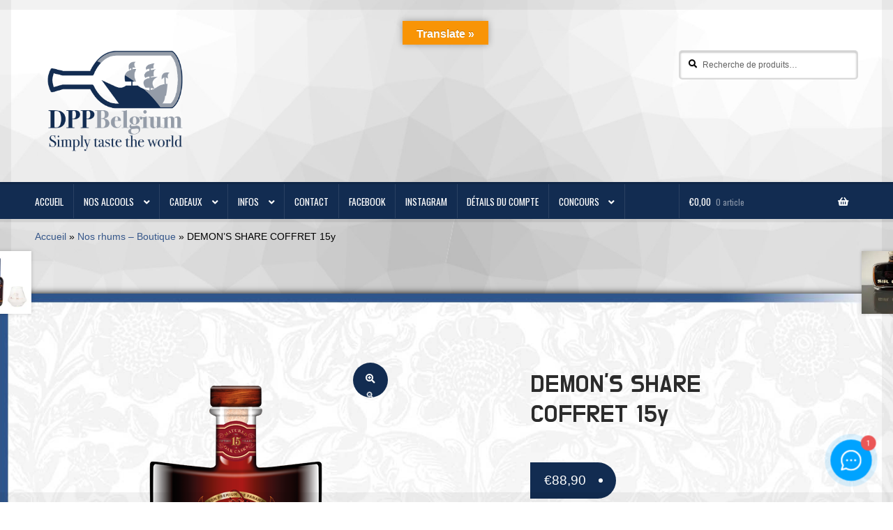

--- FILE ---
content_type: text/html; charset=UTF-8
request_url: https://dppbelgium.be/produit/demons-share-coffret-15y/
body_size: 35347
content:
<!doctype html>
<html lang="fr-FR">
<head>
<meta charset="UTF-8">
<meta name="viewport" content="width=device-width, initial-scale=1">
<link rel="profile" href="https://gmpg.org/xfn/11">
<link rel="pingback" href="https://dppbelgium.be/xmlrpc.php">

<meta name='robots' content='index, follow, max-image-preview:large, max-snippet:-1, max-video-preview:-1' />
<script>window._wca = window._wca || [];</script>

	<!-- This site is optimized with the Yoast SEO Premium plugin v26.7 (Yoast SEO v26.7) - https://yoast.com/wordpress/plugins/seo/ -->
	<title>DEMON&#039;S SHARE COFFRET 15y - DPP Belgium</title>
	<meta name="description" content="DEMON&#039;S SHARE 15y 70 cl 43% Rhum vieux du Panama Vieilli 15 ans en ex-fûts de Bourbon En route pour le Panama, où notre diablotin préféré nous attend pour n" />
	<link rel="canonical" href="https://dppbelgium.be/produit/demons-share-coffret-15y/" />
	<meta property="og:locale" content="fr_FR" />
	<meta property="og:type" content="product" />
	<meta property="og:title" content="DEMON&#039;S SHARE COFFRET 15y" />
	<meta property="og:description" content="DEMON&#8217;S SHARE  15y 70 cl  43% Rhum vieux du Panama Vieilli 15 ans en ex-fûts de Bourbon En route pour le Panama, où notre diablotin préféré nous attend pour nous dévoiler sa part de rhum : Demon’s Share 15 ans. Fruit de mélasse panaméenne distillée puis vieillie 15 ans en ex-fûts de Bourbon, le rhum [&hellip;]" />
	<meta property="og:url" content="https://dppbelgium.be/produit/demons-share-coffret-15y/" />
	<meta property="og:site_name" content="DPP Belgium" />
	<meta property="article:modified_time" content="2025-10-27T07:52:15+00:00" />
	<meta property="og:image" content="https://usercontent.one/wp/dppbelgium.be/wp-content/uploads/2022/11/Rhum-Vieux-Demons-Share-15-ans.png?media=1707121599" />
	<meta property="og:image:width" content="500" />
	<meta property="og:image:height" content="500" />
	<meta property="og:image:type" content="image/png" />
	<meta name="twitter:card" content="summary_large_image" />
	<meta name="twitter:label1" content="Prix" />
	<meta name="twitter:data1" content="&euro;88,90" />
	<meta name="twitter:label2" content="Disponibilité" />
	<meta name="twitter:data2" content="Rupture de stock" />
	<script type="application/ld+json" class="yoast-schema-graph">{"@context":"https://schema.org","@graph":[{"@type":["WebPage","ItemPage"],"@id":"https://dppbelgium.be/produit/demons-share-coffret-15y/","url":"https://dppbelgium.be/produit/demons-share-coffret-15y/","name":"DEMON'S SHARE COFFRET 15y - DPP Belgium","isPartOf":{"@id":"https://dppbelgium.be/#website"},"primaryImageOfPage":{"@id":"https://dppbelgium.be/produit/demons-share-coffret-15y/#primaryimage"},"image":{"@id":"https://dppbelgium.be/produit/demons-share-coffret-15y/#primaryimage"},"thumbnailUrl":"https://i0.wp.com/dppbelgium.be/wp-content/uploads/2022/11/Rhum-Vieux-Demons-Share-15-ans.png?fit=500%2C500&ssl=1","breadcrumb":{"@id":"https://dppbelgium.be/produit/demons-share-coffret-15y/#breadcrumb"},"inLanguage":"fr-FR","potentialAction":{"@type":"BuyAction","target":"https://dppbelgium.be/produit/demons-share-coffret-15y/"}},{"@type":"ImageObject","inLanguage":"fr-FR","@id":"https://dppbelgium.be/produit/demons-share-coffret-15y/#primaryimage","url":"https://i0.wp.com/dppbelgium.be/wp-content/uploads/2022/11/Rhum-Vieux-Demons-Share-15-ans.png?fit=500%2C500&ssl=1","contentUrl":"https://i0.wp.com/dppbelgium.be/wp-content/uploads/2022/11/Rhum-Vieux-Demons-Share-15-ans.png?fit=500%2C500&ssl=1","width":500,"height":500},{"@type":"BreadcrumbList","@id":"https://dppbelgium.be/produit/demons-share-coffret-15y/#breadcrumb","itemListElement":[{"@type":"ListItem","position":1,"name":"Accueil","item":"https://dppbelgium.be/"},{"@type":"ListItem","position":2,"name":"Nos rhums &#8211; Boutique","item":"https://dppbelgium.be/boutique/"},{"@type":"ListItem","position":3,"name":"DEMON&rsquo;S SHARE COFFRET 15y"}]},{"@type":"WebSite","@id":"https://dppbelgium.be/#website","url":"https://dppbelgium.be/","name":"DPP Belgium","description":"Simply taste the world","publisher":{"@id":"https://dppbelgium.be/#organization"},"alternateName":"DppBe","potentialAction":[{"@type":"SearchAction","target":{"@type":"EntryPoint","urlTemplate":"https://dppbelgium.be/?s={search_term_string}"},"query-input":{"@type":"PropertyValueSpecification","valueRequired":true,"valueName":"search_term_string"}}],"inLanguage":"fr-FR"},{"@type":"Organization","@id":"https://dppbelgium.be/#organization","name":"DppBelgium.be","alternateName":"DppBelgium.be","url":"https://dppbelgium.be/","logo":{"@type":"ImageObject","inLanguage":"fr-FR","@id":"https://dppbelgium.be/#/schema/logo/image/","url":"https://i0.wp.com/dppbelgium.be/wp-content/uploads/2023/11/Logo-DPPBelgium-2024.png?fit=694%2C437&ssl=1","contentUrl":"https://i0.wp.com/dppbelgium.be/wp-content/uploads/2023/11/Logo-DPPBelgium-2024.png?fit=694%2C437&ssl=1","width":694,"height":437,"caption":"DppBelgium.be"},"image":{"@id":"https://dppbelgium.be/#/schema/logo/image/"},"sameAs":["https://www.facebook.com/DppBelgiumOfficial","https://www.instagram.com/christophedebois/"],"description":"DppBelgium est une boutique en ligne de spiritueux, rhums, gins, whiskys, pekets, cognacs, liqueurs, vodkas, portos, sakés, apéritifs. Les clients peuvent aussi visiter notre dépôt et acheter des produits sur place.","email":"info@dppbelgium.be","telephone":"0471907745","legalName":"DppBelgium","foundingDate":"2020-10-14","vatID":"BE 0827-538276","numberOfEmployees":{"@type":"QuantitativeValue","minValue":"1","maxValue":"10"}}]}</script>
	<meta property="product:price:amount" content="88.90" />
	<meta property="product:price:currency" content="EUR" />
	<meta property="og:availability" content="out of stock" />
	<meta property="product:availability" content="out of stock" />
	<meta property="product:retailer_item_id" content="8009366980737" />
	<meta property="product:condition" content="new" />
	<!-- / Yoast SEO Premium plugin. -->


<link rel='dns-prefetch' href='//translate.google.com' />
<link rel='dns-prefetch' href='//widget.trustpilot.com' />
<link rel='dns-prefetch' href='//cdn.canvasjs.com' />
<link rel='dns-prefetch' href='//stats.wp.com' />
<link rel='dns-prefetch' href='//fonts.googleapis.com' />
<link rel='preconnect' href='//i0.wp.com' />
<link rel='preconnect' href='//c0.wp.com' />
<link rel="alternate" type="application/rss+xml" title="DPP Belgium &raquo; Flux" href="https://dppbelgium.be/feed/" />
<link rel="alternate" type="application/rss+xml" title="DPP Belgium &raquo; Flux des commentaires" href="https://dppbelgium.be/comments/feed/" />
<link rel="alternate" type="application/rss+xml" title="DPP Belgium &raquo; DEMON&#8217;S SHARE COFFRET 15y Flux des commentaires" href="https://dppbelgium.be/produit/demons-share-coffret-15y/feed/" />
<link rel="alternate" title="oEmbed (JSON)" type="application/json+oembed" href="https://dppbelgium.be/wp-json/oembed/1.0/embed?url=https%3A%2F%2Fdppbelgium.be%2Fproduit%2Fdemons-share-coffret-15y%2F" />
<link rel="alternate" title="oEmbed (XML)" type="text/xml+oembed" href="https://dppbelgium.be/wp-json/oembed/1.0/embed?url=https%3A%2F%2Fdppbelgium.be%2Fproduit%2Fdemons-share-coffret-15y%2F&#038;format=xml" />
<style id='wp-img-auto-sizes-contain-inline-css'>
img:is([sizes=auto i],[sizes^="auto," i]){contain-intrinsic-size:3000px 1500px}
/*# sourceURL=wp-img-auto-sizes-contain-inline-css */
</style>
<style id='wp-emoji-styles-inline-css'>

	img.wp-smiley, img.emoji {
		display: inline !important;
		border: none !important;
		box-shadow: none !important;
		height: 1em !important;
		width: 1em !important;
		margin: 0 0.07em !important;
		vertical-align: -0.1em !important;
		background: none !important;
		padding: 0 !important;
	}
/*# sourceURL=wp-emoji-styles-inline-css */
</style>
<link rel='stylesheet' id='wp-block-library-css' href='https://c0.wp.com/c/6.9/wp-includes/css/dist/block-library/style.min.css' media='all' />
<style id='wp-block-library-theme-inline-css'>
.wp-block-audio :where(figcaption){color:#555;font-size:13px;text-align:center}.is-dark-theme .wp-block-audio :where(figcaption){color:#ffffffa6}.wp-block-audio{margin:0 0 1em}.wp-block-code{border:1px solid #ccc;border-radius:4px;font-family:Menlo,Consolas,monaco,monospace;padding:.8em 1em}.wp-block-embed :where(figcaption){color:#555;font-size:13px;text-align:center}.is-dark-theme .wp-block-embed :where(figcaption){color:#ffffffa6}.wp-block-embed{margin:0 0 1em}.blocks-gallery-caption{color:#555;font-size:13px;text-align:center}.is-dark-theme .blocks-gallery-caption{color:#ffffffa6}:root :where(.wp-block-image figcaption){color:#555;font-size:13px;text-align:center}.is-dark-theme :root :where(.wp-block-image figcaption){color:#ffffffa6}.wp-block-image{margin:0 0 1em}.wp-block-pullquote{border-bottom:4px solid;border-top:4px solid;color:currentColor;margin-bottom:1.75em}.wp-block-pullquote :where(cite),.wp-block-pullquote :where(footer),.wp-block-pullquote__citation{color:currentColor;font-size:.8125em;font-style:normal;text-transform:uppercase}.wp-block-quote{border-left:.25em solid;margin:0 0 1.75em;padding-left:1em}.wp-block-quote cite,.wp-block-quote footer{color:currentColor;font-size:.8125em;font-style:normal;position:relative}.wp-block-quote:where(.has-text-align-right){border-left:none;border-right:.25em solid;padding-left:0;padding-right:1em}.wp-block-quote:where(.has-text-align-center){border:none;padding-left:0}.wp-block-quote.is-large,.wp-block-quote.is-style-large,.wp-block-quote:where(.is-style-plain){border:none}.wp-block-search .wp-block-search__label{font-weight:700}.wp-block-search__button{border:1px solid #ccc;padding:.375em .625em}:where(.wp-block-group.has-background){padding:1.25em 2.375em}.wp-block-separator.has-css-opacity{opacity:.4}.wp-block-separator{border:none;border-bottom:2px solid;margin-left:auto;margin-right:auto}.wp-block-separator.has-alpha-channel-opacity{opacity:1}.wp-block-separator:not(.is-style-wide):not(.is-style-dots){width:100px}.wp-block-separator.has-background:not(.is-style-dots){border-bottom:none;height:1px}.wp-block-separator.has-background:not(.is-style-wide):not(.is-style-dots){height:2px}.wp-block-table{margin:0 0 1em}.wp-block-table td,.wp-block-table th{word-break:normal}.wp-block-table :where(figcaption){color:#555;font-size:13px;text-align:center}.is-dark-theme .wp-block-table :where(figcaption){color:#ffffffa6}.wp-block-video :where(figcaption){color:#555;font-size:13px;text-align:center}.is-dark-theme .wp-block-video :where(figcaption){color:#ffffffa6}.wp-block-video{margin:0 0 1em}:root :where(.wp-block-template-part.has-background){margin-bottom:0;margin-top:0;padding:1.25em 2.375em}
/*# sourceURL=/wp-includes/css/dist/block-library/theme.min.css */
</style>
<style id='classic-theme-styles-inline-css'>
/*! This file is auto-generated */
.wp-block-button__link{color:#fff;background-color:#32373c;border-radius:9999px;box-shadow:none;text-decoration:none;padding:calc(.667em + 2px) calc(1.333em + 2px);font-size:1.125em}.wp-block-file__button{background:#32373c;color:#fff;text-decoration:none}
/*# sourceURL=/wp-includes/css/classic-themes.min.css */
</style>
<link rel='stylesheet' id='mediaelement-css' href='https://c0.wp.com/c/6.9/wp-includes/js/mediaelement/mediaelementplayer-legacy.min.css' media='all' />
<link rel='stylesheet' id='wp-mediaelement-css' href='https://c0.wp.com/c/6.9/wp-includes/js/mediaelement/wp-mediaelement.min.css' media='all' />
<style id='jetpack-sharing-buttons-style-inline-css'>
.jetpack-sharing-buttons__services-list{display:flex;flex-direction:row;flex-wrap:wrap;gap:0;list-style-type:none;margin:5px;padding:0}.jetpack-sharing-buttons__services-list.has-small-icon-size{font-size:12px}.jetpack-sharing-buttons__services-list.has-normal-icon-size{font-size:16px}.jetpack-sharing-buttons__services-list.has-large-icon-size{font-size:24px}.jetpack-sharing-buttons__services-list.has-huge-icon-size{font-size:36px}@media print{.jetpack-sharing-buttons__services-list{display:none!important}}.editor-styles-wrapper .wp-block-jetpack-sharing-buttons{gap:0;padding-inline-start:0}ul.jetpack-sharing-buttons__services-list.has-background{padding:1.25em 2.375em}
/*# sourceURL=https://usercontent.one/wp/dppbelgium.be/wp-content/plugins/jetpack/_inc/blocks/sharing-buttons/view.css?media=1707121599 */
</style>
<link rel='stylesheet' id='storefront-gutenberg-blocks-css' href='https://usercontent.one/wp/dppbelgium.be/wp-content/themes/storefront/assets/css/base/gutenberg-blocks.css?ver=4.6.2&media=1707121599' media='all' />
<style id='storefront-gutenberg-blocks-inline-css'>

				.wp-block-button__link:not(.has-text-color) {
					color: #ffffff;
				}

				.wp-block-button__link:not(.has-text-color):hover,
				.wp-block-button__link:not(.has-text-color):focus,
				.wp-block-button__link:not(.has-text-color):active {
					color: #ffffff;
				}

				.wp-block-button__link:not(.has-background) {
					background-color: #122c51;
				}

				.wp-block-button__link:not(.has-background):hover,
				.wp-block-button__link:not(.has-background):focus,
				.wp-block-button__link:not(.has-background):active {
					border-color: #001338;
					background-color: #001338;
				}

				.wc-block-grid__products .wc-block-grid__product .wp-block-button__link {
					background-color: #122c51;
					border-color: #122c51;
					color: #ffffff;
				}

				.wp-block-quote footer,
				.wp-block-quote cite,
				.wp-block-quote__citation {
					color: #000000;
				}

				.wp-block-pullquote cite,
				.wp-block-pullquote footer,
				.wp-block-pullquote__citation {
					color: #000000;
				}

				.wp-block-image figcaption {
					color: #000000;
				}

				.wp-block-separator.is-style-dots::before {
					color: #2b2b2b;
				}

				.wp-block-file a.wp-block-file__button {
					color: #ffffff;
					background-color: #122c51;
					border-color: #122c51;
				}

				.wp-block-file a.wp-block-file__button:hover,
				.wp-block-file a.wp-block-file__button:focus,
				.wp-block-file a.wp-block-file__button:active {
					color: #ffffff;
					background-color: #001338;
				}

				.wp-block-code,
				.wp-block-preformatted pre {
					color: #000000;
				}

				.wp-block-table:not( .has-background ):not( .is-style-stripes ) tbody tr:nth-child(2n) td {
					background-color: #fdfdfd;
				}

				.wp-block-cover .wp-block-cover__inner-container h1:not(.has-text-color),
				.wp-block-cover .wp-block-cover__inner-container h2:not(.has-text-color),
				.wp-block-cover .wp-block-cover__inner-container h3:not(.has-text-color),
				.wp-block-cover .wp-block-cover__inner-container h4:not(.has-text-color),
				.wp-block-cover .wp-block-cover__inner-container h5:not(.has-text-color),
				.wp-block-cover .wp-block-cover__inner-container h6:not(.has-text-color) {
					color: #000000;
				}

				div.wc-block-components-price-slider__range-input-progress,
				.rtl .wc-block-components-price-slider__range-input-progress {
					--range-color: #36578a;
				}

				/* Target only IE11 */
				@media all and (-ms-high-contrast: none), (-ms-high-contrast: active) {
					.wc-block-components-price-slider__range-input-progress {
						background: #36578a;
					}
				}

				.wc-block-components-button:not(.is-link) {
					background-color: #4c4c4c;
					color: #ffffff;
				}

				.wc-block-components-button:not(.is-link):hover,
				.wc-block-components-button:not(.is-link):focus,
				.wc-block-components-button:not(.is-link):active {
					background-color: #333333;
					color: #ffffff;
				}

				.wc-block-components-button:not(.is-link):disabled {
					background-color: #4c4c4c;
					color: #ffffff;
				}

				.wc-block-cart__submit-container {
					background-color: #ffffff;
				}

				.wc-block-cart__submit-container::before {
					color: rgba(220,220,220,0.5);
				}

				.wc-block-components-order-summary-item__quantity {
					background-color: #ffffff;
					border-color: #000000;
					box-shadow: 0 0 0 2px #ffffff;
					color: #000000;
				}
			
/*# sourceURL=storefront-gutenberg-blocks-inline-css */
</style>
<style id='global-styles-inline-css'>
:root{--wp--preset--aspect-ratio--square: 1;--wp--preset--aspect-ratio--4-3: 4/3;--wp--preset--aspect-ratio--3-4: 3/4;--wp--preset--aspect-ratio--3-2: 3/2;--wp--preset--aspect-ratio--2-3: 2/3;--wp--preset--aspect-ratio--16-9: 16/9;--wp--preset--aspect-ratio--9-16: 9/16;--wp--preset--color--black: #000000;--wp--preset--color--cyan-bluish-gray: #abb8c3;--wp--preset--color--white: #ffffff;--wp--preset--color--pale-pink: #f78da7;--wp--preset--color--vivid-red: #cf2e2e;--wp--preset--color--luminous-vivid-orange: #ff6900;--wp--preset--color--luminous-vivid-amber: #fcb900;--wp--preset--color--light-green-cyan: #7bdcb5;--wp--preset--color--vivid-green-cyan: #00d084;--wp--preset--color--pale-cyan-blue: #8ed1fc;--wp--preset--color--vivid-cyan-blue: #0693e3;--wp--preset--color--vivid-purple: #9b51e0;--wp--preset--gradient--vivid-cyan-blue-to-vivid-purple: linear-gradient(135deg,rgb(6,147,227) 0%,rgb(155,81,224) 100%);--wp--preset--gradient--light-green-cyan-to-vivid-green-cyan: linear-gradient(135deg,rgb(122,220,180) 0%,rgb(0,208,130) 100%);--wp--preset--gradient--luminous-vivid-amber-to-luminous-vivid-orange: linear-gradient(135deg,rgb(252,185,0) 0%,rgb(255,105,0) 100%);--wp--preset--gradient--luminous-vivid-orange-to-vivid-red: linear-gradient(135deg,rgb(255,105,0) 0%,rgb(207,46,46) 100%);--wp--preset--gradient--very-light-gray-to-cyan-bluish-gray: linear-gradient(135deg,rgb(238,238,238) 0%,rgb(169,184,195) 100%);--wp--preset--gradient--cool-to-warm-spectrum: linear-gradient(135deg,rgb(74,234,220) 0%,rgb(151,120,209) 20%,rgb(207,42,186) 40%,rgb(238,44,130) 60%,rgb(251,105,98) 80%,rgb(254,248,76) 100%);--wp--preset--gradient--blush-light-purple: linear-gradient(135deg,rgb(255,206,236) 0%,rgb(152,150,240) 100%);--wp--preset--gradient--blush-bordeaux: linear-gradient(135deg,rgb(254,205,165) 0%,rgb(254,45,45) 50%,rgb(107,0,62) 100%);--wp--preset--gradient--luminous-dusk: linear-gradient(135deg,rgb(255,203,112) 0%,rgb(199,81,192) 50%,rgb(65,88,208) 100%);--wp--preset--gradient--pale-ocean: linear-gradient(135deg,rgb(255,245,203) 0%,rgb(182,227,212) 50%,rgb(51,167,181) 100%);--wp--preset--gradient--electric-grass: linear-gradient(135deg,rgb(202,248,128) 0%,rgb(113,206,126) 100%);--wp--preset--gradient--midnight: linear-gradient(135deg,rgb(2,3,129) 0%,rgb(40,116,252) 100%);--wp--preset--font-size--small: 14px;--wp--preset--font-size--medium: 23px;--wp--preset--font-size--large: 26px;--wp--preset--font-size--x-large: 42px;--wp--preset--font-size--normal: 16px;--wp--preset--font-size--huge: 37px;--wp--preset--spacing--20: 0.44rem;--wp--preset--spacing--30: 0.67rem;--wp--preset--spacing--40: 1rem;--wp--preset--spacing--50: 1.5rem;--wp--preset--spacing--60: 2.25rem;--wp--preset--spacing--70: 3.38rem;--wp--preset--spacing--80: 5.06rem;--wp--preset--shadow--natural: 6px 6px 9px rgba(0, 0, 0, 0.2);--wp--preset--shadow--deep: 12px 12px 50px rgba(0, 0, 0, 0.4);--wp--preset--shadow--sharp: 6px 6px 0px rgba(0, 0, 0, 0.2);--wp--preset--shadow--outlined: 6px 6px 0px -3px rgb(255, 255, 255), 6px 6px rgb(0, 0, 0);--wp--preset--shadow--crisp: 6px 6px 0px rgb(0, 0, 0);}:root :where(.is-layout-flow) > :first-child{margin-block-start: 0;}:root :where(.is-layout-flow) > :last-child{margin-block-end: 0;}:root :where(.is-layout-flow) > *{margin-block-start: 24px;margin-block-end: 0;}:root :where(.is-layout-constrained) > :first-child{margin-block-start: 0;}:root :where(.is-layout-constrained) > :last-child{margin-block-end: 0;}:root :where(.is-layout-constrained) > *{margin-block-start: 24px;margin-block-end: 0;}:root :where(.is-layout-flex){gap: 24px;}:root :where(.is-layout-grid){gap: 24px;}body .is-layout-flex{display: flex;}.is-layout-flex{flex-wrap: wrap;align-items: center;}.is-layout-flex > :is(*, div){margin: 0;}body .is-layout-grid{display: grid;}.is-layout-grid > :is(*, div){margin: 0;}.has-black-color{color: var(--wp--preset--color--black) !important;}.has-cyan-bluish-gray-color{color: var(--wp--preset--color--cyan-bluish-gray) !important;}.has-white-color{color: var(--wp--preset--color--white) !important;}.has-pale-pink-color{color: var(--wp--preset--color--pale-pink) !important;}.has-vivid-red-color{color: var(--wp--preset--color--vivid-red) !important;}.has-luminous-vivid-orange-color{color: var(--wp--preset--color--luminous-vivid-orange) !important;}.has-luminous-vivid-amber-color{color: var(--wp--preset--color--luminous-vivid-amber) !important;}.has-light-green-cyan-color{color: var(--wp--preset--color--light-green-cyan) !important;}.has-vivid-green-cyan-color{color: var(--wp--preset--color--vivid-green-cyan) !important;}.has-pale-cyan-blue-color{color: var(--wp--preset--color--pale-cyan-blue) !important;}.has-vivid-cyan-blue-color{color: var(--wp--preset--color--vivid-cyan-blue) !important;}.has-vivid-purple-color{color: var(--wp--preset--color--vivid-purple) !important;}.has-black-background-color{background-color: var(--wp--preset--color--black) !important;}.has-cyan-bluish-gray-background-color{background-color: var(--wp--preset--color--cyan-bluish-gray) !important;}.has-white-background-color{background-color: var(--wp--preset--color--white) !important;}.has-pale-pink-background-color{background-color: var(--wp--preset--color--pale-pink) !important;}.has-vivid-red-background-color{background-color: var(--wp--preset--color--vivid-red) !important;}.has-luminous-vivid-orange-background-color{background-color: var(--wp--preset--color--luminous-vivid-orange) !important;}.has-luminous-vivid-amber-background-color{background-color: var(--wp--preset--color--luminous-vivid-amber) !important;}.has-light-green-cyan-background-color{background-color: var(--wp--preset--color--light-green-cyan) !important;}.has-vivid-green-cyan-background-color{background-color: var(--wp--preset--color--vivid-green-cyan) !important;}.has-pale-cyan-blue-background-color{background-color: var(--wp--preset--color--pale-cyan-blue) !important;}.has-vivid-cyan-blue-background-color{background-color: var(--wp--preset--color--vivid-cyan-blue) !important;}.has-vivid-purple-background-color{background-color: var(--wp--preset--color--vivid-purple) !important;}.has-black-border-color{border-color: var(--wp--preset--color--black) !important;}.has-cyan-bluish-gray-border-color{border-color: var(--wp--preset--color--cyan-bluish-gray) !important;}.has-white-border-color{border-color: var(--wp--preset--color--white) !important;}.has-pale-pink-border-color{border-color: var(--wp--preset--color--pale-pink) !important;}.has-vivid-red-border-color{border-color: var(--wp--preset--color--vivid-red) !important;}.has-luminous-vivid-orange-border-color{border-color: var(--wp--preset--color--luminous-vivid-orange) !important;}.has-luminous-vivid-amber-border-color{border-color: var(--wp--preset--color--luminous-vivid-amber) !important;}.has-light-green-cyan-border-color{border-color: var(--wp--preset--color--light-green-cyan) !important;}.has-vivid-green-cyan-border-color{border-color: var(--wp--preset--color--vivid-green-cyan) !important;}.has-pale-cyan-blue-border-color{border-color: var(--wp--preset--color--pale-cyan-blue) !important;}.has-vivid-cyan-blue-border-color{border-color: var(--wp--preset--color--vivid-cyan-blue) !important;}.has-vivid-purple-border-color{border-color: var(--wp--preset--color--vivid-purple) !important;}.has-vivid-cyan-blue-to-vivid-purple-gradient-background{background: var(--wp--preset--gradient--vivid-cyan-blue-to-vivid-purple) !important;}.has-light-green-cyan-to-vivid-green-cyan-gradient-background{background: var(--wp--preset--gradient--light-green-cyan-to-vivid-green-cyan) !important;}.has-luminous-vivid-amber-to-luminous-vivid-orange-gradient-background{background: var(--wp--preset--gradient--luminous-vivid-amber-to-luminous-vivid-orange) !important;}.has-luminous-vivid-orange-to-vivid-red-gradient-background{background: var(--wp--preset--gradient--luminous-vivid-orange-to-vivid-red) !important;}.has-very-light-gray-to-cyan-bluish-gray-gradient-background{background: var(--wp--preset--gradient--very-light-gray-to-cyan-bluish-gray) !important;}.has-cool-to-warm-spectrum-gradient-background{background: var(--wp--preset--gradient--cool-to-warm-spectrum) !important;}.has-blush-light-purple-gradient-background{background: var(--wp--preset--gradient--blush-light-purple) !important;}.has-blush-bordeaux-gradient-background{background: var(--wp--preset--gradient--blush-bordeaux) !important;}.has-luminous-dusk-gradient-background{background: var(--wp--preset--gradient--luminous-dusk) !important;}.has-pale-ocean-gradient-background{background: var(--wp--preset--gradient--pale-ocean) !important;}.has-electric-grass-gradient-background{background: var(--wp--preset--gradient--electric-grass) !important;}.has-midnight-gradient-background{background: var(--wp--preset--gradient--midnight) !important;}.has-small-font-size{font-size: var(--wp--preset--font-size--small) !important;}.has-medium-font-size{font-size: var(--wp--preset--font-size--medium) !important;}.has-large-font-size{font-size: var(--wp--preset--font-size--large) !important;}.has-x-large-font-size{font-size: var(--wp--preset--font-size--x-large) !important;}
:root :where(.wp-block-pullquote){font-size: 1.5em;line-height: 1.6;}
/*# sourceURL=global-styles-inline-css */
</style>
<style id='age-gate-custom-inline-css'>
:root{--ag-background-color: rgba(255,255,255,1);--ag-background-image: url(https://usercontent.one/wp/dppbelgium.be/wp-content/uploads/2020/10/BGWhite4.jpg?media=1707121599);--ag-background-image-position: center center;--ag-background-image-opacity: 1;--ag-form-background: rgba(255,255,255,1);--ag-text-color: #0a0a0a;--ag-blur: 5px;}
/*# sourceURL=age-gate-custom-inline-css */
</style>
<link rel='stylesheet' id='age-gate-css' href='https://usercontent.one/wp/dppbelgium.be/wp-content/plugins/age-gate/dist/main.css?ver=3.7.2&media=1707121599' media='all' />
<style id='age-gate-options-inline-css'>
:root{--ag-background-color: rgba(255,255,255,1);--ag-background-image: url(https://usercontent.one/wp/dppbelgium.be/wp-content/uploads/2020/10/BGWhite4.jpg?media=1707121599);--ag-background-image-position: center center;--ag-background-image-opacity: 1;--ag-form-background: rgba(255,255,255,1);--ag-text-color: #0a0a0a;--ag-blur: 5px;}
/*# sourceURL=age-gate-options-inline-css */
</style>
<link rel='stylesheet' id='google-language-translator-css' href='https://usercontent.one/wp/dppbelgium.be/wp-content/plugins/google-language-translator/css/style.css?ver=6.0.20&media=1707121599' media='' />
<link rel='stylesheet' id='glt-toolbar-styles-css' href='https://usercontent.one/wp/dppbelgium.be/wp-content/plugins/google-language-translator/css/toolbar.css?ver=6.0.20&media=1707121599' media='' />
<link rel='stylesheet' id='min-and-max-quantity-for-woocommerce-css' href='https://usercontent.one/wp/dppbelgium.be/wp-content/plugins/min-and-max-quantity-for-woocommerce/public/css/mmqw-for-woocommerce-public.css?ver=2.1.1&media=1707121599' media='all' />
<link rel='stylesheet' id='video_popup_main_style-css' href='https://usercontent.one/wp/dppbelgium.be/wp-content/plugins/video-popup/assets/css/videoPopup.css?ver=2.0.3&media=1707121599' media='all' />
<link rel='stylesheet' id='dashicons-css' href='https://c0.wp.com/c/6.9/wp-includes/css/dashicons.min.css' media='all' />
<link rel='stylesheet' id='admin-bar-css' href='https://c0.wp.com/c/6.9/wp-includes/css/admin-bar.min.css' media='all' />
<style id='admin-bar-inline-css'>

    .canvasjs-chart-credit{
        display: none !important;
    }
    #vtrtsProChart canvas {
    border-radius: 6px;
}

.vtrts-pro-adminbar-weekly-title {
    font-weight: bold;
    font-size: 14px;
    color: #fff;
    margin-bottom: 6px;
}

        #wpadminbar #wp-admin-bar-vtrts_pro_top_button .ab-icon:before {
            content: "\f185";
            color: #1DAE22;
            top: 3px;
        }
    #wp-admin-bar-vtrts_pro_top_button .ab-item {
        min-width: 180px;
    }
    .vtrts-pro-adminbar-dropdown {
        min-width: 340px;
        padding: 18px 18px 12px 18px;
        background: #23282d;
        color: #fff;
        border-radius: 8px;
        box-shadow: 0 4px 24px rgba(0,0,0,0.15);
        margin-top: 10px;
    }
    .vtrts-pro-adminbar-grid {
        display: grid;
        grid-template-columns: 1fr 1fr;
        gap: 18px 18px; /* row-gap column-gap */
        margin-bottom: 18px;
    }
    .vtrts-pro-adminbar-card {
        background: #2c3338;
        border-radius: 8px;
        padding: 18px 18px 12px 18px;
        box-shadow: 0 2px 8px rgba(0,0,0,0.07);
        display: flex;
        flex-direction: column;
        align-items: flex-start;
    }
    /* Extra margin for the right column */
    .vtrts-pro-adminbar-card:nth-child(2),
    .vtrts-pro-adminbar-card:nth-child(4) {
        margin-left: 10px !important;
        padding-left: 10px !important;
        margin-right: 10px !important;
        padding-right : 10px !important;
        margin-top: 10px !important;
    }
    .vtrts-pro-adminbar-card:nth-child(1),
    .vtrts-pro-adminbar-card:nth-child(3) {
        margin-left: 10px !important;
        padding-left: 10px !important;
        margin-top: 10px !important;
    }
    /* Extra margin for the bottom row */
    .vtrts-pro-adminbar-card:nth-child(3),
    .vtrts-pro-adminbar-card:nth-child(4) {
        margin-top: 6px !important;
        padding-top: 6px !important;
        margin-top: 10px !important;
    }
    .vtrts-pro-adminbar-card-title {
        font-size: 14px;
        font-weight: 800;
        margin-bottom: 6px;
        color: #fff;
    }
    .vtrts-pro-adminbar-card-value {
        font-size: 22px;
        font-weight: bold;
        color: #1DAE22;
        margin-bottom: 4px;
    }
    .vtrts-pro-adminbar-card-sub {
        font-size: 12px;
        color: #aaa;
    }
    .vtrts-pro-adminbar-btn-wrap {
        text-align: center;
        margin-top: 8px;
    }

    #wp-admin-bar-vtrts_pro_top_button .ab-item{
    min-width: 80px !important;
        padding: 0px !important;
    .vtrts-pro-adminbar-btn {
        display: inline-block;
        background: #1DAE22;
        color: #fff !important;
        font-weight: bold;
        padding: 8px 28px;
        border-radius: 6px;
        text-decoration: none;
        font-size: 15px;
        transition: background 0.2s;
        margin-top: 8px;
    }
    .vtrts-pro-adminbar-btn:hover {
        background: #15991b;
        color: #fff !important;
    }

    .vtrts-pro-adminbar-dropdown-wrap { min-width: 0; padding: 0; }
    #wpadminbar #wp-admin-bar-vtrts_pro_top_button .vtrts-pro-adminbar-dropdown { display: none; position: absolute; left: 0; top: 100%; z-index: 99999; }
    #wpadminbar #wp-admin-bar-vtrts_pro_top_button:hover .vtrts-pro-adminbar-dropdown { display: block; }
    
        .ab-empty-item #wp-admin-bar-vtrts_pro_top_button-default .ab-empty-item{
    height:0px !important;
    padding :0px !important;
     }
            #wpadminbar .quicklinks .ab-empty-item{
        padding:0px !important;
    }
    .vtrts-pro-adminbar-dropdown {
    min-width: 340px;
    padding: 18px 18px 12px 18px;
    background: #23282d;
    color: #fff;
    border-radius: 12px; /* more rounded */
    box-shadow: 0 8px 32px rgba(0,0,0,0.25); /* deeper shadow */
    margin-top: 10px;
}

.vtrts-pro-adminbar-btn-wrap {
    text-align: center;
    margin-top: 18px; /* more space above */
}

.vtrts-pro-adminbar-btn {
    display: inline-block;
    background: #1DAE22;
    color: #fff !important;
    font-weight: bold;
    padding: 5px 22px;
    border-radius: 8px;
    text-decoration: none;
    font-size: 17px;
    transition: background 0.2s, box-shadow 0.2s;
    margin-top: 8px;
    box-shadow: 0 2px 8px rgba(29,174,34,0.15);
    text-align: center;
    line-height: 1.6;
    
}
.vtrts-pro-adminbar-btn:hover {
    background: #15991b;
    color: #fff !important;
    box-shadow: 0 4px 16px rgba(29,174,34,0.25);
}
    


/*# sourceURL=admin-bar-inline-css */
</style>
<link rel='stylesheet' id='sp_wqv-button-icons-css' href='https://usercontent.one/wp/dppbelgium.be/wp-content/plugins/woo-quickview/admin/views/sp-framework/assets/css/icons.min.css?ver=2.2.19&media=1707121599' media='all' />
<link rel='stylesheet' id='wqv-magnific-popup-css' href='https://usercontent.one/wp/dppbelgium.be/wp-content/plugins/woo-quickview/public/assets/css/magnific-popup.css?ver=2.2.19&media=1707121599' media='all' />
<link rel='stylesheet' id='wqv-perfect-scrollbar-css' href='https://usercontent.one/wp/dppbelgium.be/wp-content/plugins/woo-quickview/public/assets/css/perfect-scrollbar.css?ver=2.2.19&media=1707121599' media='all' />
<link rel='stylesheet' id='wqv-fontello-css' href='https://usercontent.one/wp/dppbelgium.be/wp-content/plugins/woo-quickview/public/assets/css/fontello.min.css?ver=2.2.19&media=1707121599' media='all' />
<link rel='stylesheet' id='wqv-style-css' href='https://usercontent.one/wp/dppbelgium.be/wp-content/plugins/woo-quickview/public/assets/css/style.css?ver=2.2.19&media=1707121599' media='all' />
<link rel='stylesheet' id='wqv-custom-css' href='https://usercontent.one/wp/dppbelgium.be/wp-content/plugins/woo-quickview/public/assets/css/custom.css?ver=2.2.19&media=1707121599' media='all' />
<style id='wqv-custom-inline-css'>

.mfp-bg.mfp-wqv,
.mfp-wrap.mfp-wqv {
	z-index: ;
}

.wqvp-fancybox-wrapper, .mfp-wqv~.fancybox-container {
	z-index: 9;
}
#wqv-quick-view-content .wqv-product-info .woocommerce-product-rating .star-rating::before{
	color: #dadada;
	opacity: 1;
}
#wqv-quick-view-content .wqv-product-info .woocommerce-product-rating .star-rating span:before{
	color: #ff9800;
}
#wqv-quick-view-content .wqv-product-info a.added_to_cart,
#wqv-quick-view-content .wqv-product-info .single_add_to_cart_button.button:not(.components-button):not(.customize-partial-edit-shortcut-button){
	color: #ffffff;
	background: #333333;
	padding: 0px 16px;
	line-height: 35px;
}
#wqv-quick-view-content .wqv-product-info a.added_to_cart:hover,
#wqv-quick-view-content .wqv-product-info .single_add_to_cart_button.button:not(.components-button):not(.customize-partial-edit-shortcut-button):hover {
	color: #ffffff;
	background: #1a1a1a;
}
#wqv-quick-view-content .wqv-product-info .single_add_to_cart_button.button:not(.components-button):not(.customize-partial-edit-shortcut-button){
	margin-right: 5px;
}
a#sp-wqv-view-button.button.sp-wqv-view-button,
#wps-slider-section .button.sp-wqv-view-button,
#wpsp-slider-section .button.sp-wqv-view-button {
	background: #1A79BF;
	color: #ffffff;
}
a#sp-wqv-view-button.button.sp-wqv-view-button:hover,
#wps-slider-section .button.sp-wqv-view-button:hover,
#wpsp-slider-section .button.sp-wqv-view-button:hover {
	background: #176AA6;
	color: #ffffff;
}
#wqv-quick-view-content.sp-wqv-content {
	background: #ffffff;
}

@media (min-width: 1023px) {
	#wqv-quick-view-content.sp-wqv-content {
		max-width: 876px;
		max-height: 438px;
	}
	#wqv-quick-view-content .wqv-product-images img,
	#wqv-quick-view-content .wqv-product-images img{
		max-height: 438px;
	}
	.wqv-product-info .wqv-product-content{
		height:100%;
		padding: px;
		overflow: auto;
		max-height: 438px;
		max-width: 876px;
		position: relative;
	}
}
.mfp-bg.mfp-wqv{
	background: rgba( 0, 0, 0, 0.8);
	opacity: 1;
}
.mfp-wqv #wqv-quick-view-content .mfp-close{
	width: 35px;
    height: 35px;
    opacity: 1;
    cursor: pointer;
    top: 0px;
    right: 0;
    position: absolute;
    background: transparent;
    font-size: 0;
}

.mfp-wqv #wqv-quick-view-content .mfp-close:before{
	color: #9a9a9a;
	font-size: 18px;
    transition: .2s;
    margin-top: 8px;
}
.wqv-product-info{
	padding: px;

}
.mfp-preloader{
	color: ffffff;
}
.mfp-wqv #wqv-quick-view-content .mfp-close:hover {
    background: #F95600;
    font-size: 0;
    border-radius: 0px;
}
.mfp-wqv #wqv-quick-view-content .mfp-close:hover:before{
	color: #ffffff;
}
#sp-wqv-view-button.sp-wqv-view-button.button i:before{
	font-size: px;
}
a#sp-wqv-view-button.button.sp-wqv-view-button,
	#wps-slider-section .button.sp-wqv-view-button,
	#wpsp-slider-section .button.sp-wqv-view-button {
		padding: 9px 16px;
	}@media all and (max-width: 480px){
		#sp-wqv-view-button.sp-wqv-view-button.button{
		 display: none !important;
	   }
	  }@media all and (min-width: 481px) and (max-width: 768px) {
		#sp-wqv-view-button.sp-wqv-view-button.button{
		  display: none !important;
		}
	  }
/*# sourceURL=wqv-custom-inline-css */
</style>
<link rel='stylesheet' id='photoswipe-css' href='https://c0.wp.com/p/woocommerce/10.4.3/assets/css/photoswipe/photoswipe.min.css' media='all' />
<link rel='stylesheet' id='photoswipe-default-skin-css' href='https://c0.wp.com/p/woocommerce/10.4.3/assets/css/photoswipe/default-skin/default-skin.min.css' media='all' />
<style id='woocommerce-inline-inline-css'>
.woocommerce form .form-row .required { visibility: visible; }
/*# sourceURL=woocommerce-inline-inline-css */
</style>
<link rel='stylesheet' id='wpos-slick-style-css' href='https://usercontent.one/wp/dppbelgium.be/wp-content/plugins/woo-product-slider-and-carousel-with-category/assets/css/slick.css?ver=3.0.3&media=1707121599' media='all' />
<link rel='stylesheet' id='wcpscwc-public-style-css' href='https://usercontent.one/wp/dppbelgium.be/wp-content/plugins/woo-product-slider-and-carousel-with-category/assets/css/wcpscwc-public.css?ver=3.0.3&media=1707121599' media='all' />
<link rel='stylesheet' id='storefront-style-css' href='https://usercontent.one/wp/dppbelgium.be/wp-content/themes/storefront/style.css?ver=62d725624fdea47bdba8779ec1f43409&media=1707121599' media='all' />
<style id='storefront-style-inline-css'>

			.main-navigation ul li a,
			.site-title a,
			ul.menu li a,
			.site-branding h1 a,
			button.menu-toggle,
			button.menu-toggle:hover,
			.handheld-navigation .dropdown-toggle {
				color: #ffffff;
			}

			button.menu-toggle,
			button.menu-toggle:hover {
				border-color: #ffffff;
			}

			.main-navigation ul li a:hover,
			.main-navigation ul li:hover > a,
			.site-title a:hover,
			.site-header ul.menu li.current-menu-item > a {
				color: #ffffff;
			}

			table:not( .has-background ) th {
				background-color: #f8f8f8;
			}

			table:not( .has-background ) tbody td {
				background-color: #fdfdfd;
			}

			table:not( .has-background ) tbody tr:nth-child(2n) td,
			fieldset,
			fieldset legend {
				background-color: #fbfbfb;
			}

			.site-header,
			.secondary-navigation ul ul,
			.main-navigation ul.menu > li.menu-item-has-children:after,
			.secondary-navigation ul.menu ul,
			.storefront-handheld-footer-bar,
			.storefront-handheld-footer-bar ul li > a,
			.storefront-handheld-footer-bar ul li.search .site-search,
			button.menu-toggle,
			button.menu-toggle:hover {
				background-color: #122c51;
			}

			p.site-description,
			.site-header,
			.storefront-handheld-footer-bar {
				color: #ffffff;
			}

			button.menu-toggle:after,
			button.menu-toggle:before,
			button.menu-toggle span:before {
				background-color: #ffffff;
			}

			h1, h2, h3, h4, h5, h6, .wc-block-grid__product-title {
				color: #2b2b2b;
			}

			.widget h1 {
				border-bottom-color: #2b2b2b;
			}

			body,
			.secondary-navigation a {
				color: #000000;
			}

			.widget-area .widget a,
			.hentry .entry-header .posted-on a,
			.hentry .entry-header .post-author a,
			.hentry .entry-header .post-comments a,
			.hentry .entry-header .byline a {
				color: #050505;
			}

			a {
				color: #36578a;
			}

			a:focus,
			button:focus,
			.button.alt:focus,
			input:focus,
			textarea:focus,
			input[type="button"]:focus,
			input[type="reset"]:focus,
			input[type="submit"]:focus,
			input[type="email"]:focus,
			input[type="tel"]:focus,
			input[type="url"]:focus,
			input[type="password"]:focus,
			input[type="search"]:focus {
				outline-color: #36578a;
			}

			button, input[type="button"], input[type="reset"], input[type="submit"], .button, .widget a.button {
				background-color: #122c51;
				border-color: #122c51;
				color: #ffffff;
			}

			button:hover, input[type="button"]:hover, input[type="reset"]:hover, input[type="submit"]:hover, .button:hover, .widget a.button:hover {
				background-color: #001338;
				border-color: #001338;
				color: #ffffff;
			}

			button.alt, input[type="button"].alt, input[type="reset"].alt, input[type="submit"].alt, .button.alt, .widget-area .widget a.button.alt {
				background-color: #4c4c4c;
				border-color: #4c4c4c;
				color: #ffffff;
			}

			button.alt:hover, input[type="button"].alt:hover, input[type="reset"].alt:hover, input[type="submit"].alt:hover, .button.alt:hover, .widget-area .widget a.button.alt:hover {
				background-color: #333333;
				border-color: #333333;
				color: #ffffff;
			}

			.pagination .page-numbers li .page-numbers.current {
				background-color: #e6e6e6;
				color: #000000;
			}

			#comments .comment-list .comment-content .comment-text {
				background-color: #f8f8f8;
			}

			.site-footer {
				background-color: #2b2b2b;
				color: #000000;
			}

			.site-footer a:not(.button):not(.components-button) {
				color: #36578a;
			}

			.site-footer .storefront-handheld-footer-bar a:not(.button):not(.components-button) {
				color: #ffffff;
			}

			.site-footer h1, .site-footer h2, .site-footer h3, .site-footer h4, .site-footer h5, .site-footer h6, .site-footer .widget .widget-title, .site-footer .widget .widgettitle {
				color: #000000;
			}

			.page-template-template-homepage.has-post-thumbnail .type-page.has-post-thumbnail .entry-title {
				color: #000000;
			}

			.page-template-template-homepage.has-post-thumbnail .type-page.has-post-thumbnail .entry-content {
				color: #000000;
			}

			@media screen and ( min-width: 768px ) {
				.secondary-navigation ul.menu a:hover {
					color: #ffffff;
				}

				.secondary-navigation ul.menu a {
					color: #ffffff;
				}

				.main-navigation ul.menu ul.sub-menu,
				.main-navigation ul.nav-menu ul.children {
					background-color: #031d42;
				}

				.site-header {
					border-bottom-color: #031d42;
				}
			}
/*# sourceURL=storefront-style-inline-css */
</style>
<link rel='stylesheet' id='storefront-icons-css' href='https://usercontent.one/wp/dppbelgium.be/wp-content/themes/storefront/assets/css/base/icons.css?ver=4.6.2&media=1707121599' media='all' />
<link rel='stylesheet' id='storefront-fonts-css' href='https://fonts.googleapis.com/css?family=Source+Sans+Pro%3A400%2C300%2C300italic%2C400italic%2C600%2C700%2C900&#038;subset=latin%2Clatin-ext&#038;ver=4.6.2' media='all' />
<link rel='stylesheet' id='storefront-jetpack-widgets-css' href='https://usercontent.one/wp/dppbelgium.be/wp-content/themes/storefront/assets/css/jetpack/widgets.css?ver=4.6.2&media=1707121599' media='all' />
<link rel='stylesheet' id='flexible-shipping-free-shipping-css' href='https://usercontent.one/wp/dppbelgium.be/wp-content/plugins/flexible-shipping/assets/dist/css/free-shipping.css?ver=6.5.3.2&media=1707121599' media='all' />
<link rel='stylesheet' id='mollie-applepaydirect-css' href='https://usercontent.one/wp/dppbelgium.be/wp-content/plugins/mollie-payments-for-woocommerce/public/css/mollie-applepaydirect.min.css?media=1707121599?ver=1765792328' media='screen' />
<link rel='stylesheet' id='storefront-woocommerce-style-css' href='https://usercontent.one/wp/dppbelgium.be/wp-content/themes/storefront/assets/css/woocommerce/woocommerce.css?ver=4.6.2&media=1707121599' media='all' />
<style id='storefront-woocommerce-style-inline-css'>
@font-face {
				font-family: star;
				src: url(https://usercontent.one/wp/dppbelgium.be/wp-content/plugins/woocommerce/assets/fonts/star.eot?media=1707121599);
				src:
					url(https://usercontent.one/wp/dppbelgium.be/wp-content/plugins/woocommerce/assets/fonts/star.eot?media=1707121599?#iefix) format("embedded-opentype"),
					url(https://usercontent.one/wp/dppbelgium.be/wp-content/plugins/woocommerce/assets/fonts/star.woff?media=1707121599) format("woff"),
					url(https://usercontent.one/wp/dppbelgium.be/wp-content/plugins/woocommerce/assets/fonts/star.ttf?media=1707121599) format("truetype"),
					url(https://usercontent.one/wp/dppbelgium.be/wp-content/plugins/woocommerce/assets/fonts/star.svg?media=1707121599#star) format("svg");
				font-weight: 400;
				font-style: normal;
			}
			@font-face {
				font-family: WooCommerce;
				src: url(https://usercontent.one/wp/dppbelgium.be/wp-content/plugins/woocommerce/assets/fonts/WooCommerce.eot?media=1707121599);
				src:
					url(https://usercontent.one/wp/dppbelgium.be/wp-content/plugins/woocommerce/assets/fonts/WooCommerce.eot?media=1707121599?#iefix) format("embedded-opentype"),
					url(https://usercontent.one/wp/dppbelgium.be/wp-content/plugins/woocommerce/assets/fonts/WooCommerce.woff?media=1707121599) format("woff"),
					url(https://usercontent.one/wp/dppbelgium.be/wp-content/plugins/woocommerce/assets/fonts/WooCommerce.ttf?media=1707121599) format("truetype"),
					url(https://usercontent.one/wp/dppbelgium.be/wp-content/plugins/woocommerce/assets/fonts/WooCommerce.svg?media=1707121599#WooCommerce) format("svg");
				font-weight: 400;
				font-style: normal;
			}

			a.cart-contents,
			.site-header-cart .widget_shopping_cart a {
				color: #ffffff;
			}

			a.cart-contents:hover,
			.site-header-cart .widget_shopping_cart a:hover,
			.site-header-cart:hover > li > a {
				color: #ffffff;
			}

			table.cart td.product-remove,
			table.cart td.actions {
				border-top-color: #ffffff;
			}

			.storefront-handheld-footer-bar ul li.cart .count {
				background-color: #ffffff;
				color: #122c51;
				border-color: #122c51;
			}

			.woocommerce-tabs ul.tabs li.active a,
			ul.products li.product .price,
			.onsale,
			.wc-block-grid__product-onsale,
			.widget_search form:before,
			.widget_product_search form:before {
				color: #000000;
			}

			.woocommerce-breadcrumb a,
			a.woocommerce-review-link,
			.product_meta a {
				color: #050505;
			}

			.wc-block-grid__product-onsale,
			.onsale {
				border-color: #000000;
			}

			.star-rating span:before,
			.quantity .plus, .quantity .minus,
			p.stars a:hover:after,
			p.stars a:after,
			.star-rating span:before,
			#payment .payment_methods li input[type=radio]:first-child:checked+label:before {
				color: #36578a;
			}

			.widget_price_filter .ui-slider .ui-slider-range,
			.widget_price_filter .ui-slider .ui-slider-handle {
				background-color: #36578a;
			}

			.order_details {
				background-color: #f8f8f8;
			}

			.order_details > li {
				border-bottom: 1px dotted #e3e3e3;
			}

			.order_details:before,
			.order_details:after {
				background: -webkit-linear-gradient(transparent 0,transparent 0),-webkit-linear-gradient(135deg,#f8f8f8 33.33%,transparent 33.33%),-webkit-linear-gradient(45deg,#f8f8f8 33.33%,transparent 33.33%)
			}

			#order_review {
				background-color: #ffffff;
			}

			#payment .payment_methods > li .payment_box,
			#payment .place-order {
				background-color: #fafafa;
			}

			#payment .payment_methods > li:not(.woocommerce-notice) {
				background-color: #f5f5f5;
			}

			#payment .payment_methods > li:not(.woocommerce-notice):hover {
				background-color: #f0f0f0;
			}

			.woocommerce-pagination .page-numbers li .page-numbers.current {
				background-color: #e6e6e6;
				color: #000000;
			}

			.wc-block-grid__product-onsale,
			.onsale,
			.woocommerce-pagination .page-numbers li .page-numbers:not(.current) {
				color: #000000;
			}

			p.stars a:before,
			p.stars a:hover~a:before,
			p.stars.selected a.active~a:before {
				color: #000000;
			}

			p.stars.selected a.active:before,
			p.stars:hover a:before,
			p.stars.selected a:not(.active):before,
			p.stars.selected a.active:before {
				color: #36578a;
			}

			.single-product div.product .woocommerce-product-gallery .woocommerce-product-gallery__trigger {
				background-color: #122c51;
				color: #ffffff;
			}

			.single-product div.product .woocommerce-product-gallery .woocommerce-product-gallery__trigger:hover {
				background-color: #001338;
				border-color: #001338;
				color: #ffffff;
			}

			.button.added_to_cart:focus,
			.button.wc-forward:focus {
				outline-color: #36578a;
			}

			.added_to_cart,
			.site-header-cart .widget_shopping_cart a.button,
			.wc-block-grid__products .wc-block-grid__product .wp-block-button__link {
				background-color: #122c51;
				border-color: #122c51;
				color: #ffffff;
			}

			.added_to_cart:hover,
			.site-header-cart .widget_shopping_cart a.button:hover,
			.wc-block-grid__products .wc-block-grid__product .wp-block-button__link:hover {
				background-color: #001338;
				border-color: #001338;
				color: #ffffff;
			}

			.added_to_cart.alt, .added_to_cart, .widget a.button.checkout {
				background-color: #4c4c4c;
				border-color: #4c4c4c;
				color: #ffffff;
			}

			.added_to_cart.alt:hover, .added_to_cart:hover, .widget a.button.checkout:hover {
				background-color: #333333;
				border-color: #333333;
				color: #ffffff;
			}

			.button.loading {
				color: #122c51;
			}

			.button.loading:hover {
				background-color: #122c51;
			}

			.button.loading:after {
				color: #ffffff;
			}

			@media screen and ( min-width: 768px ) {
				.site-header-cart .widget_shopping_cart,
				.site-header .product_list_widget li .quantity {
					color: #ffffff;
				}

				.site-header-cart .widget_shopping_cart .buttons,
				.site-header-cart .widget_shopping_cart .total {
					background-color: #082247;
				}

				.site-header-cart .widget_shopping_cart {
					background-color: #031d42;
				}
			}
				.storefront-product-pagination a {
					color: #000000;
					background-color: #ffffff;
				}
				.storefront-sticky-add-to-cart {
					color: #000000;
					background-color: #ffffff;
				}

				.storefront-sticky-add-to-cart a:not(.button) {
					color: #ffffff;
				}
/*# sourceURL=storefront-woocommerce-style-inline-css */
</style>
<link rel='stylesheet' id='storefront-child-style-css' href='https://usercontent.one/wp/dppbelgium.be/wp-content/themes/deli/style.css?ver=2.0.15&media=1707121599' media='all' />
<style id='storefront-child-style-inline-css'>

			.main-navigation ul li:hover > a,
			a.cart-contents:hover,
			.site-header-cart .widget_shopping_cart a:hover,
			.site-header-cart:hover > li > a {
				color: #cdcdcd;
			}

			.woocommerce-breadcrumb a:hover {
				color: #ffffff;
			}

			.single-product div.product .summary .price {
				color: #36578a;
			}

			.header-widget-region {
				color: #000000;
			}

			.header-widget-region a:not(.button) {
				color: #36578a;
			}

			.single-product div.product .summary .price {
				color: #ffffff;
				background-color: #122c51;
			}

			.header-widget-region h1, .header-widget-region h2, .header-widget-region h3, .header-widget-region h4, .header-widget-region h5, .header-widget-region h6 {
				color: #000000;
			}

			.main-navigation ul li.smm-active li ul.products li.product h3,
			.main-navigation ul li.smm-active li ul.products li.product .price {
				color: #ffffff;
			}

			.order_details {
				background-color: #ffffff;
			}

			.order_details > li {
				border-bottom: 1px dotted #ffffff;
			}

			.order_details:before,
			.order_details:after {
				background: -webkit-linear-gradient(transparent 0,transparent 0),-webkit-linear-gradient(135deg,#ffffff 33.33%,transparent 33.33%),-webkit-linear-gradient(45deg,#ffffff 33.33%,transparent 33.33%)
			}

			@media screen and (min-width: 768px) {
				.deli-primary-navigation {
					background:#122c51;
				}

				.smm-mega-menu {
					background:#0d274c;
				}
			}
/*# sourceURL=storefront-child-style-inline-css */
</style>
<link rel='stylesheet' id='copse-css' href='//fonts.googleapis.com/css?family=Copse&#038;ver=6.9' media='all' />
<link rel='stylesheet' id='anonymous-pro-css' href='//fonts.googleapis.com/css?family=Anonymous+Pro%3A400%2C400italic%2C700&#038;ver=6.9' media='all' />
<link rel='stylesheet' id='kalam-css' href='//fonts.googleapis.com/css?family=Kalam%3A400%2C700&#038;ver=6.9' media='all' />
<link rel='stylesheet' id='oswald-css' href='//fonts.googleapis.com/css?family=Oswald&#038;ver=6.9' media='all' />
<link rel='stylesheet' id='storefront-woocommerce-brands-style-css' href='https://usercontent.one/wp/dppbelgium.be/wp-content/themes/storefront/assets/css/woocommerce/extensions/brands.css?ver=4.6.2&media=1707121599' media='all' />
<script type="text/template" id="tmpl-variation-template">
	<div class="woocommerce-variation-description">{{{ data.variation.variation_description }}}</div>
	<div class="woocommerce-variation-price">{{{ data.variation.price_html }}}</div>
	<div class="woocommerce-variation-availability">{{{ data.variation.availability_html }}}</div>
</script>
<script type="text/template" id="tmpl-unavailable-variation-template">
	<p role="alert">Désolé, ce produit n&rsquo;est pas disponible. Veuillez choisir une combinaison différente.</p>
</script>
<script id="ahc_front_js-js-extra">
var ahc_ajax_front = {"ajax_url":"https://dppbelgium.be/wp-admin/admin-ajax.php","page_id":"5370","page_title":"DEMON\u2019S SHARE COFFRET 15y","post_type":"product"};
//# sourceURL=ahc_front_js-js-extra
</script>
<script src="https://usercontent.one/wp/dppbelgium.be/wp-content/plugins/visitors-traffic-real-time-statistics-pro/js/front.js?ver=62d725624fdea47bdba8779ec1f43409&media=1707121599" id="ahc_front_js-js"></script>
<script src="https://c0.wp.com/c/6.9/wp-includes/js/jquery/jquery.min.js" id="jquery-core-js"></script>
<script src="https://c0.wp.com/c/6.9/wp-includes/js/jquery/jquery-migrate.min.js" id="jquery-migrate-js"></script>
<script id="min-and-max-quantity-for-woocommerce-js-extra">
var mmqw_plugin_vars = {"one_quantity":"Quantity: ","change_qty_html":"1"};
//# sourceURL=min-and-max-quantity-for-woocommerce-js-extra
</script>
<script src="https://usercontent.one/wp/dppbelgium.be/wp-content/plugins/min-and-max-quantity-for-woocommerce/public/js/mmqw-for-woocommerce-public.js?ver=2.1.1&media=1707121599" id="min-and-max-quantity-for-woocommerce-js"></script>
<script id="tp-js-js-extra">
var trustpilot_settings = {"key":"JH55EVeDtp7M6OxD","TrustpilotScriptUrl":"https://invitejs.trustpilot.com/tp.min.js","IntegrationAppUrl":"//ecommscript-integrationapp.trustpilot.com","PreviewScriptUrl":"//ecommplugins-scripts.trustpilot.com/v2.1/js/preview.min.js","PreviewCssUrl":"//ecommplugins-scripts.trustpilot.com/v2.1/css/preview.min.css","PreviewWPCssUrl":"//ecommplugins-scripts.trustpilot.com/v2.1/css/preview_wp.css","WidgetScriptUrl":"//widget.trustpilot.com/bootstrap/v5/tp.widget.bootstrap.min.js"};
//# sourceURL=tp-js-js-extra
</script>
<script src="https://usercontent.one/wp/dppbelgium.be/wp-content/plugins/trustpilot-reviews/review/assets/js/headerScript.min.js?ver=1.0&media=1707121599&#039; async=&#039;async" id="tp-js-js"></script>
<script src="//widget.trustpilot.com/bootstrap/v5/tp.widget.bootstrap.min.js?ver=1.0&#039; async=&#039;async" id="widget-bootstrap-js"></script>
<script id="trustbox-js-extra">
var trustbox_settings = {"page":"product","sku":["8009366980737","TRUSTPILOT_SKU_VALUE_5370"],"name":"DEMON'S SHARE COFFRET 15y"};
var trustpilot_trustbox_settings = {"trustboxes":[{"enabled":"enabled","snippet":"[base64]","customizations":"[base64]","defaults":"[base64]","page":"landing","position":"after","corner":"top: #{Y}px; left: #{X}px;","paddingx":"0","paddingy":"0","zindex":"1000","clear":"both","xpaths":"[base64]","sku":"TRUSTPILOT_SKU_VALUE_9732,","name":"Plantation Rhum XO 20th Anniversary 2.0","widgetName":"Review Collector","repeatable":false,"uuid":"ddc67614-7f52-1bc1-b169-f637f5d89551","error":null,"repeatXpath":{"xpathById":{"prefix":"","suffix":""},"xpathFromRoot":{"prefix":"","suffix":""}},"width":"100%","height":"52px","locale":"fr-BE"}]};
//# sourceURL=trustbox-js-extra
</script>
<script src="https://usercontent.one/wp/dppbelgium.be/wp-content/plugins/trustpilot-reviews/review/assets/js/trustBoxScript.min.js?ver=1.0&media=1707121599&#039; async=&#039;async" id="trustbox-js"></script>
<script id="video_popup_main_modal-js-extra">
var theVideoPopupGeneralOptions = {"wrap_close":"false","no_cookie":"false","debug":"0"};
//# sourceURL=video_popup_main_modal-js-extra
</script>
<script src="https://usercontent.one/wp/dppbelgium.be/wp-content/plugins/video-popup/assets/js/videoPopup.js?ver=2.0.3&media=1707121599" id="video_popup_main_modal-js"></script>
<script src="https://c0.wp.com/c/6.9/wp-includes/js/underscore.min.js" id="underscore-js"></script>
<script id="wp-util-js-extra">
var _wpUtilSettings = {"ajax":{"url":"/wp-admin/admin-ajax.php"}};
//# sourceURL=wp-util-js-extra
</script>
<script src="https://c0.wp.com/c/6.9/wp-includes/js/wp-util.min.js" id="wp-util-js"></script>
<script src="https://c0.wp.com/p/woocommerce/10.4.3/assets/js/jquery-blockui/jquery.blockUI.min.js" id="wc-jquery-blockui-js" data-wp-strategy="defer"></script>
<script id="wc-add-to-cart-js-extra">
var wc_add_to_cart_params = {"ajax_url":"/wp-admin/admin-ajax.php","wc_ajax_url":"/?wc-ajax=%%endpoint%%","i18n_view_cart":"Voir le panier","cart_url":"https://dppbelgium.be/panier/","is_cart":"","cart_redirect_after_add":"yes"};
//# sourceURL=wc-add-to-cart-js-extra
</script>
<script src="https://c0.wp.com/p/woocommerce/10.4.3/assets/js/frontend/add-to-cart.min.js" id="wc-add-to-cart-js" defer data-wp-strategy="defer"></script>
<script src="https://c0.wp.com/p/woocommerce/10.4.3/assets/js/zoom/jquery.zoom.min.js" id="wc-zoom-js" defer data-wp-strategy="defer"></script>
<script src="https://c0.wp.com/p/woocommerce/10.4.3/assets/js/flexslider/jquery.flexslider.min.js" id="wc-flexslider-js" defer data-wp-strategy="defer"></script>
<script src="https://c0.wp.com/p/woocommerce/10.4.3/assets/js/photoswipe/photoswipe.min.js" id="wc-photoswipe-js" defer data-wp-strategy="defer"></script>
<script src="https://c0.wp.com/p/woocommerce/10.4.3/assets/js/photoswipe/photoswipe-ui-default.min.js" id="wc-photoswipe-ui-default-js" defer data-wp-strategy="defer"></script>
<script id="wc-single-product-js-extra">
var wc_single_product_params = {"i18n_required_rating_text":"Veuillez s\u00e9lectionner une note","i18n_rating_options":["1\u00a0\u00e9toile sur 5","2\u00a0\u00e9toiles sur 5","3\u00a0\u00e9toiles sur 5","4\u00a0\u00e9toiles sur 5","5\u00a0\u00e9toiles sur 5"],"i18n_product_gallery_trigger_text":"Voir la galerie d\u2019images en plein \u00e9cran","review_rating_required":"yes","flexslider":{"rtl":false,"animation":"slide","smoothHeight":true,"directionNav":false,"controlNav":"thumbnails","slideshow":false,"animationSpeed":500,"animationLoop":false,"allowOneSlide":false},"zoom_enabled":"1","zoom_options":[],"photoswipe_enabled":"1","photoswipe_options":{"shareEl":false,"closeOnScroll":false,"history":false,"hideAnimationDuration":0,"showAnimationDuration":0},"flexslider_enabled":"1"};
//# sourceURL=wc-single-product-js-extra
</script>
<script src="https://c0.wp.com/p/woocommerce/10.4.3/assets/js/frontend/single-product.min.js" id="wc-single-product-js" defer data-wp-strategy="defer"></script>
<script src="https://c0.wp.com/p/woocommerce/10.4.3/assets/js/js-cookie/js.cookie.min.js" id="wc-js-cookie-js" defer data-wp-strategy="defer"></script>
<script id="woocommerce-js-extra">
var woocommerce_params = {"ajax_url":"/wp-admin/admin-ajax.php","wc_ajax_url":"/?wc-ajax=%%endpoint%%","i18n_password_show":"Afficher le mot de passe","i18n_password_hide":"Masquer le mot de passe"};
//# sourceURL=woocommerce-js-extra
</script>
<script src="https://c0.wp.com/p/woocommerce/10.4.3/assets/js/frontend/woocommerce.min.js" id="woocommerce-js" defer data-wp-strategy="defer"></script>
<script id="wc-cart-fragments-js-extra">
var wc_cart_fragments_params = {"ajax_url":"/wp-admin/admin-ajax.php","wc_ajax_url":"/?wc-ajax=%%endpoint%%","cart_hash_key":"wc_cart_hash_538be101355ac3de6053e83149d3c584","fragment_name":"wc_fragments_538be101355ac3de6053e83149d3c584","request_timeout":"5000"};
//# sourceURL=wc-cart-fragments-js-extra
</script>
<script src="https://c0.wp.com/p/woocommerce/10.4.3/assets/js/frontend/cart-fragments.min.js" id="wc-cart-fragments-js" defer data-wp-strategy="defer"></script>
<script src="https://stats.wp.com/s-202603.js" id="woocommerce-analytics-js" defer data-wp-strategy="defer"></script>
<script id="wc-settings-dep-in-header-js-after">
console.warn( "Scripts that have a dependency on [wc-settings, wc-blocks-checkout] must be loaded in the footer, myparcelbe-delivery-options-block-view-script was registered to load in the header, but has been switched to load in the footer instead. See https://github.com/woocommerce/woocommerce-gutenberg-products-block/pull/5059" );
//# sourceURL=wc-settings-dep-in-header-js-after
</script>
<link rel="https://api.w.org/" href="https://dppbelgium.be/wp-json/" /><link rel="alternate" title="JSON" type="application/json" href="https://dppbelgium.be/wp-json/wp/v2/product/5370" /><link rel="EditURI" type="application/rsd+xml" title="RSD" href="https://dppbelgium.be/xmlrpc.php?rsd" />
	<link rel="preconnect" href="https://fonts.googleapis.com">
	<link rel="preconnect" href="https://fonts.gstatic.com">
	<link href='https://fonts.googleapis.com/css2?display=swap&family=Do+Hyeon' rel='stylesheet'><style>p.hello{font-size:12px;color:darkgray;}#google_language_translator,#flags{text-align:left;}#google_language_translator{clear:both;}#flags{width:165px;}#flags a{display:inline-block;margin-right:2px;}#google_language_translator a{display:none!important;}div.skiptranslate.goog-te-gadget{display:inline!important;}.goog-te-gadget{color:transparent!important;}.goog-te-gadget{font-size:0px!important;}.goog-branding{display:none;}.goog-tooltip{display: none!important;}.goog-tooltip:hover{display: none!important;}.goog-text-highlight{background-color:transparent!important;border:none!important;box-shadow:none!important;}#google_language_translator select.goog-te-combo{color:#32373c;}div.skiptranslate{display:none!important;}body{top:0px!important;}#goog-gt-{display:none!important;}font font{background-color:transparent!important;box-shadow:none!important;position:initial!important;}#glt-translate-trigger{left:50%; margin-left:-63px; right:auto;}#glt-translate-trigger > span{color:#ffffff;}#glt-translate-trigger{background:#f89406;}.goog-te-gadget .goog-te-combo{width:100%;}</style><style>[class*=" icon-oc-"],[class^=icon-oc-]{speak:none;font-style:normal;font-weight:400;font-variant:normal;text-transform:none;line-height:1;-webkit-font-smoothing:antialiased;-moz-osx-font-smoothing:grayscale}.icon-oc-one-com-white-32px-fill:before{content:"901"}.icon-oc-one-com:before{content:"900"}#one-com-icon,.toplevel_page_onecom-wp .wp-menu-image{speak:none;display:flex;align-items:center;justify-content:center;text-transform:none;line-height:1;-webkit-font-smoothing:antialiased;-moz-osx-font-smoothing:grayscale}.onecom-wp-admin-bar-item>a,.toplevel_page_onecom-wp>.wp-menu-name{font-size:16px;font-weight:400;line-height:1}.toplevel_page_onecom-wp>.wp-menu-name img{width:69px;height:9px;}.wp-submenu-wrap.wp-submenu>.wp-submenu-head>img{width:88px;height:auto}.onecom-wp-admin-bar-item>a img{height:7px!important}.onecom-wp-admin-bar-item>a img,.toplevel_page_onecom-wp>.wp-menu-name img{opacity:.8}.onecom-wp-admin-bar-item.hover>a img,.toplevel_page_onecom-wp.wp-has-current-submenu>.wp-menu-name img,li.opensub>a.toplevel_page_onecom-wp>.wp-menu-name img{opacity:1}#one-com-icon:before,.onecom-wp-admin-bar-item>a:before,.toplevel_page_onecom-wp>.wp-menu-image:before{content:'';position:static!important;background-color:rgba(240,245,250,.4);border-radius:102px;width:18px;height:18px;padding:0!important}.onecom-wp-admin-bar-item>a:before{width:14px;height:14px}.onecom-wp-admin-bar-item.hover>a:before,.toplevel_page_onecom-wp.opensub>a>.wp-menu-image:before,.toplevel_page_onecom-wp.wp-has-current-submenu>.wp-menu-image:before{background-color:#76b82a}.onecom-wp-admin-bar-item>a{display:inline-flex!important;align-items:center;justify-content:center}#one-com-logo-wrapper{font-size:4em}#one-com-icon{vertical-align:middle}.imagify-welcome{display:none !important;}</style>	<style>img#wpstats{display:none}</style>
		<meta name="pinterest-rich-pin" content="false" />	<noscript><style>.woocommerce-product-gallery{ opacity: 1 !important; }</style></noscript>
	<meta name="generator" content="Elementor 3.34.1; features: additional_custom_breakpoints; settings: css_print_method-external, google_font-enabled, font_display-auto">
			<style>
				.e-con.e-parent:nth-of-type(n+4):not(.e-lazyloaded):not(.e-no-lazyload),
				.e-con.e-parent:nth-of-type(n+4):not(.e-lazyloaded):not(.e-no-lazyload) * {
					background-image: none !important;
				}
				@media screen and (max-height: 1024px) {
					.e-con.e-parent:nth-of-type(n+3):not(.e-lazyloaded):not(.e-no-lazyload),
					.e-con.e-parent:nth-of-type(n+3):not(.e-lazyloaded):not(.e-no-lazyload) * {
						background-image: none !important;
					}
				}
				@media screen and (max-height: 640px) {
					.e-con.e-parent:nth-of-type(n+2):not(.e-lazyloaded):not(.e-no-lazyload),
					.e-con.e-parent:nth-of-type(n+2):not(.e-lazyloaded):not(.e-no-lazyload) * {
						background-image: none !important;
					}
				}
			</style>
			<style id="custom-background-css">
body.custom-background { background-color: #ffffff; background-image: url("https://usercontent.one/wp/dppbelgium.be/wp-content/uploads/2020/10/BGWhite3.jpg?media=1707121599"); background-position: left top; background-size: cover; background-repeat: no-repeat; background-attachment: fixed; }
</style>
	<link rel="icon" href="https://i0.wp.com/dppbelgium.be/wp-content/uploads/2023/11/cropped-Ico-DPPBelgium-2024b.png?fit=32%2C32&#038;ssl=1" sizes="32x32" />
<link rel="icon" href="https://i0.wp.com/dppbelgium.be/wp-content/uploads/2023/11/cropped-Ico-DPPBelgium-2024b.png?fit=192%2C192&#038;ssl=1" sizes="192x192" />
<link rel="apple-touch-icon" href="https://i0.wp.com/dppbelgium.be/wp-content/uploads/2023/11/cropped-Ico-DPPBelgium-2024b.png?fit=180%2C180&#038;ssl=1" />
<meta name="msapplication-TileImage" content="https://i0.wp.com/dppbelgium.be/wp-content/uploads/2023/11/cropped-Ico-DPPBelgium-2024b.png?fit=270%2C270&#038;ssl=1" />
		<style id="wp-custom-css">
			.content-area {
    background-image: url(https://usercontent.one/wp/dppbelgium.be/wp-content/uploads/2020/10/BGGreyLightBlueBorderFlowerCurly2.jpg?media=1707121599) !important;
	background-repeat: no-repeat;
	background-color: #ffffff;
	box-shadow: 0px 0px 10px #000;
	background-size: 100%;
}
ul.products li.product img, ul.products .wc-block-grid__product img, .wc-block-grid__products li.product img, .wc-block-grid__products .wc-block-grid__product img {
    border-radius: 10px;
	box-shadow: 0px 0px 5px #000;
}
.orderby{
	border-radius: 5px;
	border: 0px;
	padding: 10px;
	border: 2px solid rgba(0, 0, 0, 0.15);
	box-shadow: inset 0 1px 3px rgba(0, 0, 0, 0.3), 0 1px 1px rgba(255, 255, 255, 0.2);
}
.site-search .widget_product_search input[type=search], .site-search .widget_product_search input[type=text], .header-widget-region .widget_product_search input[type=search], .header-widget-region .widget_product_search input[type=text] {
    background:white;
    color: #fff;
	border-radius: 5px;
	text-shadow: 0 0px 0 rgba(0, 0, 0, 0);
}

input[type="text"], input[type="email"], input[type="url"], input[type="password"], input[type="search"], .input-text {
    border-radius: 5px;
    border: 2px solid rgba(0, 0, 0, 0.15);
}
body, button, input, select, textarea {
    font-family: "Helvetica", monospace;
}
.hentry .entry-header h1 {
    border-bottom-style: solid;
    border-bottom-width: 1px;
    border-bottom-color: #32373c;
    font-size: 5.618em;
	text-align:center;
}
p {
   
   font-weight: 100 !important;
}
.entry-header img{
	border:10px solid white;
	border-radius: 0px;
		box-shadow: 0px 0px 5px #000;

}

#wps-slider-section img.wpsf-product-img {
    border-radius: 10px !important;
	box-shadow: 0px 0px 5px #000 !important;
}
#wps-slider-section #sp-woo-product-slider-384 .wpsf-cart-button a:not(.sp-wqvpro-view-button):not(.sp-wqv-view-button){
	background-color: #36578a !important;
    border-color: #36578a !important;
	border-radius: 3px !important;
    color: #ffffff !important;
	text-shadow: 0 0px 0 rgba(0, 0, 0, 0) !important;
}
.wpforms-confirmation-container-full, div[submit-success] > .wpforms-confirmation-container-full:not(.wpforms-redirection-message) {
    background: #a9bbca;
    border: 1px solid #36578a;
}
.woocommerce-breadcrumb {
    border-bottom: 0;
    color: #2e578e;
}
.woocommerce-breadcrumb a {
    font-weight: 400;
    color: #2e578e;
}
.woocommerce-breadcrumb a:hover {
    color: #000000;
}
.storefront-full-width-content.single-product div.product .images > a {
    width: 50px;
	height: 50px;
	border-radius: 25px;
	padding-top: 10px;
    float: left;
	margin-right: 9.0909090909%;}
.woocommerce-message, .woocommerce-info, .woocommerce-error, .woocommerce-noreviews, p.no-comments {
	background-color: tomato;
}
.form-row.woocommerce-validated input.input-text {
    box-shadow: inset 5px 0 0 #2e578e;
}
.form-row.woocommerce-invalid input.input-text {
    box-shadow: inset 5px 0 0 red;
}
input[type="text"], input[type="email"], input[type="url"], input[type="password"], input[type="search"], .input-text {

    background: #fff;
}
#sp-wqv-view-button{
	display: none !important;
}
.wp-block-video video {
    max-width: 70%;
}
@media screen and (max-width: 1100px) {
.wp-block-video video {
    max-width: 100%;
}
	.entry-title{
		font-size: 3em !important;
	}
}

.main-navigation #menu-mobile {
    display: block;
    background-color: #36578a;
	  text-align: center;
		font-size: 1.3em;
}
.main-navigation #menu-mobile li {
	border-bottom: 1px solid white;
}
.site-search .widget_product_search input[type=search]{
	color: #000000 !important;
}
.woocommerce-tabs .panel h2:first-of-type {
    font-size: 1.618em;
    margin-bottom: 1em;
    display: none;
}
svg[Attributes Style] {
    width: 36;
    height: 36;
	margin-bottom:60px !important;
}

.woocommerce-message, .woocommerce-info, .woocommerce-error, .woocommerce-noreviews, p.no-comments {
    margin-bottom: 1em;
    margin-left: 0;
    border-radius: 15px;
    color: #fff;
    clear: both;
    border-left: 0.6180469716em solid rgb(18 44 81 / 100%);
    padding: 0.5em 0.5em 0.5em 5em;
    position: relative;
    list-style: none outside;
}

.woocommerce-info, .woocommerce-noreviews, p.no-comments {
    background-color: darkolivegreen !important;
}
.woocommerce-message, .woocommerce-info, .woocommerce-error, .woocommerce-noreviews, p.no-comments {
    background-color: #ef1a42;
}

.woocommerce-message::before, .woocommerce-info::before, .woocommerce-error::before, .woocommerce-noreviews::before, p.no-comments::before {
 
    top: 0.5em;
}

#glt-translate-trigger {
    bottom: auto;
    top: 30px;
}
.demo_store {
    display: none !important;
}
.header-widget-region {
    margin-bottom: 0em !important;
}
@media screen and (min-width: 768px) {
    .deli-primary-navigation {
			margin-bottom: -0.382em !important;
	}
}
@media screen and (min-width: 768px) {
    .home.blog .deli-content-wrapper, .home.page:not(.page-template-template-homepage) .deli-content-wrapper {
        padding-top: 0em !important; 
    }
}
	figure {
    display: block;
    margin-block-start: 0em;
    margin-block-end: 0em;
    margin-inline-start: 0px;
    margin-inline-end: 0px;
    unicode-bidi: isolate;
}
.gallery-icon{
	float:left
}
.related.products { display: none !important; }
#sgpb-popup-dialog-main-div{
	font-size:1.5em;
}
		</style>
			<style id="egf-frontend-styles" type="text/css">
		p {font-family: 'Helvetica', sans-serif;font-style: normal;font-weight: 400;} h1 {font-family: 'Do Hyeon', sans-serif;font-style: normal;font-weight: 400;} body {} h2 {} h3 {} h4 {} h5 {} h6 {} 	</style>
	</head>

<body data-rsssl=1 class="wp-singular product-template-default single single-product postid-5370 custom-background wp-custom-logo wp-embed-responsive wp-theme-storefront wp-child-theme-deli theme-storefront woocommerce woocommerce-page woocommerce-demo-store woocommerce-no-js eio-default storefront-2-3 storefront-full-width-content left-sidebar woocommerce-active elementor-default elementor-kit-1229">

<p role="complementary" aria-label="Notification de la boutique" class="woocommerce-store-notice demo_store" data-notice-id="21ff2d39e0f9c0de781cba2e538dc817" style="display:none;">Dppbelgium - Spiritueux  <a role="button" href="#" class="woocommerce-store-notice__dismiss-link">Ignorer</a></p>

<div id="page" class="hfeed site">
	
	<header id="masthead" class="site-header" role="banner" style="">

		<div class="col-full">		<a class="skip-link screen-reader-text" href="#site-navigation">Aller à la navigation</a>
		<a class="skip-link screen-reader-text" href="#content">Aller au contenu</a>
				<div class="site-branding">
			<a href="https://dppbelgium.be/" class="custom-logo-link" rel="home"><img width="694" height="437" src="https://i0.wp.com/dppbelgium.be/wp-content/uploads/2023/11/Logo-DPPBelgium-2024.png?fit=694%2C437&amp;ssl=1" class="custom-logo" alt="DPP Belgium" decoding="async" srcset="https://i0.wp.com/dppbelgium.be/wp-content/uploads/2023/11/Logo-DPPBelgium-2024.png?w=694&amp;ssl=1 694w, https://i0.wp.com/dppbelgium.be/wp-content/uploads/2023/11/Logo-DPPBelgium-2024.png?resize=300%2C189&amp;ssl=1 300w, https://i0.wp.com/dppbelgium.be/wp-content/uploads/2023/11/Logo-DPPBelgium-2024.png?resize=530%2C334&amp;ssl=1 530w" sizes="(max-width: 694px) 100vw, 694px" /></a>		</div>
					<div class="site-search">
				<div class="widget woocommerce widget_product_search"><form role="search" method="get" class="woocommerce-product-search" action="https://dppbelgium.be/">
	<label class="screen-reader-text" for="woocommerce-product-search-field-0">Recherche pour :</label>
	<input type="search" id="woocommerce-product-search-field-0" class="search-field" placeholder="Recherche de produits…" value="" name="s" />
	<button type="submit" value="Recherche" class="">Recherche</button>
	<input type="hidden" name="post_type" value="product" />
</form>
</div>			</div>
			</div><div class="storefront-primary-navigation"><div class="col-full"><section class="deli-primary-navigation">		<nav id="site-navigation" class="main-navigation" role="navigation" aria-label="Navigation principale">
		<button id="site-navigation-menu-toggle" class="menu-toggle" aria-controls="site-navigation" aria-expanded="false"><span>Menu</span></button>
			<div class="primary-navigation"><ul id="menu-primary-travelo" class="menu"><li id="menu-item-210" class="menu-item menu-item-type-custom menu-item-object-custom menu-item-home menu-item-210"><a href="https://dppbelgium.be/">ACCUEIL</a></li>
<li id="menu-item-4984" class="menu-item menu-item-type-custom menu-item-object-custom menu-item-has-children menu-item-4984"><a href="#">Nos alcools</a>
<ul class="sub-menu">
	<li id="menu-item-1322" class="menu-item menu-item-type-custom menu-item-object-custom menu-item-has-children menu-item-1322"><a href="#">Rhums</a>
	<ul class="sub-menu">
		<li id="menu-item-3259" class="menu-item menu-item-type-custom menu-item-object-custom menu-item-3259"><a href="https://dppbelgium.be/categorie-produit/abuelo/">Abuelo</a></li>
		<li id="menu-item-15564" class="menu-item menu-item-type-custom menu-item-object-custom menu-item-15564"><a href="https://dppbelgium.be/categorie-produit/rhum/barcelo/">Barcelo</a></li>
		<li id="menu-item-10006" class="menu-item menu-item-type-custom menu-item-object-custom menu-item-10006"><a href="https://dppbelgium.be/categorie-produit/rhum-agricole/bielle/">Bielle</a></li>
		<li id="menu-item-14463" class="menu-item menu-item-type-custom menu-item-object-custom menu-item-14463"><a href="https://dppbelgium.be/categorie-produit/rhum-agricole/bologne/">Bologne</a></li>
		<li id="menu-item-13426" class="menu-item menu-item-type-custom menu-item-object-custom menu-item-13426"><a href="https://dppbelgium.be/categorie-produit/rhum/boukman/">Boukman</a></li>
		<li id="menu-item-3942" class="menu-item menu-item-type-custom menu-item-object-custom menu-item-3942"><a href="https://dppbelgium.be/categorie-produit/bumbu/">Bumbu</a></li>
		<li id="menu-item-16516" class="menu-item menu-item-type-custom menu-item-object-custom menu-item-16516"><a href="https://dppbelgium.be/categorie-produit/rhum/caroni/">Caroni</a></li>
		<li id="menu-item-10007" class="menu-item menu-item-type-custom menu-item-object-custom menu-item-10007"><a href="https://dppbelgium.be/categorie-produit/rhum/centenario/">Centenario</a></li>
		<li id="menu-item-15740" class="menu-item menu-item-type-custom menu-item-object-custom menu-item-15740"><a href="https://dppbelgium.be/categorie-produit/rhum/chairmans/">Chairman&#8217;s</a></li>
		<li id="menu-item-6690" class="menu-item menu-item-type-custom menu-item-object-custom menu-item-6690"><a href="https://dppbelgium.be/categorie-produit/rhum/clement/">Clément</a></li>
		<li id="menu-item-15181" class="menu-item menu-item-type-custom menu-item-object-custom menu-item-15181"><a href="https://dppbelgium.be/categorie-produit/rhum/companero/">Compañero</a></li>
		<li id="menu-item-7353" class="menu-item menu-item-type-custom menu-item-object-custom menu-item-7353"><a href="https://dppbelgium.be/categorie-produit/rhum/damoiseau/">Damoiseau</a></li>
		<li id="menu-item-6684" class="menu-item menu-item-type-custom menu-item-object-custom menu-item-6684"><a href="https://dppbelgium.be/categorie-produit/rhum/deadhead/">DeadHead</a></li>
		<li id="menu-item-13420" class="menu-item menu-item-type-custom menu-item-object-custom menu-item-13420"><a href="https://dppbelgium.be/categorie-produit/rhum/dictador-rhum/">Dictador</a></li>
		<li id="menu-item-1155" class="menu-item menu-item-type-custom menu-item-object-custom menu-item-1155"><a href="https://dppbelgium.be/categorie-produit/diplomatico/">Diplomatico</a></li>
		<li id="menu-item-1282" class="menu-item menu-item-type-custom menu-item-object-custom menu-item-1282"><a href="https://dppbelgium.be/categorie-produit/don-papa/">Don Papa</a></li>
		<li id="menu-item-14018" class="menu-item menu-item-type-custom menu-item-object-custom menu-item-14018"><a href="https://dppbelgium.be/categorie-produit/rhum/el-dorado/">El Dorado</a></li>
		<li id="menu-item-10009" class="menu-item menu-item-type-custom menu-item-object-custom menu-item-10009"><a href="https://dppbelgium.be/categorie-produit/rhum/famille-ricci/">Famille Ricci</a></li>
		<li id="menu-item-14991" class="menu-item menu-item-type-custom menu-item-object-custom menu-item-14991"><a href="https://dppbelgium.be/categorie-produit/rhum/gold-of-mauritius/">Gold of Mauritius</a></li>
		<li id="menu-item-11332" class="menu-item menu-item-type-custom menu-item-object-custom menu-item-11332"><a href="https://dppbelgium.be/categorie-produit/rhum/hse/">HSE</a></li>
		<li id="menu-item-8519" class="menu-item menu-item-type-custom menu-item-object-custom menu-item-8519"><a href="https://dppbelgium.be/categorie-produit/rhum/isautier/">Isautier</a></li>
		<li id="menu-item-11331" class="menu-item menu-item-type-custom menu-item-object-custom menu-item-11331"><a href="https://dppbelgium.be/categorie-produit/rhum-agricole/rhum-j-m/">J.M</a></li>
		<li id="menu-item-17014" class="menu-item menu-item-type-custom menu-item-object-custom menu-item-17014"><a href="https://dppbelgium.be/categorie-produit/rhum/kong/">Kong</a></li>
		<li id="menu-item-4443" class="menu-item menu-item-type-custom menu-item-object-custom menu-item-4443"><a href="https://dppbelgium.be/categorie-produit/rhum-agricole/la-favorite-rhum-agricole/">La Favorite</a></li>
		<li id="menu-item-6685" class="menu-item menu-item-type-custom menu-item-object-custom menu-item-6685"><a href="https://dppbelgium.be/categorie-produit/rhum/la-maison-du-rhum/">La maison du Rhum</a></li>
		<li id="menu-item-10008" class="menu-item menu-item-type-custom menu-item-object-custom menu-item-10008"><a href="https://dppbelgium.be/categorie-produit/rhum-agricole/la-mauny/">La Mauny</a></li>
		<li id="menu-item-13415" class="menu-item menu-item-type-custom menu-item-object-custom menu-item-13415"><a href="https://dppbelgium.be/categorie-produit/rhum/legendario/">Legendario</a></li>
		<li id="menu-item-6683" class="menu-item menu-item-type-custom menu-item-object-custom menu-item-6683"><a href="https://dppbelgium.be/categorie-produit/rhum/les-arranges-divins/">Les arrangés divins</a></li>
		<li id="menu-item-14588" class="menu-item menu-item-type-custom menu-item-object-custom menu-item-14588"><a href="https://dppbelgium.be/categorie-produit/rhum-agricole/longueteau/">Longueteau</a></li>
		<li id="menu-item-15506" class="menu-item menu-item-type-custom menu-item-object-custom menu-item-15506"><a href="https://dppbelgium.be/categorie-produit/rhum/malecon/">Malecon</a></li>
		<li id="menu-item-9317" class="menu-item menu-item-type-custom menu-item-object-custom menu-item-9317"><a href="https://dppbelgium.be/categorie-produit/rhum-arrange/mama-sama/">Mama Sama</a></li>
		<li id="menu-item-7052" class="menu-item menu-item-type-custom menu-item-object-custom menu-item-7052"><a href="https://dppbelgium.be/categorie-produit/rhum/millonario/">Millonario</a></li>
		<li id="menu-item-15583" class="menu-item menu-item-type-custom menu-item-object-custom menu-item-15583"><a href="https://dppbelgium.be/categorie-produit/rhum/minoki-japanese-rum/">Minoki Japanese Rum</a></li>
		<li id="menu-item-5491" class="menu-item menu-item-type-custom menu-item-object-custom menu-item-5491"><a href="https://dppbelgium.be/categorie-produit/mora-mora/">Mora Mora</a></li>
		<li id="menu-item-14000" class="menu-item menu-item-type-custom menu-item-object-custom menu-item-14000"><a href="https://dppbelgium.be/categorie-produit/rhum-arrange/mother-fucker/">Mother Fucker</a></li>
		<li id="menu-item-12770" class="menu-item menu-item-type-custom menu-item-object-custom menu-item-12770"><a href="https://dppbelgium.be/categorie-produit/rhum/nation/">Nation</a></li>
		<li id="menu-item-14945" class="menu-item menu-item-type-custom menu-item-object-custom menu-item-14945"><a href="https://dppbelgium.be/categorie-produit/rhum/nobilis/">NOBILIS</a></li>
		<li id="menu-item-14465" class="menu-item menu-item-type-custom menu-item-object-custom menu-item-14465"><a href="https://dppbelgium.be/categorie-produit/rhum-agricole/neisson/">Neisson</a></li>
		<li id="menu-item-8521" class="menu-item menu-item-type-custom menu-item-object-custom menu-item-8521"><a href="https://dppbelgium.be/categorie-produit/rhum/ola-pola/">Ola Pola</a></li>
		<li id="menu-item-6687" class="menu-item menu-item-type-custom menu-item-object-custom menu-item-6687"><a href="https://dppbelgium.be/categorie-produit/rhum/patridom/">Patridom</a></li>
		<li id="menu-item-13346" class="menu-item menu-item-type-custom menu-item-object-custom menu-item-13346"><a href="https://dppbelgium.be/categorie-produit/rhum-agricole/pere-labat/">Père Labat</a></li>
		<li id="menu-item-2029" class="menu-item menu-item-type-custom menu-item-object-custom menu-item-2029"><a href="https://dppbelgium.be/categorie-produit/plantation/">Plantation</a></li>
		<li id="menu-item-9334" class="menu-item menu-item-type-custom menu-item-object-custom menu-item-9334"><a href="https://dppbelgium.be/categorie-produit/rhum/planteray/">Planteray</a></li>
		<li id="menu-item-11334" class="menu-item menu-item-type-custom menu-item-object-custom menu-item-11334"><a href="https://dppbelgium.be/categorie-produit/rammstein/rammstein-rum/">Rammstein Rhum</a></li>
		<li id="menu-item-14011" class="menu-item menu-item-type-custom menu-item-object-custom menu-item-14011"><a href="https://dppbelgium.be/categorie-produit/rhum/red-rope/">Red Rope</a></li>
		<li id="menu-item-2290" class="menu-item menu-item-type-custom menu-item-object-custom menu-item-2290"><a href="https://dppbelgium.be/categorie-produit/rhum-de-ced/">Rhums de Ced</a></li>
		<li id="menu-item-7051" class="menu-item menu-item-type-custom menu-item-object-custom menu-item-7051"><a href="https://dppbelgium.be/categorie-produit/rhum/riviere-du-mat/">Rivière du Mât</a></li>
		<li id="menu-item-14518" class="menu-item menu-item-type-custom menu-item-object-custom menu-item-14518"><a href="https://dppbelgium.be/categorie-produit/rhum/saint-james/">Saint James</a></li>
		<li id="menu-item-7440" class="menu-item menu-item-type-custom menu-item-object-custom menu-item-7440"><a href="https://dppbelgium.be/categorie-produit/so-rhumantic/">so&#8217;Rhumantic</a></li>
		<li id="menu-item-7759" class="menu-item menu-item-type-custom menu-item-object-custom menu-item-7759"><a href="https://dppbelgium.be/categorie-produit/squadron-rhum/">Squadron 303</a></li>
		<li id="menu-item-2291" class="menu-item menu-item-type-custom menu-item-object-custom menu-item-2291"><a href="https://dppbelgium.be/categorie-produit/the-demons-share/">The Demon&#8217;s Share</a></li>
		<li id="menu-item-14098" class="menu-item menu-item-type-custom menu-item-object-custom menu-item-14098"><a href="https://dppbelgium.be/categorie-produit/rhum-agricole/trois-rivieres/">Trois Rivières</a></li>
		<li id="menu-item-2597" class="menu-item menu-item-type-custom menu-item-object-custom menu-item-2597"><a href="https://dppbelgium.be/categorie-produit/zacapa/">Zacapa</a></li>
		<li id="menu-item-14593" class="menu-item menu-item-type-custom menu-item-object-custom menu-item-14593"><a href="https://dppbelgium.be/categorie-produit/zandoli/">Zandoli</a></li>
	</ul>
</li>
	<li id="menu-item-3543" class="menu-item menu-item-type-custom menu-item-object-custom menu-item-has-children menu-item-3543"><a href="https://dppbelgium.be/categorie-produit/whisky/">Whiskys</a>
	<ul class="sub-menu">
		<li id="menu-item-3544" class="menu-item menu-item-type-custom menu-item-object-custom menu-item-3544"><a href="https://dppbelgium.be/categorie-produit/belgian-owl/">Belgian Owl</a></li>
		<li id="menu-item-14030" class="menu-item menu-item-type-custom menu-item-object-custom menu-item-14030"><a href="https://dppbelgium.be/categorie-produit/whisky/kavalan/">Kavalan</a></li>
		<li id="menu-item-9041" class="menu-item menu-item-type-custom menu-item-object-custom menu-item-9041"><a href="https://dppbelgium.be/categorie-produit/whisky/macallan/">Macallan</a></li>
		<li id="menu-item-7754" class="menu-item menu-item-type-custom menu-item-object-custom menu-item-7754"><a href="https://dppbelgium.be/categorie-produit/squadron-whisky/">Squadron 303</a></li>
	</ul>
</li>
	<li id="menu-item-3760" class="menu-item menu-item-type-custom menu-item-object-custom menu-item-has-children menu-item-3760"><a href="https://dppbelgium.be/categorie-produit/gin/">Gins</a>
	<ul class="sub-menu">
		<li id="menu-item-5136" class="menu-item menu-item-type-custom menu-item-object-custom menu-item-5136"><a href="https://dppbelgium.be/categorie-produit/gin/amuerte/">Amuerte</a></li>
		<li id="menu-item-10012" class="menu-item menu-item-type-custom menu-item-object-custom menu-item-10012"><a href="https://dppbelgium.be/categorie-produit/gin/cala/">Cala</a></li>
		<li id="menu-item-3943" class="menu-item menu-item-type-custom menu-item-object-custom menu-item-3943"><a href="https://dppbelgium.be/categorie-produit/gin/cin-kin-gin/">Cin&#8217;Kin</a></li>
		<li id="menu-item-6689" class="menu-item menu-item-type-custom menu-item-object-custom menu-item-6689"><a href="https://dppbelgium.be/categorie-produit/gin/gin-citadelle/">Citadelle</a></li>
		<li id="menu-item-6686" class="menu-item menu-item-type-custom menu-item-object-custom menu-item-6686"><a href="https://dppbelgium.be/categorie-produit/gin/engine-organic/">Engine</a></li>
		<li id="menu-item-14032" class="menu-item menu-item-type-custom menu-item-object-custom menu-item-14032"><a href="https://dppbelgium.be/categorie-produit/gin/etsu/">Etsu</a></li>
		<li id="menu-item-6039" class="menu-item menu-item-type-custom menu-item-object-custom menu-item-6039"><a href="https://dppbelgium.be/categorie-produit/gin/gin-de-namur/">Gin de Namur</a></li>
		<li id="menu-item-4205" class="menu-item menu-item-type-custom menu-item-object-custom menu-item-4205"><a href="https://dppbelgium.be/categorie-produit/gin/liegin/">Liegin</a></li>
		<li id="menu-item-5492" class="menu-item menu-item-type-custom menu-item-object-custom menu-item-5492"><a href="https://dppbelgium.be/categorie-produit/lord-of-barbes/">Lord of Barbès</a></li>
		<li id="menu-item-13347" class="menu-item menu-item-type-custom menu-item-object-custom menu-item-13347"><a href="https://dppbelgium.be/produit/gin-traditionnel-de-la-vieille-macrale/">Macrale</a></li>
		<li id="menu-item-3761" class="menu-item menu-item-type-custom menu-item-object-custom menu-item-3761"><a href="https://dppbelgium.be/categorie-produit/gin/gin-de-maredsous/">Maredsous</a></li>
		<li id="menu-item-3992" class="menu-item menu-item-type-custom menu-item-object-custom menu-item-3992"><a href="https://dppbelgium.be/categorie-produit/gin/gin-panda/">Panda</a></li>
		<li id="menu-item-11333" class="menu-item menu-item-type-custom menu-item-object-custom menu-item-11333"><a href="https://dppbelgium.be/categorie-produit/rammstein/rammstein-gin/">Rammstein</a></li>
		<li id="menu-item-5490" class="menu-item menu-item-type-custom menu-item-object-custom menu-item-5490"><a href="https://dppbelgium.be/categorie-produit/sir-chill/">Sir Chill</a></li>
		<li id="menu-item-8522" class="menu-item menu-item-type-custom menu-item-object-custom menu-item-8522"><a href="https://dppbelgium.be/categorie-produit/gin/zoer-gin/">Zoer</a></li>
	</ul>
</li>
	<li id="menu-item-4449" class="menu-item menu-item-type-custom menu-item-object-custom menu-item-has-children menu-item-4449"><a href="https://dppbelgium.be/categorie-produit/peket/">Pekets</a>
	<ul class="sub-menu">
		<li id="menu-item-7338" class="menu-item menu-item-type-custom menu-item-object-custom menu-item-7338"><a href="https://dppbelgium.be/categorie-produit/liqueur/genievre-filliers/">Genièvre Filliers</a></li>
		<li id="menu-item-4448" class="menu-item menu-item-type-custom menu-item-object-custom menu-item-4448"><a href="https://dppbelgium.be/categorie-produit/peket/peterman/">Peterman</a></li>
	</ul>
</li>
	<li id="menu-item-8514" class="menu-item menu-item-type-custom menu-item-object-custom menu-item-has-children menu-item-8514"><a href="#">Cognacs</a>
	<ul class="sub-menu">
		<li id="menu-item-13391" class="menu-item menu-item-type-custom menu-item-object-custom menu-item-13391"><a href="https://dppbelgium.be/categorie-produit/cognac/coutanseaux-aine/">Coutanseaux Ainé</a></li>
		<li id="menu-item-14460" class="menu-item menu-item-type-custom menu-item-object-custom menu-item-14460"><a href="https://dppbelgium.be/categorie-produit/cognac/hennessy/">Hennessy</a></li>
		<li id="menu-item-8515" class="menu-item menu-item-type-custom menu-item-object-custom menu-item-8515"><a href="https://dppbelgium.be/categorie-produit/spiritueux/metaxa/">Metaxa</a></li>
		<li id="menu-item-7337" class="menu-item menu-item-type-custom menu-item-object-custom menu-item-7337"><a href="https://dppbelgium.be/categorie-produit/cognac-pierre-ferrand/">Pierre Ferrand</a></li>
		<li id="menu-item-13408" class="menu-item menu-item-type-custom menu-item-object-custom menu-item-13408"><a href="https://dppbelgium.be/categorie-produit/cognac/cognac-prulho/">Prulho</a></li>
		<li id="menu-item-13384" class="menu-item menu-item-type-custom menu-item-object-custom menu-item-13384"><a href="https://dppbelgium.be/categorie-produit/cognac/remy-martin/">Rémy Martin</a></li>
	</ul>
</li>
	<li id="menu-item-4987" class="menu-item menu-item-type-custom menu-item-object-custom menu-item-has-children menu-item-4987"><a href="#">Spiritueux</a>
	<ul class="sub-menu">
		<li id="menu-item-14549" class="menu-item menu-item-type-custom menu-item-object-custom menu-item-14549"><a href="https://dppbelgium.be/categorie-produit/absinthe/">Absinthe</a></li>
		<li id="menu-item-12062" class="menu-item menu-item-type-custom menu-item-object-custom menu-item-12062"><a href="https://dppbelgium.be/categorie-produit/calvados/">Calvados</a></li>
		<li id="menu-item-4988" class="menu-item menu-item-type-custom menu-item-object-custom menu-item-4988"><a href="https://dppbelgium.be/categorie-produit/distillerie-de-biercee/">Distillerie de Biercée</a></li>
		<li id="menu-item-15218" class="menu-item menu-item-type-custom menu-item-object-custom menu-item-15218"><a href="https://dppbelgium.be/categorie-produit/grappa/">Grappa</a></li>
		<li id="menu-item-16279" class="menu-item menu-item-type-custom menu-item-object-custom menu-item-16279"><a href="https://dppbelgium.be/categorie-produit/grappa/grappa-mazzetti/">Grappa Mazzetti</a></li>
		<li id="menu-item-12063" class="menu-item menu-item-type-custom menu-item-object-custom menu-item-12063"><a href="https://dppbelgium.be/categorie-produit/marc/">Marcs</a></li>
		<li id="menu-item-7758" class="menu-item menu-item-type-custom menu-item-object-custom menu-item-has-children menu-item-7758"><a href="#">Vodkas</a>
		<ul class="sub-menu">
			<li id="menu-item-15378" class="menu-item menu-item-type-custom menu-item-object-custom menu-item-15378"><a href="https://dppbelgium.be/categorie-produit/vodka/absolut/">Absolut</a></li>
			<li id="menu-item-7756" class="menu-item menu-item-type-custom menu-item-object-custom menu-item-7756"><a href="https://dppbelgium.be/categorie-produit/squadron-vodka/">Squadron 303</a></li>
			<li id="menu-item-11337" class="menu-item menu-item-type-custom menu-item-object-custom menu-item-11337"><a href="https://dppbelgium.be/categorie-produit/rammstein/rammstein-vodka/">Rammstein</a></li>
			<li id="menu-item-15578" class="menu-item menu-item-type-custom menu-item-object-custom menu-item-15578"><a href="https://dppbelgium.be/categorie-produit/vodka/vodka-froggy/">Vodka Froggy</a></li>
		</ul>
</li>
	</ul>
</li>
	<li id="menu-item-10665" class="menu-item menu-item-type-custom menu-item-object-custom menu-item-has-children menu-item-10665"><a href="#">Champagnes</a>
	<ul class="sub-menu">
		<li id="menu-item-10666" class="menu-item menu-item-type-custom menu-item-object-custom menu-item-10666"><a href="https://dppbelgium.be/categorie-produit/cattier/">Cattier</a></li>
		<li id="menu-item-12786" class="menu-item menu-item-type-custom menu-item-object-custom menu-item-12786"><a href="https://dppbelgium.be/categorie-produit/champagne/virginie-t/">Virginie T.</a></li>
	</ul>
</li>
	<li id="menu-item-8517" class="menu-item menu-item-type-custom menu-item-object-custom menu-item-has-children menu-item-8517"><a href="#">Apéritifs</a>
	<ul class="sub-menu">
		<li id="menu-item-4989" class="menu-item menu-item-type-custom menu-item-object-custom menu-item-has-children menu-item-4989"><a href="#">Liqueurs</a>
		<ul class="sub-menu">
			<li id="menu-item-4990" class="menu-item menu-item-type-custom menu-item-object-custom menu-item-4990"><a href="https://dppbelgium.be/categorie-produit/liqueur/amaretto/">Amaretto</a></li>
			<li id="menu-item-14023" class="menu-item menu-item-type-custom menu-item-object-custom menu-item-14023"><a href="https://dppbelgium.be/categorie-produit/liqueur/bottega/">Bottega</a></li>
			<li id="menu-item-14590" class="menu-item menu-item-type-custom menu-item-object-custom menu-item-14590"><a href="https://dppbelgium.be/categorie-produit/liqueur/cafe-ardennais/">Café Ardennais</a></li>
			<li id="menu-item-14093" class="menu-item menu-item-type-custom menu-item-object-custom menu-item-14093"><a href="https://dppbelgium.be/categorie-produit/liqueur/chartreuse/">Chartreuse</a></li>
			<li id="menu-item-4991" class="menu-item menu-item-type-custom menu-item-object-custom menu-item-4991"><a href="https://dppbelgium.be/categorie-produit/cointreau/">Cointreau</a></li>
			<li id="menu-item-4992" class="menu-item menu-item-type-custom menu-item-object-custom menu-item-4992"><a href="https://dppbelgium.be/categorie-produit/grand-marnier/">Grand-Marnier</a></li>
			<li id="menu-item-15516" class="menu-item menu-item-type-custom menu-item-object-custom menu-item-15516"><a href="https://dppbelgium.be/produit/lembrouille-liqueur-rhum-poire-vanille/">L’Embrouille</a></li>
			<li id="menu-item-14544" class="menu-item menu-item-type-custom menu-item-object-custom menu-item-14544"><a href="https://dppbelgium.be/categorie-produit/liqueur/mandarine-napoleon-liqueur/">Mandarine Napoleon</a></li>
			<li id="menu-item-14468" class="menu-item menu-item-type-custom menu-item-object-custom menu-item-14468"><a href="https://dppbelgium.be/categorie-produit/liqueur/mazzetti/">Mazzetti</a></li>
			<li id="menu-item-14547" class="menu-item menu-item-type-custom menu-item-object-custom menu-item-14547"><a href="https://dppbelgium.be/categorie-produit/liqueur/monkai-liqueurs/">Monkai</a></li>
			<li id="menu-item-16130" class="menu-item menu-item-type-custom menu-item-object-custom menu-item-16130"><a href="https://dppbelgium.be/categorie-produit/aperitif/new-moon">New Moon</a></li>
			<li id="menu-item-17068" class="menu-item menu-item-type-custom menu-item-object-custom menu-item-17068"><a href="https://dppbelgium.be/categorie-produit/liqueur/sortilege/">Sortilège</a></li>
			<li id="menu-item-15267" class="menu-item menu-item-type-custom menu-item-object-custom menu-item-15267"><a href="https://dppbelgium.be/categorie-produit/liqueur/val-dieu/">Val-Dieu</a></li>
			<li id="menu-item-6688" class="menu-item menu-item-type-custom menu-item-object-custom menu-item-6688"><a href="https://dppbelgium.be/categorie-produit/liqueur/xante/">Xanté</a></li>
		</ul>
</li>
		<li id="menu-item-12061" class="menu-item menu-item-type-custom menu-item-object-custom menu-item-has-children menu-item-12061"><a href="https://dppbelgium.be/categorie-produit/pastis/">Pastis</a>
		<ul class="sub-menu">
			<li id="menu-item-12327" class="menu-item menu-item-type-custom menu-item-object-custom menu-item-12327"><a href="https://dppbelgium.be/categorie-produit/aperitif/pastis-henri-bardouin/">Henri Bardouin</a></li>
			<li id="menu-item-12328" class="menu-item menu-item-type-custom menu-item-object-custom menu-item-12328"><a href="https://dppbelgium.be/categorie-produit/aperitif/pastis-1811-massenez/">Massenez</a></li>
			<li id="menu-item-8518" class="menu-item menu-item-type-custom menu-item-object-custom menu-item-8518"><a href="https://dppbelgium.be/categorie-produit/aperitif/noblesse/">Noblesse</a></li>
		</ul>
</li>
		<li id="menu-item-10011" class="menu-item menu-item-type-custom menu-item-object-custom menu-item-has-children menu-item-10011"><a href="https://dppbelgium.be/categorie-produit/porto/">Portos</a>
		<ul class="sub-menu">
			<li id="menu-item-10010" class="menu-item menu-item-type-custom menu-item-object-custom menu-item-10010"><a href="https://dppbelgium.be/categorie-produit/porto/cruz/">Cruz</a></li>
		</ul>
</li>
		<li id="menu-item-8516" class="menu-item menu-item-type-custom menu-item-object-custom menu-item-8516"><a href="https://dppbelgium.be/categorie-produit/vin/sake/">Sakés</a></li>
	</ul>
</li>
</ul>
</li>
<li id="menu-item-4986" class="menu-item menu-item-type-custom menu-item-object-custom menu-item-has-children menu-item-4986"><a href="#">Cadeaux</a>
<ul class="sub-menu">
	<li id="menu-item-11339" class="menu-item menu-item-type-custom menu-item-object-custom menu-item-11339"><a href="https://dppbelgium.be/categorie-produit/calendrier-de-lavent/">Calendriers de l&#8217;Avent</a></li>
	<li id="menu-item-5008" class="menu-item menu-item-type-custom menu-item-object-custom menu-item-5008"><a href="https://dppbelgium.be/categorie-produit/verres/">Verres</a></li>
	<li id="menu-item-5009" class="menu-item menu-item-type-custom menu-item-object-custom menu-item-5009"><a href="https://dppbelgium.be/categorie-produit/coffrets-cadeau/">Coffrets</a></li>
	<li id="menu-item-1323" class="menu-item menu-item-type-custom menu-item-object-custom menu-item-1323"><a href="https://dppbelgium.be/categorie-produit/rhum-2/echantillon/">Échantillons</a></li>
	<li id="menu-item-3206" class="menu-item menu-item-type-custom menu-item-object-custom menu-item-3206"><a href="https://dppbelgium.be/categorie-produit/divers/">Divers</a></li>
</ul>
</li>
<li id="menu-item-4985" class="menu-item menu-item-type-custom menu-item-object-custom menu-item-has-children menu-item-4985"><a href="#">Infos</a>
<ul class="sub-menu">
	<li id="menu-item-3209" class="menu-item menu-item-type-custom menu-item-object-custom menu-item-has-children menu-item-3209"><a href="#">Historique</a>
	<ul class="sub-menu">
		<li id="menu-item-360" class="menu-item menu-item-type-post_type menu-item-object-page menu-item-360"><a href="https://dppbelgium.be/historique/">Don Papa</a></li>
		<li id="menu-item-3228" class="menu-item menu-item-type-post_type menu-item-object-page menu-item-3228"><a href="https://dppbelgium.be/rhum-diplomatico/">Rhum Diplomatico</a></li>
		<li id="menu-item-3210" class="menu-item menu-item-type-post_type menu-item-object-page menu-item-3210"><a href="https://dppbelgium.be/rhum-plantation/">Rhum Plantation</a></li>
		<li id="menu-item-3227" class="menu-item menu-item-type-post_type menu-item-object-page menu-item-3227"><a href="https://dppbelgium.be/rhum-the-demons-share/">Rhum The Demon’s Share</a></li>
		<li id="menu-item-3226" class="menu-item menu-item-type-post_type menu-item-object-page menu-item-3226"><a href="https://dppbelgium.be/rhum-zacapa/">Rhum Zacapa</a></li>
		<li id="menu-item-3225" class="menu-item menu-item-type-post_type menu-item-object-page menu-item-3225"><a href="https://dppbelgium.be/les-rhums-de-ced/">Les Rhums de Ced’</a></li>
		<li id="menu-item-3224" class="menu-item menu-item-type-post_type menu-item-object-page menu-item-3224"><a href="https://dppbelgium.be/rhum-abuelo/">Rhum Abuelo</a></li>
	</ul>
</li>
	<li id="menu-item-447" class="menu-item menu-item-type-post_type menu-item-object-page menu-item-447"><a href="https://dppbelgium.be/videos/">Vidéos</a></li>
</ul>
</li>
<li id="menu-item-125" class="menu-item menu-item-type-post_type menu-item-object-page menu-item-125"><a href="https://dppbelgium.be/contact/">CONTACT</a></li>
<li id="menu-item-1764" class="menu-item menu-item-type-custom menu-item-object-custom menu-item-1764"><a href="https://www.facebook.com/DppBelgiumOfficial">Facebook</a></li>
<li id="menu-item-14731" class="menu-item menu-item-type-custom menu-item-object-custom menu-item-14731"><a href="https://www.instagram.com/dppbelgium/">Instagram</a></li>
<li id="menu-item-8530" class="menu-item menu-item-type-custom menu-item-object-custom menu-item-8530"><a href="https://dppbelgium.be/mon-compte/edit-account/">Détails du compte</a></li>
<li id="menu-item-13575" class="menu-item menu-item-type-custom menu-item-object-custom menu-item-has-children menu-item-13575"><a href="#">Concours</a>
<ul class="sub-menu">
	<li id="menu-item-15520" class="menu-item menu-item-type-custom menu-item-object-custom menu-item-15520"><a href="https://dppbelgium.be/concours-special-automne-halloween-2025/">Automne 2025</a></li>
	<li id="menu-item-14647" class="menu-item menu-item-type-post_type menu-item-object-page menu-item-14647"><a href="https://dppbelgium.be/concours-daout-2025/">Août 2025</a></li>
	<li id="menu-item-14165" class="menu-item menu-item-type-custom menu-item-object-custom menu-item-14165"><a href="https://dppbelgium.be/concours-de-juillet-2025">Juillet 2025</a></li>
	<li id="menu-item-14164" class="menu-item menu-item-type-custom menu-item-object-custom menu-item-14164"><a href="https://dppbelgium.be/concours-de-juin-2025/">Juin 2025</a></li>
</ul>
</li>
</ul></div><div class="handheld-navigation"><ul id="menu-mobile" class="menu"><li id="menu-item-587" class="menu-item menu-item-type-post_type menu-item-object-page current_page_parent menu-item-587"><a href="https://dppbelgium.be/boutique/">Accueil</a></li>
<li id="menu-item-5019" class="menu-item menu-item-type-custom menu-item-object-custom menu-item-has-children menu-item-5019"><a href="#">Nos alcools</a>
<ul class="sub-menu">
	<li id="menu-item-699" class="menu-item menu-item-type-custom menu-item-object-custom menu-item-has-children menu-item-699"><a href="#">Rhums</a>
	<ul class="sub-menu">
		<li id="menu-item-3257" class="menu-item menu-item-type-custom menu-item-object-custom menu-item-3257"><a href="https://dppbelgium.be/categorie-produit/abuelo/">Abuelo</a></li>
		<li id="menu-item-15565" class="menu-item menu-item-type-custom menu-item-object-custom menu-item-15565"><a href="https://dppbelgium.be/categorie-produit/rhum/barcelo/">Barcelo</a></li>
		<li id="menu-item-10014" class="menu-item menu-item-type-custom menu-item-object-custom menu-item-10014"><a href="https://dppbelgium.be/categorie-produit/rhum-agricole/bielle/">Bielle</a></li>
		<li id="menu-item-14462" class="menu-item menu-item-type-custom menu-item-object-custom menu-item-14462"><a href="https://dppbelgium.be/categorie-produit/rhum-agricole/bologne/">Bologne</a></li>
		<li id="menu-item-13427" class="menu-item menu-item-type-custom menu-item-object-custom menu-item-13427"><a href="https://dppbelgium.be/categorie-produit/rhum/boukman/">Boukman</a></li>
		<li id="menu-item-3945" class="menu-item menu-item-type-custom menu-item-object-custom menu-item-3945"><a href="https://dppbelgium.be/categorie-produit/bumbu/">Bumbu</a></li>
		<li id="menu-item-16517" class="menu-item menu-item-type-custom menu-item-object-custom menu-item-16517"><a href="https://dppbelgium.be/categorie-produit/rhum/caroni/">Caroni</a></li>
		<li id="menu-item-10015" class="menu-item menu-item-type-custom menu-item-object-custom menu-item-10015"><a href="https://dppbelgium.be/categorie-produit/rhum/centenario/">Centenario</a></li>
		<li id="menu-item-15739" class="menu-item menu-item-type-custom menu-item-object-custom menu-item-15739"><a href="https://dppbelgium.be/categorie-produit/rhum/chairmans/">Chairman&#8217;s</a></li>
		<li id="menu-item-6699" class="menu-item menu-item-type-custom menu-item-object-custom menu-item-6699"><a href="https://dppbelgium.be/categorie-produit/rhum/clement/">Clément</a></li>
		<li id="menu-item-15180" class="menu-item menu-item-type-custom menu-item-object-custom menu-item-15180"><a href="https://dppbelgium.be/categorie-produit/rhum/companero/">Compañero</a></li>
		<li id="menu-item-7354" class="menu-item menu-item-type-custom menu-item-object-custom menu-item-7354"><a href="https://dppbelgium.be/categorie-produit/rhum/damoiseau/">Damoiseau</a></li>
		<li id="menu-item-6693" class="menu-item menu-item-type-custom menu-item-object-custom menu-item-6693"><a href="https://dppbelgium.be/categorie-produit/rhum/deadhead/">DeadHead</a></li>
		<li id="menu-item-13421" class="menu-item menu-item-type-custom menu-item-object-custom menu-item-13421"><a href="https://dppbelgium.be/categorie-produit/rhum/dictador-rhum/">Dictador</a></li>
		<li id="menu-item-1154" class="menu-item menu-item-type-custom menu-item-object-custom menu-item-1154"><a href="https://dppbelgium.be/categorie-produit/diplomatico/">Diplomatico</a></li>
		<li id="menu-item-1324" class="menu-item menu-item-type-custom menu-item-object-custom menu-item-1324"><a href="https://dppbelgium.be/categorie-produit/don-papa/">Don Papa</a></li>
		<li id="menu-item-14017" class="menu-item menu-item-type-custom menu-item-object-custom menu-item-14017"><a href="https://dppbelgium.be/categorie-produit/rhum/el-dorado/">El Dorado</a></li>
		<li id="menu-item-10017" class="menu-item menu-item-type-custom menu-item-object-custom menu-item-10017"><a href="https://dppbelgium.be/categorie-produit/rhum/famille-ricci/">Famille Ricci</a></li>
		<li id="menu-item-14992" class="menu-item menu-item-type-custom menu-item-object-custom menu-item-14992"><a href="https://dppbelgium.be/categorie-produit/rhum/gold-of-mauritius/">Gold of Mauritius</a></li>
		<li id="menu-item-11345" class="menu-item menu-item-type-custom menu-item-object-custom menu-item-11345"><a href="https://dppbelgium.be/categorie-produit/rhum/hse/">HSE</a></li>
		<li id="menu-item-8523" class="menu-item menu-item-type-custom menu-item-object-custom menu-item-8523"><a href="https://dppbelgium.be/categorie-produit/rhum/isautier/">Isautier</a></li>
		<li id="menu-item-11346" class="menu-item menu-item-type-custom menu-item-object-custom menu-item-11346"><a href="https://dppbelgium.be/categorie-produit/rhum-agricole/rhum-j-m/">J.M</a></li>
		<li id="menu-item-17013" class="menu-item menu-item-type-custom menu-item-object-custom menu-item-17013"><a href="https://dppbelgium.be/categorie-produit/rhum/kong/">Kong</a></li>
		<li id="menu-item-4450" class="menu-item menu-item-type-custom menu-item-object-custom menu-item-4450"><a href="https://dppbelgium.be/categorie-produit/rhum-agricole/la-favorite-rhum-agricole/">La Favorite</a></li>
		<li id="menu-item-6694" class="menu-item menu-item-type-custom menu-item-object-custom menu-item-6694"><a href="https://dppbelgium.be/categorie-produit/rhum/la-maison-du-rhum/">La maison du Rhum</a></li>
		<li id="menu-item-10016" class="menu-item menu-item-type-custom menu-item-object-custom menu-item-10016"><a href="https://dppbelgium.be/categorie-produit/rhum-agricole/la-mauny/">La Mauny</a></li>
		<li id="menu-item-13414" class="menu-item menu-item-type-custom menu-item-object-custom menu-item-13414"><a href="https://dppbelgium.be/categorie-produit/rhum/legendario/">Legendario</a></li>
		<li id="menu-item-6692" class="menu-item menu-item-type-custom menu-item-object-custom menu-item-6692"><a href="https://dppbelgium.be/categorie-produit/rhum/les-arranges-divins/">Les arrangés divins</a></li>
		<li id="menu-item-14587" class="menu-item menu-item-type-custom menu-item-object-custom menu-item-14587"><a href="https://dppbelgium.be/categorie-produit/rhum-agricole/longueteau/">Longueteau</a></li>
		<li id="menu-item-15505" class="menu-item menu-item-type-custom menu-item-object-custom menu-item-15505"><a href="https://dppbelgium.be/categorie-produit/rhum/malecon/">Malecon</a></li>
		<li id="menu-item-9318" class="menu-item menu-item-type-custom menu-item-object-custom menu-item-9318"><a href="https://dppbelgium.be/categorie-produit/rhum-arrange/mama-sama/">Mama Sama</a></li>
		<li id="menu-item-7049" class="menu-item menu-item-type-custom menu-item-object-custom menu-item-7049"><a href="https://dppbelgium.be/categorie-produit/rhum/millonario/">Millonario</a></li>
		<li id="menu-item-15584" class="menu-item menu-item-type-custom menu-item-object-custom menu-item-15584"><a href="https://dppbelgium.be/categorie-produit/rhum/minoki-japanese-rum/">Minoki Japanese Rum</a></li>
		<li id="menu-item-5487" class="menu-item menu-item-type-custom menu-item-object-custom menu-item-5487"><a href="https://dppbelgium.be/categorie-produit/mora-mora/">Mora Mora</a></li>
		<li id="menu-item-13998" class="menu-item menu-item-type-custom menu-item-object-custom menu-item-13998"><a href="https://dppbelgium.be/categorie-produit/rhum-arrange/mother-fucker/">Mother Fucker</a></li>
		<li id="menu-item-12771" class="menu-item menu-item-type-custom menu-item-object-custom menu-item-12771"><a href="https://dppbelgium.be/categorie-produit/rhum/nation/">Nation</a></li>
		<li id="menu-item-14944" class="menu-item menu-item-type-custom menu-item-object-custom menu-item-14944"><a href="https://dppbelgium.be/categorie-produit/rhum/nobilis/">NOBILIS</a></li>
		<li id="menu-item-14466" class="menu-item menu-item-type-custom menu-item-object-custom menu-item-14466"><a href="https://dppbelgium.be/categorie-produit/rhum-agricole/neisson/">Neisson</a></li>
		<li id="menu-item-8525" class="menu-item menu-item-type-custom menu-item-object-custom menu-item-8525"><a href="https://dppbelgium.be/categorie-produit/rhum/ola-pola/">Ola Pola</a></li>
		<li id="menu-item-6696" class="menu-item menu-item-type-custom menu-item-object-custom menu-item-6696"><a href="https://dppbelgium.be/categorie-produit/rhum/patridom/">Patridom</a></li>
		<li id="menu-item-13350" class="menu-item menu-item-type-custom menu-item-object-custom menu-item-13350"><a href="https://dppbelgium.be/categorie-produit/rhum-agricole/pere-labat/">Père Labat</a></li>
		<li id="menu-item-2030" class="menu-item menu-item-type-custom menu-item-object-custom menu-item-2030"><a href="https://dppbelgium.be/categorie-produit/plantation/">Plantation</a></li>
		<li id="menu-item-9333" class="menu-item menu-item-type-custom menu-item-object-custom menu-item-9333"><a href="https://dppbelgium.be/categorie-produit/rhum/planteray/">Planteray</a></li>
		<li id="menu-item-11342" class="menu-item menu-item-type-custom menu-item-object-custom menu-item-11342"><a href="https://dppbelgium.be/categorie-produit/rammstein/rammstein-rum/">Rammstein</a></li>
		<li id="menu-item-14012" class="menu-item menu-item-type-custom menu-item-object-custom menu-item-14012"><a href="https://dppbelgium.be/categorie-produit/rhum/red-rope/">Red Rope</a></li>
		<li id="menu-item-2289" class="menu-item menu-item-type-custom menu-item-object-custom menu-item-2289"><a href="https://dppbelgium.be/categorie-produit/rhum-de-ced/">Rhums de Ced</a></li>
		<li id="menu-item-7050" class="menu-item menu-item-type-custom menu-item-object-custom menu-item-7050"><a href="https://dppbelgium.be/categorie-produit/rhum/riviere-du-mat/">Rivière du Mât</a></li>
		<li id="menu-item-14519" class="menu-item menu-item-type-custom menu-item-object-custom menu-item-14519"><a href="https://dppbelgium.be/categorie-produit/rhum/saint-james/">Saint James</a></li>
		<li id="menu-item-7439" class="menu-item menu-item-type-custom menu-item-object-custom menu-item-7439"><a href="https://dppbelgium.be/categorie-produit/so-rhumantic/">so&#8217;Rhumantic</a></li>
		<li id="menu-item-7760" class="menu-item menu-item-type-custom menu-item-object-custom menu-item-7760"><a href="https://dppbelgium.be/categorie-produit/squadron-rhum/">Squadron 303</a></li>
		<li id="menu-item-2288" class="menu-item menu-item-type-custom menu-item-object-custom menu-item-2288"><a href="https://dppbelgium.be/categorie-produit/the-demons-share/">The Demon&#8217;s Share</a></li>
		<li id="menu-item-14099" class="menu-item menu-item-type-custom menu-item-object-custom menu-item-14099"><a href="https://dppbelgium.be/categorie-produit/rhum-agricole/trois-rivieres/">Trois Rivières</a></li>
		<li id="menu-item-2598" class="menu-item menu-item-type-custom menu-item-object-custom menu-item-2598"><a href="https://dppbelgium.be/categorie-produit/zacapa/">Zacapa</a></li>
		<li id="menu-item-14592" class="menu-item menu-item-type-custom menu-item-object-custom menu-item-14592"><a href="https://dppbelgium.be/categorie-produit/zandoli/">Zandoli</a></li>
	</ul>
</li>
	<li id="menu-item-3546" class="menu-item menu-item-type-custom menu-item-object-custom menu-item-has-children menu-item-3546"><a href="https://dppbelgium.be/categorie-produit/whisky/">Whiskys</a>
	<ul class="sub-menu">
		<li id="menu-item-3545" class="menu-item menu-item-type-custom menu-item-object-custom menu-item-3545"><a href="https://dppbelgium.be/categorie-produit/belgian-owl/">Belgian Owl</a></li>
		<li id="menu-item-14029" class="menu-item menu-item-type-custom menu-item-object-custom menu-item-14029"><a href="https://dppbelgium.be/categorie-produit/whisky/kavalan/">Kavalan</a></li>
		<li id="menu-item-9040" class="menu-item menu-item-type-custom menu-item-object-custom menu-item-9040"><a href="https://dppbelgium.be/categorie-produit/whisky/macallan/">Macallan</a></li>
		<li id="menu-item-7761" class="menu-item menu-item-type-custom menu-item-object-custom menu-item-7761"><a href="https://dppbelgium.be/categorie-produit/squadron-whisky/">Squadron 303</a></li>
	</ul>
</li>
	<li id="menu-item-3758" class="menu-item menu-item-type-custom menu-item-object-custom menu-item-has-children menu-item-3758"><a href="https://dppbelgium.be/categorie-produit/gin/">Gins</a>
	<ul class="sub-menu">
		<li id="menu-item-5137" class="menu-item menu-item-type-custom menu-item-object-custom menu-item-5137"><a href="https://dppbelgium.be/categorie-produit/gin/amuerte/">Amuerte</a></li>
		<li id="menu-item-10013" class="menu-item menu-item-type-custom menu-item-object-custom menu-item-10013"><a href="https://dppbelgium.be/categorie-produit/gin/cala/">Cala</a></li>
		<li id="menu-item-3944" class="menu-item menu-item-type-custom menu-item-object-custom menu-item-3944"><a href="https://dppbelgium.be/categorie-produit/gin/cin-kin-gin/">Cin&#8217;Kin</a></li>
		<li id="menu-item-6698" class="menu-item menu-item-type-custom menu-item-object-custom menu-item-6698"><a href="https://dppbelgium.be/categorie-produit/gin/gin-citadelle/">Gin Citadelle</a></li>
		<li id="menu-item-6695" class="menu-item menu-item-type-custom menu-item-object-custom menu-item-6695"><a href="https://dppbelgium.be/categorie-produit/gin/engine-organic/">Engine</a></li>
		<li id="menu-item-14034" class="menu-item menu-item-type-custom menu-item-object-custom menu-item-14034"><a href="https://dppbelgium.be/categorie-produit/gin/etsu/">Etsu</a></li>
		<li id="menu-item-6038" class="menu-item menu-item-type-custom menu-item-object-custom menu-item-6038"><a href="https://dppbelgium.be/categorie-produit/gin/gin-de-namur/">Gin de Namur</a></li>
		<li id="menu-item-4206" class="menu-item menu-item-type-custom menu-item-object-custom menu-item-4206"><a href="https://dppbelgium.be/categorie-produit/gin/liegin/">Liegin</a></li>
		<li id="menu-item-5488" class="menu-item menu-item-type-custom menu-item-object-custom menu-item-5488"><a href="https://dppbelgium.be/categorie-produit/lord-of-barbes/">Lord of Barbès</a></li>
		<li id="menu-item-13348" class="menu-item menu-item-type-custom menu-item-object-custom menu-item-13348"><a href="https://dppbelgium.be/produit/gin-traditionnel-de-la-vieille-macrale/">Macrale</a></li>
		<li id="menu-item-3759" class="menu-item menu-item-type-custom menu-item-object-custom menu-item-3759"><a href="https://dppbelgium.be/categorie-produit/gin/gin-de-maredsous/">Maredsous</a></li>
		<li id="menu-item-3991" class="menu-item menu-item-type-custom menu-item-object-custom menu-item-3991"><a href="https://dppbelgium.be/categorie-produit/gin/gin-panda/">Panda</a></li>
		<li id="menu-item-11344" class="menu-item menu-item-type-custom menu-item-object-custom menu-item-11344"><a href="https://dppbelgium.be/categorie-produit/rammstein/rammstein-gin/">Rammstein</a></li>
		<li id="menu-item-5489" class="menu-item menu-item-type-custom menu-item-object-custom menu-item-5489"><a href="https://dppbelgium.be/categorie-produit/sir-chill/">Sir Chill</a></li>
		<li id="menu-item-8526" class="menu-item menu-item-type-custom menu-item-object-custom menu-item-8526"><a href="https://dppbelgium.be/categorie-produit/gin/zoer-gin/">Zoer</a></li>
	</ul>
</li>
	<li id="menu-item-4451" class="menu-item menu-item-type-custom menu-item-object-custom menu-item-has-children menu-item-4451"><a href="https://dppbelgium.be/categorie-produit/peket/">Pekets</a>
	<ul class="sub-menu">
		<li id="menu-item-7339" class="menu-item menu-item-type-custom menu-item-object-custom menu-item-7339"><a href="https://dppbelgium.be/categorie-produit/liqueur/genievre-filliers/">Genièvre Filliers</a></li>
		<li id="menu-item-4452" class="menu-item menu-item-type-custom menu-item-object-custom menu-item-4452"><a href="https://dppbelgium.be/categorie-produit/peket/peterman/">Peterman</a></li>
	</ul>
</li>
	<li id="menu-item-8527" class="menu-item menu-item-type-custom menu-item-object-custom menu-item-has-children menu-item-8527"><a href="#">Cognacs</a>
	<ul class="sub-menu">
		<li id="menu-item-13390" class="menu-item menu-item-type-custom menu-item-object-custom menu-item-13390"><a href="https://dppbelgium.be/categorie-produit/cognac/coutanseaux-aine/">Coutanseaux Ainé</a></li>
		<li id="menu-item-14461" class="menu-item menu-item-type-custom menu-item-object-custom menu-item-14461"><a href="https://dppbelgium.be/categorie-produit/cognac/hennessy/">Hennessy</a></li>
		<li id="menu-item-8528" class="menu-item menu-item-type-custom menu-item-object-custom menu-item-8528"><a href="https://dppbelgium.be/categorie-produit/spiritueux/metaxa/">Metaxa</a></li>
		<li id="menu-item-7340" class="menu-item menu-item-type-custom menu-item-object-custom menu-item-7340"><a href="https://dppbelgium.be/categorie-produit/cognac-pierre-ferrand/">Pierre Ferrand</a></li>
		<li id="menu-item-13409" class="menu-item menu-item-type-custom menu-item-object-custom menu-item-13409"><a href="https://dppbelgium.be/categorie-produit/cognac/cognac-prulho/">Prulho</a></li>
		<li id="menu-item-13385" class="menu-item menu-item-type-custom menu-item-object-custom menu-item-13385"><a href="https://dppbelgium.be/categorie-produit/cognac/remy-martin/">Rémy Martin</a></li>
	</ul>
</li>
	<li id="menu-item-5024" class="menu-item menu-item-type-custom menu-item-object-custom menu-item-has-children menu-item-5024"><a href="#">Spiritueux</a>
	<ul class="sub-menu">
		<li id="menu-item-14550" class="menu-item menu-item-type-custom menu-item-object-custom menu-item-14550"><a href="https://dppbelgium.be/categorie-produit/absinthe/">Absinthe</a></li>
		<li id="menu-item-12065" class="menu-item menu-item-type-custom menu-item-object-custom menu-item-12065"><a href="https://dppbelgium.be/categorie-produit/calvados/">Calvados</a></li>
		<li id="menu-item-5025" class="menu-item menu-item-type-custom menu-item-object-custom menu-item-5025"><a href="https://dppbelgium.be/categorie-produit/distillerie-de-biercee/">Distillerie de Biercée</a></li>
		<li id="menu-item-15219" class="menu-item menu-item-type-custom menu-item-object-custom menu-item-15219"><a href="https://dppbelgium.be/categorie-produit/grappa/">Grappa</a></li>
		<li id="menu-item-16277" class="menu-item menu-item-type-custom menu-item-object-custom menu-item-16277"><a href="https://dppbelgium.be/categorie-produit/grappa/grappa-mazzetti/">Grappa Mazzetti</a></li>
		<li id="menu-item-12064" class="menu-item menu-item-type-custom menu-item-object-custom menu-item-12064"><a href="https://dppbelgium.be/categorie-produit/marc/">Marcs</a></li>
		<li id="menu-item-7762" class="menu-item menu-item-type-custom menu-item-object-custom menu-item-has-children menu-item-7762"><a href="#">Vodkas</a>
		<ul class="sub-menu">
			<li id="menu-item-15379" class="menu-item menu-item-type-custom menu-item-object-custom menu-item-15379"><a href="https://dppbelgium.be/categorie-produit/vodka/absolut/">Absolut</a></li>
			<li id="menu-item-11341" class="menu-item menu-item-type-custom menu-item-object-custom menu-item-11341"><a href="https://dppbelgium.be/categorie-produit/rammstein/rammstein-vodka/">Rammstein</a></li>
			<li id="menu-item-7763" class="menu-item menu-item-type-custom menu-item-object-custom menu-item-7763"><a href="https://dppbelgium.be/categorie-produit/squadron-vodka/">Squadron 303</a></li>
			<li id="menu-item-15577" class="menu-item menu-item-type-custom menu-item-object-custom menu-item-15577"><a href="https://dppbelgium.be/categorie-produit/vodka/vodka-froggy/">Vodka Froggy</a></li>
		</ul>
</li>
	</ul>
</li>
	<li id="menu-item-12067" class="menu-item menu-item-type-custom menu-item-object-custom menu-item-has-children menu-item-12067"><a href="#">Apéritifs</a>
	<ul class="sub-menu">
		<li id="menu-item-5026" class="menu-item menu-item-type-custom menu-item-object-custom menu-item-has-children menu-item-5026"><a href="#">Liqueurs</a>
		<ul class="sub-menu">
			<li id="menu-item-5027" class="menu-item menu-item-type-custom menu-item-object-custom menu-item-5027"><a href="https://dppbelgium.be/categorie-produit/liqueur/amaretto/">Amaretto</a></li>
			<li id="menu-item-14024" class="menu-item menu-item-type-custom menu-item-object-custom menu-item-14024"><a href="https://dppbelgium.be/categorie-produit/liqueur/bottega/">Bottega</a></li>
			<li id="menu-item-14591" class="menu-item menu-item-type-custom menu-item-object-custom menu-item-14591"><a href="https://dppbelgium.be/categorie-produit/liqueur/cafe-ardennais/">Café Ardennais</a></li>
			<li id="menu-item-14092" class="menu-item menu-item-type-custom menu-item-object-custom menu-item-14092"><a href="https://dppbelgium.be/categorie-produit/liqueur/chartreuse/">Chartreuse</a></li>
			<li id="menu-item-5028" class="menu-item menu-item-type-custom menu-item-object-custom menu-item-5028"><a href="https://dppbelgium.be/categorie-produit/cointreau/">Cointreau</a></li>
			<li id="menu-item-5029" class="menu-item menu-item-type-custom menu-item-object-custom menu-item-5029"><a href="https://dppbelgium.be/categorie-produit/grand-marnier/">Grand-Marnier</a></li>
			<li id="menu-item-15517" class="menu-item menu-item-type-custom menu-item-object-custom menu-item-15517"><a href="https://dppbelgium.be/produit/lembrouille-liqueur-rhum-poire-vanille/">L’Embrouille</a></li>
			<li id="menu-item-14545" class="menu-item menu-item-type-custom menu-item-object-custom menu-item-14545"><a href="https://dppbelgium.be/produit/mandarine-napoleon/">Mandarine Napoleon</a></li>
			<li id="menu-item-14467" class="menu-item menu-item-type-custom menu-item-object-custom menu-item-14467"><a href="https://dppbelgium.be/categorie-produit/liqueur/mazzetti/">Mazzetti</a></li>
			<li id="menu-item-14546" class="menu-item menu-item-type-custom menu-item-object-custom menu-item-14546"><a href="https://dppbelgium.be/categorie-produit/liqueur/monkai-liqueurs/">Monkai</a></li>
			<li id="menu-item-16131" class="menu-item menu-item-type-custom menu-item-object-custom menu-item-16131"><a href="https://dppbelgium.be/categorie-produit/aperitif/new-moon/">New Moon</a></li>
			<li id="menu-item-17069" class="menu-item menu-item-type-custom menu-item-object-custom menu-item-17069"><a href="https://dppbelgium.be/categorie-produit/liqueur/sortilege/">Sortilège</a></li>
			<li id="menu-item-15266" class="menu-item menu-item-type-custom menu-item-object-custom menu-item-15266"><a href="https://dppbelgium.be/categorie-produit/liqueur/val-dieu/">Val-Dieu</a></li>
			<li id="menu-item-6697" class="menu-item menu-item-type-custom menu-item-object-custom menu-item-6697"><a href="https://dppbelgium.be/categorie-produit/liqueur/xante/">Xanté</a></li>
		</ul>
</li>
		<li id="menu-item-12066" class="menu-item menu-item-type-custom menu-item-object-custom menu-item-has-children menu-item-12066"><a href="https://dppbelgium.be/categorie-produit/pastis/">Pastis</a>
		<ul class="sub-menu">
			<li id="menu-item-12331" class="menu-item menu-item-type-custom menu-item-object-custom menu-item-12331"><a href="https://dppbelgium.be/categorie-produit/aperitif/pastis-henri-bardouin/">Henri Bardouin</a></li>
			<li id="menu-item-12329" class="menu-item menu-item-type-custom menu-item-object-custom menu-item-12329"><a href="https://dppbelgium.be/categorie-produit/aperitif/pastis-1811-massenez/">Massenez</a></li>
			<li id="menu-item-12330" class="menu-item menu-item-type-custom menu-item-object-custom menu-item-12330"><a href="https://dppbelgium.be/produit/noblesse-pastis-ardent-45-05l/">Noblesse</a></li>
		</ul>
</li>
		<li id="menu-item-10019" class="menu-item menu-item-type-custom menu-item-object-custom menu-item-has-children menu-item-10019"><a href="https://dppbelgium.be/categorie-produit/porto/">Portos</a>
		<ul class="sub-menu">
			<li id="menu-item-10018" class="menu-item menu-item-type-custom menu-item-object-custom menu-item-10018"><a href="https://dppbelgium.be/categorie-produit/porto/cruz/">Cruz</a></li>
		</ul>
</li>
		<li id="menu-item-13349" class="menu-item menu-item-type-custom menu-item-object-custom menu-item-13349"><a href="https://dppbelgium.be/categorie-produit/vin/sake/">Sakés</a></li>
	</ul>
</li>
	<li id="menu-item-10667" class="menu-item menu-item-type-custom menu-item-object-custom menu-item-has-children menu-item-10667"><a href="#">Champagnes</a>
	<ul class="sub-menu">
		<li id="menu-item-10668" class="menu-item menu-item-type-custom menu-item-object-custom menu-item-10668"><a href="https://dppbelgium.be/categorie-produit/cattier/">Cattier</a></li>
		<li id="menu-item-12784" class="menu-item menu-item-type-custom menu-item-object-custom menu-item-12784"><a href="https://dppbelgium.be/categorie-produit/champagne/virginie-t/">Virginie T.</a></li>
	</ul>
</li>
</ul>
</li>
<li id="menu-item-5021" class="menu-item menu-item-type-custom menu-item-object-custom menu-item-has-children menu-item-5021"><a href="#">Cadeaux</a>
<ul class="sub-menu">
	<li id="menu-item-11347" class="menu-item menu-item-type-custom menu-item-object-custom menu-item-11347"><a href="https://dppbelgium.be/categorie-produit/calendrier-de-lavent/">Calendriers de l&#8217;Avent</a></li>
	<li id="menu-item-5022" class="menu-item menu-item-type-custom menu-item-object-custom menu-item-5022"><a href="https://dppbelgium.be/categorie-produit/verres/">Verres</a></li>
	<li id="menu-item-5023" class="menu-item menu-item-type-custom menu-item-object-custom menu-item-5023"><a href="https://dppbelgium.be/categorie-produit/coffrets-cadeau/">Coffrets</a></li>
	<li id="menu-item-1325" class="menu-item menu-item-type-custom menu-item-object-custom menu-item-1325"><a href="https://dppbelgium.be/categorie-produit/rhum-2/echantillon/">Échantillons</a></li>
	<li id="menu-item-3205" class="menu-item menu-item-type-custom menu-item-object-custom menu-item-3205"><a href="https://dppbelgium.be/categorie-produit/divers/">Divers</a></li>
</ul>
</li>
<li id="menu-item-5020" class="menu-item menu-item-type-custom menu-item-object-custom menu-item-has-children menu-item-5020"><a href="#">Infos</a>
<ul class="sub-menu">
	<li id="menu-item-3235" class="menu-item menu-item-type-custom menu-item-object-custom menu-item-has-children menu-item-3235"><a href="#">Historique</a>
	<ul class="sub-menu">
		<li id="menu-item-589" class="menu-item menu-item-type-post_type menu-item-object-page menu-item-589"><a href="https://dppbelgium.be/historique/">Rhum Don Papa</a></li>
		<li id="menu-item-3233" class="menu-item menu-item-type-post_type menu-item-object-page menu-item-3233"><a href="https://dppbelgium.be/rhum-diplomatico/">Rhum Diplomatico</a></li>
		<li id="menu-item-3234" class="menu-item menu-item-type-post_type menu-item-object-page menu-item-3234"><a href="https://dppbelgium.be/rhum-plantation/">Rhum Plantation</a></li>
		<li id="menu-item-3232" class="menu-item menu-item-type-post_type menu-item-object-page menu-item-3232"><a href="https://dppbelgium.be/rhum-the-demons-share/">Rhum The Demon’s Share</a></li>
		<li id="menu-item-3231" class="menu-item menu-item-type-post_type menu-item-object-page menu-item-3231"><a href="https://dppbelgium.be/rhum-zacapa/">Rhum Zacapa</a></li>
		<li id="menu-item-3230" class="menu-item menu-item-type-post_type menu-item-object-page menu-item-3230"><a href="https://dppbelgium.be/les-rhums-de-ced/">Les Rhums de Ced’</a></li>
		<li id="menu-item-3229" class="menu-item menu-item-type-post_type menu-item-object-page menu-item-3229"><a href="https://dppbelgium.be/rhum-abuelo/">Rhum Abuelo</a></li>
	</ul>
</li>
	<li id="menu-item-590" class="menu-item menu-item-type-post_type menu-item-object-page menu-item-590"><a href="https://dppbelgium.be/videos/">Videos</a></li>
</ul>
</li>
<li id="menu-item-698" class="menu-item menu-item-type-post_type menu-item-object-page menu-item-698"><a href="https://dppbelgium.be/contact/">Contact</a></li>
<li id="menu-item-1763" class="menu-item menu-item-type-custom menu-item-object-custom menu-item-1763"><a href="https://www.facebook.com/DppBelgiumOfficial">Facebook</a></li>
<li id="menu-item-14732" class="menu-item menu-item-type-custom menu-item-object-custom menu-item-14732"><a href="https://www.instagram.com/dppbelgium/">Instagram</a></li>
<li id="menu-item-8531" class="menu-item menu-item-type-custom menu-item-object-custom menu-item-8531"><a href="https://dppbelgium.be/mon-compte/edit-account/">Détails du compte</a></li>
<li id="menu-item-13574" class="menu-item menu-item-type-custom menu-item-object-custom menu-item-has-children menu-item-13574"><a href="#">Concours</a>
<ul class="sub-menu">
	<li id="menu-item-15521" class="menu-item menu-item-type-custom menu-item-object-custom menu-item-15521"><a href="https://dppbelgium.be/concours-special-automne-halloween-2025/">Automne 2025</a></li>
	<li id="menu-item-14649" class="menu-item menu-item-type-post_type menu-item-object-page menu-item-14649"><a href="https://dppbelgium.be/concours-daout-2025/">Août 2025</a></li>
	<li id="menu-item-14162" class="menu-item menu-item-type-custom menu-item-object-custom menu-item-14162"><a href="https://dppbelgium.be/concours-de-juillet-2025">Juillet 2025</a></li>
	<li id="menu-item-14163" class="menu-item menu-item-type-custom menu-item-object-custom menu-item-14163"><a href="https://dppbelgium.be/concours-de-juin-2025/">Juin 2025</a></li>
</ul>
</li>
</ul></div>		</nav><!-- #site-navigation -->
				<ul id="site-header-cart" class="site-header-cart menu">
			<li class="">
							<a class="cart-contents" href="https://dppbelgium.be/panier/" title="Afficher votre panier">
								<span class="woocommerce-Price-amount amount"><span class="woocommerce-Price-currencySymbol">&euro;</span>0,00</span> <span class="count">0 article</span>
			</a>
					</li>
			<li>
				<div class="widget woocommerce widget_shopping_cart"><div class="widget_shopping_cart_content"></div></div>			</li>
		</ul>
			</section></div></div>
	</header><!-- #masthead -->

	<div class="storefront-breadcrumb"><div class="col-full"><div class="breadcrumb breadcrumbs woo-breadcrumbs"><div class="breadcrumb-trail"><span><span><a href="https://dppbelgium.be/">Accueil</a></span> » <span><a href="https://dppbelgium.be/boutique/">Nos rhums &#8211; Boutique</a></span> » <span class="breadcrumb_last" aria-current="page">DEMON&rsquo;S SHARE COFFRET 15y</span></span></div></div></div></div>
	<div id="content" class="site-content" tabindex="-1">
		<div class="col-full">

		<div class="deli-content-wrapper"><div class="woocommerce"></div>
			<div id="primary" class="content-area">
			<main id="main" class="site-main" role="main">
		
					
			<div class="woocommerce-notices-wrapper"></div><div id="product-5370" class="product type-product post-5370 status-publish first outofstock product_cat-rhum product_cat-the-demons-share has-post-thumbnail taxable shipping-taxable purchasable product-type-simple">

	<div class="woocommerce-product-gallery woocommerce-product-gallery--with-images woocommerce-product-gallery--columns-5 images" data-columns="5" style="opacity: 0; transition: opacity .25s ease-in-out;">
	<div class="woocommerce-product-gallery__wrapper">
		<div data-thumb="https://i0.wp.com/dppbelgium.be/wp-content/uploads/2022/11/Rhum-Vieux-Demons-Share-15-ans.png?resize=100%2C100&#038;ssl=1" data-thumb-alt="DEMON&#039;S SHARE COFFRET 15y" data-thumb-srcset="https://i0.wp.com/dppbelgium.be/wp-content/uploads/2022/11/Rhum-Vieux-Demons-Share-15-ans.png?w=500&amp;ssl=1 500w, https://i0.wp.com/dppbelgium.be/wp-content/uploads/2022/11/Rhum-Vieux-Demons-Share-15-ans.png?resize=300%2C300&amp;ssl=1 300w, https://i0.wp.com/dppbelgium.be/wp-content/uploads/2022/11/Rhum-Vieux-Demons-Share-15-ans.png?resize=150%2C150&amp;ssl=1 150w, https://i0.wp.com/dppbelgium.be/wp-content/uploads/2022/11/Rhum-Vieux-Demons-Share-15-ans.png?resize=241%2C241&amp;ssl=1 241w, https://i0.wp.com/dppbelgium.be/wp-content/uploads/2022/11/Rhum-Vieux-Demons-Share-15-ans.png?resize=100%2C100&amp;ssl=1 100w"  data-thumb-sizes="(max-width: 100px) 100vw, 100px" class="woocommerce-product-gallery__image"><a href="https://i0.wp.com/dppbelgium.be/wp-content/uploads/2022/11/Rhum-Vieux-Demons-Share-15-ans.png?fit=500%2C500&#038;ssl=1"><img width="500" height="500" src="https://i0.wp.com/dppbelgium.be/wp-content/uploads/2022/11/Rhum-Vieux-Demons-Share-15-ans.png?fit=500%2C500&amp;ssl=1" class="wp-post-image" alt="DEMON&#039;S SHARE COFFRET 15y" data-caption="" data-src="https://i0.wp.com/dppbelgium.be/wp-content/uploads/2022/11/Rhum-Vieux-Demons-Share-15-ans.png?fit=500%2C500&#038;ssl=1" data-large_image="https://i0.wp.com/dppbelgium.be/wp-content/uploads/2022/11/Rhum-Vieux-Demons-Share-15-ans.png?fit=500%2C500&#038;ssl=1" data-large_image_width="500" data-large_image_height="500" decoding="async" srcset="https://i0.wp.com/dppbelgium.be/wp-content/uploads/2022/11/Rhum-Vieux-Demons-Share-15-ans.png?w=500&amp;ssl=1 500w, https://i0.wp.com/dppbelgium.be/wp-content/uploads/2022/11/Rhum-Vieux-Demons-Share-15-ans.png?resize=300%2C300&amp;ssl=1 300w, https://i0.wp.com/dppbelgium.be/wp-content/uploads/2022/11/Rhum-Vieux-Demons-Share-15-ans.png?resize=150%2C150&amp;ssl=1 150w, https://i0.wp.com/dppbelgium.be/wp-content/uploads/2022/11/Rhum-Vieux-Demons-Share-15-ans.png?resize=241%2C241&amp;ssl=1 241w, https://i0.wp.com/dppbelgium.be/wp-content/uploads/2022/11/Rhum-Vieux-Demons-Share-15-ans.png?resize=100%2C100&amp;ssl=1 100w" sizes="(max-width: 500px) 100vw, 500px" /></a></div>	</div>
</div>

	<div class="summary entry-summary">
		<h1 class="product_title entry-title">DEMON&#8217;S SHARE COFFRET 15y</h1><p class="price"><span class="woocommerce-Price-amount amount"><bdi><span class="woocommerce-Price-currencySymbol">&euro;</span>88,90</bdi></span></p>
<p class="stock out-of-stock">Rupture de stock</p>
<div class="product_meta">

	
	
		<span class="sku_wrapper">UGS : <span class="sku">8009366980737</span></span>

	
	<span class="posted_in">Catégories : <a href="https://dppbelgium.be/categorie-produit/rhum/" rel="tag">Rhum</a>, <a href="https://dppbelgium.be/categorie-produit/the-demons-share/" rel="tag">The Demon’s Share</a></span>
	
	
</div>
	</div>

	
	<div class="woocommerce-tabs wc-tabs-wrapper">
		<ul class="tabs wc-tabs" role="tablist">
							<li role="presentation" class="description_tab" id="tab-title-description">
					<a href="#tab-description" role="tab" aria-controls="tab-description">
						Description					</a>
				</li>
							<li role="presentation" class="additional_information_tab" id="tab-title-additional_information">
					<a href="#tab-additional_information" role="tab" aria-controls="tab-additional_information">
						Informations complémentaires					</a>
				</li>
							<li role="presentation" class="reviews_tab" id="tab-title-reviews">
					<a href="#tab-reviews" role="tab" aria-controls="tab-reviews">
						Avis (0)					</a>
				</li>
					</ul>
					<div class="woocommerce-Tabs-panel woocommerce-Tabs-panel--description panel entry-content wc-tab" id="tab-description" role="tabpanel" aria-labelledby="tab-title-description">
				
	<h2>Description</h2>

<ul>
<li><span style="font-size: 18pt;"><strong>DEMON&#8217;S SHARE  15y 70 cl  43%</strong></span></li>
<li><span style="font-size: 12pt;"><strong>Rhum vieux du Panama</strong></span></li>
<li><span style="font-size: 12pt;"><strong>Vieilli 15 ans en ex-fûts de Bourbon </strong></span></li>
<li><strong style="font-size: 12pt;">En route pour le Panama, où notre diablotin préféré nous attend pour nous dévoiler sa part de rhum : Demon’s Share 15 ans. </strong></li>
<li><strong style="font-size: 12pt;">Fruit de mélasse panaméenne distillée puis vieillie 15 ans en ex-fûts de Bourbon,</strong></li>
<li><strong style="font-size: 12pt;">le rhum vieux Demon’s Share 15 ans révèle un profil aromatique gourmand et équilibré.</strong></li>
<li><strong style="font-size: 12pt;">Les années passées en fûts de chêne ex-Bourbon ont façonné sa personnalité en la nuançant avec des pointe subtiles de vanille séchée et d’épices douces.</strong><img data-recalc-dims="1" fetchpriority="high" decoding="async" class="size-full wp-image-2220 aligncenter" src="https://i0.wp.com/dppbelgium.be/wp-content/uploads/2021/04/c3b1284f9702a94045e043d79e573b05-1.jpg?resize=228%2C221&#038;ssl=1" alt="" width="228" height="221" /></li>
</ul>
			</div>
					<div class="woocommerce-Tabs-panel woocommerce-Tabs-panel--additional_information panel entry-content wc-tab" id="tab-additional_information" role="tabpanel" aria-labelledby="tab-title-additional_information">
				
	<h2>Informations complémentaires</h2>

<table class="woocommerce-product-attributes shop_attributes" aria-label="Détails du produit">
			<tr class="woocommerce-product-attributes-item woocommerce-product-attributes-item--weight">
			<th class="woocommerce-product-attributes-item__label" scope="row">Poids</th>
			<td class="woocommerce-product-attributes-item__value">3 kg</td>
		</tr>
	</table>
			</div>
					<div class="woocommerce-Tabs-panel woocommerce-Tabs-panel--reviews panel entry-content wc-tab" id="tab-reviews" role="tabpanel" aria-labelledby="tab-title-reviews">
				<div id="reviews" class="woocommerce-Reviews">
	<div id="comments">
		<h2 class="woocommerce-Reviews-title">
			Avis		</h2>

					<p class="woocommerce-noreviews">Il n’y a pas encore d’avis.</p>
			</div>

			<p class="woocommerce-verification-required">Seuls les clients connectés ayant acheté ce produit ont la possibilité de laisser un avis.</p>
	
	<div class="clear"></div>
</div>
			</div>
		
			</div>


	<section class="up-sells upsells products">
					<h2>Vous aimerez peut-être aussi&hellip;</h2>
		
		<ul class="products columns-3">

			
				<li class="product type-product post-11885 status-publish first instock product_cat-the-demons-share product_cat-rhum has-post-thumbnail taxable shipping-taxable purchasable product-type-simple">
	<a href="https://dppbelgium.be/produit/demons-share-12y-chianti-finish/" class="woocommerce-LoopProduct-link woocommerce-loop-product__link"><img width="241" height="241" src="https://i0.wp.com/dppbelgium.be/wp-content/uploads/2025/03/demon-12-chianti.png?resize=241%2C241&amp;ssl=1" class="attachment-woocommerce_thumbnail size-woocommerce_thumbnail" alt="The Demon’s Share 12Y Chianti Finish" decoding="async" srcset="https://i0.wp.com/dppbelgium.be/wp-content/uploads/2025/03/demon-12-chianti.png?resize=150%2C150&amp;ssl=1 150w, https://i0.wp.com/dppbelgium.be/wp-content/uploads/2025/03/demon-12-chianti.png?resize=241%2C241&amp;ssl=1 241w, https://i0.wp.com/dppbelgium.be/wp-content/uploads/2025/03/demon-12-chianti.png?resize=100%2C100&amp;ssl=1 100w, https://i0.wp.com/dppbelgium.be/wp-content/uploads/2025/03/demon-12-chianti.png?zoom=2&amp;resize=241%2C241&amp;ssl=1 482w" sizes="(max-width: 241px) 100vw, 241px" /><h2 class="woocommerce-loop-product__title">DEMON&#8217;S SHARE 12Y Chianti Finish</h2>
	<span class="price"><span class="woocommerce-Price-amount amount"><bdi><span class="woocommerce-Price-currencySymbol">&euro;</span>68,90</bdi></span></span>
</a><a href="/produit/demons-share-coffret-15y/?add-to-cart=11885" aria-describedby="woocommerce_loop_add_to_cart_link_describedby_11885" data-quantity="1" class="button product_type_simple add_to_cart_button ajax_add_to_cart" data-product_id="11885" data-product_sku="8009366980973" aria-label="Ajouter au panier : &ldquo;DEMON&#039;S SHARE 12Y Chianti Finish&rdquo;" rel="nofollow" data-success_message="« DEMON&#039;S SHARE 12Y Chianti Finish » a été ajouté à votre panier">Ajouter au panier</a>	<span id="woocommerce_loop_add_to_cart_link_describedby_11885" class="screen-reader-text">
			</span>
</li>

			
		</ul>

	</section>

	
	<section class="related products">

					<h2>Produits similaires</h2>
				<ul class="products columns-4">

			
					<li class="product type-product post-267 status-publish first outofstock product_cat-don-papa product_cat-rhum has-post-thumbnail sold-individually taxable shipping-taxable purchasable product-type-simple">
	<a href="https://dppbelgium.be/produit/don-papa-rye-cask/" class="woocommerce-LoopProduct-link woocommerce-loop-product__link"><img width="241" height="241" src="https://i0.wp.com/dppbelgium.be/wp-content/uploads/2020/10/Don-Papa-Rye-Age.png?resize=241%2C241&amp;ssl=1" class="attachment-woocommerce_thumbnail size-woocommerce_thumbnail" alt="Don Papa Rye Age" decoding="async" srcset="https://i0.wp.com/dppbelgium.be/wp-content/uploads/2020/10/Don-Papa-Rye-Age.png?w=1084&amp;ssl=1 1084w, https://i0.wp.com/dppbelgium.be/wp-content/uploads/2020/10/Don-Papa-Rye-Age.png?resize=300%2C300&amp;ssl=1 300w, https://i0.wp.com/dppbelgium.be/wp-content/uploads/2020/10/Don-Papa-Rye-Age.png?resize=1024%2C1024&amp;ssl=1 1024w, https://i0.wp.com/dppbelgium.be/wp-content/uploads/2020/10/Don-Papa-Rye-Age.png?resize=150%2C150&amp;ssl=1 150w, https://i0.wp.com/dppbelgium.be/wp-content/uploads/2020/10/Don-Papa-Rye-Age.png?resize=768%2C768&amp;ssl=1 768w, https://i0.wp.com/dppbelgium.be/wp-content/uploads/2020/10/Don-Papa-Rye-Age.png?resize=241%2C241&amp;ssl=1 241w, https://i0.wp.com/dppbelgium.be/wp-content/uploads/2020/10/Don-Papa-Rye-Age.png?resize=530%2C530&amp;ssl=1 530w, https://i0.wp.com/dppbelgium.be/wp-content/uploads/2020/10/Don-Papa-Rye-Age.png?resize=100%2C100&amp;ssl=1 100w" sizes="(max-width: 241px) 100vw, 241px" /><h2 class="woocommerce-loop-product__title">Don Papa Rye Aged</h2>
	<span class="price"><span class="woocommerce-Price-amount amount"><bdi><span class="woocommerce-Price-currencySymbol">&euro;</span>84,90</bdi></span></span>
</a><a href="https://dppbelgium.be/produit/don-papa-rye-cask/" aria-describedby="woocommerce_loop_add_to_cart_link_describedby_267" data-quantity="1" class="button product_type_simple" data-product_id="267" data-product_sku="4809015157404" aria-label="En savoir plus sur &ldquo;Don Papa Rye Aged&rdquo;" rel="nofollow" data-success_message="">Lire la suite</a>	<span id="woocommerce_loop_add_to_cart_link_describedby_267" class="screen-reader-text">
			</span>
</li>

			
					<li class="product type-product post-1755 status-publish outofstock product_cat-verres product_cat-diplomatico product_cat-rhum has-post-thumbnail taxable shipping-taxable purchasable product-type-simple">
	<a href="https://dppbelgium.be/produit/verre-rhum-diplomatico-serrie-2-6pc/" class="woocommerce-LoopProduct-link woocommerce-loop-product__link"><img width="241" height="241" src="https://i0.wp.com/dppbelgium.be/wp-content/uploads/2021/03/diplo-serie-1-1.jpg?resize=241%2C241&amp;ssl=1" class="attachment-woocommerce_thumbnail size-woocommerce_thumbnail" alt="VERRE RHUM DIPLOMATICO SERRIE 2 (6pc)" decoding="async" srcset="https://i0.wp.com/dppbelgium.be/wp-content/uploads/2021/03/diplo-serie-1-1.jpg?w=533&amp;ssl=1 533w, https://i0.wp.com/dppbelgium.be/wp-content/uploads/2021/03/diplo-serie-1-1.jpg?resize=150%2C150&amp;ssl=1 150w, https://i0.wp.com/dppbelgium.be/wp-content/uploads/2021/03/diplo-serie-1-1.jpg?resize=241%2C241&amp;ssl=1 241w, https://i0.wp.com/dppbelgium.be/wp-content/uploads/2021/03/diplo-serie-1-1.jpg?resize=530%2C527&amp;ssl=1 530w, https://i0.wp.com/dppbelgium.be/wp-content/uploads/2021/03/diplo-serie-1-1.jpg?resize=100%2C100&amp;ssl=1 100w" sizes="(max-width: 241px) 100vw, 241px" /><h2 class="woocommerce-loop-product__title">VERRE RHUM DIPLOMATICO SERRIE 2 (6pc)</h2>
	<span class="price"><span class="woocommerce-Price-amount amount"><bdi><span class="woocommerce-Price-currencySymbol">&euro;</span>25,00</bdi></span></span>
</a><a href="https://dppbelgium.be/produit/verre-rhum-diplomatico-serrie-2-6pc/" aria-describedby="woocommerce_loop_add_to_cart_link_describedby_1755" data-quantity="1" class="button product_type_simple" data-product_id="1755" data-product_sku="" aria-label="En savoir plus sur &ldquo;VERRE RHUM DIPLOMATICO SERRIE 2 (6pc)&rdquo;" rel="nofollow" data-success_message="">Lire la suite</a>	<span id="woocommerce_loop_add_to_cart_link_describedby_1755" class="screen-reader-text">
			</span>
</li>

			
					<li class="product type-product post-1178 status-publish outofstock product_cat-diplomatico product_cat-rhum has-post-thumbnail sold-individually taxable shipping-taxable purchasable product-type-simple">
	<a href="https://dppbelgium.be/produit/rhum-diplomatico-ambassador-en-coffret/" class="woocommerce-LoopProduct-link woocommerce-loop-product__link"><img width="241" height="241" src="https://i0.wp.com/dppbelgium.be/wp-content/uploads/2021/02/rhum-ambassador-diplomatico.jpg?resize=241%2C241&amp;ssl=1" class="attachment-woocommerce_thumbnail size-woocommerce_thumbnail" alt="Rhum Diplomatico Ambassador en coffret" decoding="async" srcset="https://i0.wp.com/dppbelgium.be/wp-content/uploads/2021/02/rhum-ambassador-diplomatico.jpg?resize=150%2C150&amp;ssl=1 150w, https://i0.wp.com/dppbelgium.be/wp-content/uploads/2021/02/rhum-ambassador-diplomatico.jpg?resize=241%2C241&amp;ssl=1 241w, https://i0.wp.com/dppbelgium.be/wp-content/uploads/2021/02/rhum-ambassador-diplomatico.jpg?resize=100%2C100&amp;ssl=1 100w, https://i0.wp.com/dppbelgium.be/wp-content/uploads/2021/02/rhum-ambassador-diplomatico.jpg?zoom=2&amp;resize=241%2C241&amp;ssl=1 482w" sizes="(max-width: 241px) 100vw, 241px" /><h2 class="woocommerce-loop-product__title">Rhum Diplomatico Ambassador en coffret</h2><div class="star-rating" role="img" aria-label="Note 5.00 sur 5"><span style="width:100%">Note <strong class="rating">5.00</strong> sur 5</span></div>
	<span class="price"><span class="woocommerce-Price-amount amount"><bdi><span class="woocommerce-Price-currencySymbol">&euro;</span>259,90</bdi></span></span>
</a><a href="https://dppbelgium.be/produit/rhum-diplomatico-ambassador-en-coffret/" aria-describedby="woocommerce_loop_add_to_cart_link_describedby_1178" data-quantity="1" class="button product_type_simple" data-product_id="1178" data-product_sku="7594003622503" aria-label="En savoir plus sur &ldquo;Rhum Diplomatico Ambassador en coffret&rdquo;" rel="nofollow" data-success_message="">Lire la suite</a>	<span id="woocommerce_loop_add_to_cart_link_describedby_1178" class="screen-reader-text">
			</span>
</li>

			
					<li class="product type-product post-1192 status-publish last instock product_cat-diplomatico product_cat-rhum has-post-thumbnail sold-individually taxable shipping-taxable purchasable product-type-simple">
	<a href="https://dppbelgium.be/produit/rhum-diplomatico-selection-familia-canister/" class="woocommerce-LoopProduct-link woocommerce-loop-product__link"><img width="241" height="241" src="https://i0.wp.com/dppbelgium.be/wp-content/uploads/2021/02/diplomatico-seleccion-de-familia-43.jpg?resize=241%2C241&amp;ssl=1" class="attachment-woocommerce_thumbnail size-woocommerce_thumbnail" alt="Rhum Diplomatico Selection Familia Canister" decoding="async" srcset="https://i0.wp.com/dppbelgium.be/wp-content/uploads/2021/02/diplomatico-seleccion-de-familia-43.jpg?w=700&amp;ssl=1 700w, https://i0.wp.com/dppbelgium.be/wp-content/uploads/2021/02/diplomatico-seleccion-de-familia-43.jpg?resize=300%2C300&amp;ssl=1 300w, https://i0.wp.com/dppbelgium.be/wp-content/uploads/2021/02/diplomatico-seleccion-de-familia-43.jpg?resize=150%2C150&amp;ssl=1 150w, https://i0.wp.com/dppbelgium.be/wp-content/uploads/2021/02/diplomatico-seleccion-de-familia-43.jpg?resize=241%2C241&amp;ssl=1 241w, https://i0.wp.com/dppbelgium.be/wp-content/uploads/2021/02/diplomatico-seleccion-de-familia-43.jpg?resize=530%2C530&amp;ssl=1 530w, https://i0.wp.com/dppbelgium.be/wp-content/uploads/2021/02/diplomatico-seleccion-de-familia-43.jpg?resize=100%2C100&amp;ssl=1 100w" sizes="(max-width: 241px) 100vw, 241px" /><h2 class="woocommerce-loop-product__title">Rhum Diplomatico Selection Familia Canister</h2>
	<span class="price"><span class="woocommerce-Price-amount amount"><bdi><span class="woocommerce-Price-currencySymbol">&euro;</span>58,90</bdi></span></span>
</a><a href="/produit/demons-share-coffret-15y/?add-to-cart=1192" aria-describedby="woocommerce_loop_add_to_cart_link_describedby_1192" data-quantity="1" class="button product_type_simple add_to_cart_button ajax_add_to_cart" data-product_id="1192" data-product_sku="7594003629441" aria-label="Ajouter au panier : &ldquo;Rhum Diplomatico Selection Familia Canister&rdquo;" rel="nofollow" data-success_message="« Rhum Diplomatico Selection Familia Canister » a été ajouté à votre panier">Ajouter au panier</a>	<span id="woocommerce_loop_add_to_cart_link_describedby_1192" class="screen-reader-text">
			</span>
</li>

			
		</ul>

	</section>
			<nav class="storefront-product-pagination" aria-label="Plus de produits">
							<a href="https://dppbelgium.be/produit/liqueur-de-rhum-mora-mora-coffret/" rel="prev">
					<img width="241" height="241" src="https://i0.wp.com/dppbelgium.be/wp-content/uploads/2022/10/mora-mora-coffret.jpg?resize=241%2C241&amp;ssl=1" class="attachment-woocommerce_thumbnail size-woocommerce_thumbnail" alt="rhum mora mora" />					<span class="storefront-product-pagination__title">LIQUEUR DE RHUM MORA MORA COFFRET</span>
				</a>
			
							<a href="https://dppbelgium.be/produit/sir-chill-barrel-rhum/" rel="next">
					<img width="241" height="241" src="https://i0.wp.com/dppbelgium.be/wp-content/uploads/2022/11/Sir-chill-Barrel-Rhum.webp?resize=241%2C241&amp;ssl=1" class="attachment-woocommerce_thumbnail size-woocommerce_thumbnail" alt="Sir chill Barrel Rhum" />					<span class="storefront-product-pagination__title">Sir chill Barrel  Rhum</span>
				</a>
					</nav><!-- .storefront-product-pagination -->
		</div>


		
				</main><!-- #main -->
		</div><!-- #primary -->

		
	

		</div><!-- .col-full -->
	</div><!-- #content -->

	
	<footer id="colophon" class="site-footer" role="contentinfo">
		<div class="col-full">

							<div class="footer-widgets row-1 col-4 fix">
									<div class="block footer-widget-1">
						<div id="block-11" class="widget widget_block"><a href="https://fr-be.trustpilot.com/review/dppbelgium.be" target="blank" ><img decoding="async" border="0" src="https://usercontent.one/wp/dppbelgium.be/wp-content/uploads/2025/10/TrustPilot-2025-10-22.png?media=1707121599" title="TrustPilot" /></a></div>					</div>
											<div class="block footer-widget-2">
						<div id="custom_html-5" class="widget_text widget widget_custom_html"><div class="textwidget custom-html-widget"><div class="link">
        <a href="http://www.webonly.be" target="_blank" class="footer" title="Création et maintenance de site internet" >WebOnly</a><br />
        <a href="http://www.chene-et-passion.com" target="_blank" class="footer" title="Cuisines &eacute;quip&eacute;es, menuiserie, &eacute;b&eacute;nisterie, escaliers, ameublement d'int&eacute;rieur  en r&eacute;gion de Bastogne, Luxembourg  - Pascal Philippart" >Ch&ecirc;ne-et-passion</a><br />
        <a href="http://www.ets-stanygillet.be" target="_blank" class="footer" title="Mat&eacute;riel parcs et jardins, Tondeuses, Tronconneuses, Tracteurs, Coupe-haies, Fournisseurs officiel Stihl, Viking, Snapper, Iseki, Lizard, &agrave; Bastogne, en province du luxembourg" >Ets-Stany Gillet</a><br />
<div class="link">
        <a href="http://www.vervierspc.be" target="_blank" class="footer" title="D&eacute;pannage informatique de votre Pc sur Verviers, li&egrave;ge" >VerviersPc</a><br />
<a href="http://www.geobiodomo.com" target="_blank" class="footer" title="La g&eacute;obiologie au service de votre sant&eacute;" >GeoBioDomo</a><br />
<a href="http://www.immoplainchamp.be/" target="_blank" class="footer" title="Agence immobilière à Bastogne, province du Luxembourg - Achat, vente, location, appartement, maison, villa, commerce, immeuble, rapport, promotion, projet, immo, immobilier, immobilière, Bastogne, Luxembourg, agence, loué, vendu, agent, Nicolas, Vijvermans, Plainchamp, bailleur, locataire, vendeur, acheteur, terrains, vendre, louer, bureau" >ImmoPlainChamp</a><br />

 </div>

        </div></div></div>					</div>
											<div class="block footer-widget-3">
						<div id="custom_html-6" class="widget_text widget widget_custom_html"><div class="textwidget custom-html-widget"><div class="link">
<a href="https://victoria-benelux.com/fr-be/myvictoria/BE15436-CERI?fbclid=IwAR3f8Ekc08WHg1BrjUb8oTi7kgy_Pd-bTEFW3FR_HDxDRO38IpiUBn3VSKw" target="_blank" class="footer" title="C&eacute;cile Bijoux Victoria" >CecileBijoux Victoria</a><br />        
<a href="http://www.immobois.be" target="_blank" class="footer" title="Construction de maison en ossature bois sur Bastogne et environs, Luxembourg - Pascal Philippart" >Immobois</a><br />
        <a href="http://www.insignesmilitaires.be" target="_blank" class="footer" title="Collection priv&eacute;e d'insignes et brevets militaires m&eacute;tallique et tissus du monde entier de Mr Fran&ccedil;ois Janssens" >Insignesmilitaire</a><br />
        </div></div></div><div id="block-10" class="widget widget_block">
<ul class="wp-block-list">
<li><a href="https://dppbelgium.be/conditions-generales-de-vente-en-ligne/">Conditions générales de vente en ligne</a></li>



<li><a href="https://dppbelgium.be/mentions-legales/">Mentions légales</a></li>
</ul>
</div>					</div>
											<div class="block footer-widget-4">
						<div id="custom_html-7" class="widget_text widget widget_custom_html"><div class="textwidget custom-html-widget"><div class="elementor-image-gallery">
<h5>Paiements acceptés</h5>
<div id="gallery-1" class="gallery galleryid-170 gallery-columns-6 gallery-size-full"><figure class="gallery-item">
<div class="gallery-icon ">
<a data-elementor-open-lightbox="yes" data-elementor-lightbox-slideshow="61033aa0" data-elementor-lightbox-title="Bancontact" data-e-action-hash="#elementor-action%3Aaction%3Dlightbox%26settings%3DeyJpZCI6Mzk3MzEsInVybCI6Imh0dHBzOlwvXC9ydW1zdHlsZXouY29tXC93cC1jb250ZW50XC91cGxvYWRzXC8yMDIwXC8wM1wvYXBwbGVwYXkuc3ZnIiwic2xpZGVzaG93IjoiNjEwMzNhYTAifQ%3D%3D" href="https://i0.wp.com/dppbelgium.be/wp-content/uploads/2024/08/Bancontact.png?ssl=1"><img data-recalc-dims="1" src="https://i0.wp.com/dppbelgium.be/wp-content/uploads/2024/08/Bancontact.png?w=980&#038;ssl=1" class="attachment-full size-full" alt decoding="async" /></a>
</div></figure><figure class="gallery-item">
<div class="gallery-icon ">
<a data-elementor-open-lightbox="yes" data-elementor-lightbox-slideshow="61033aa0" data-elementor-lightbox-title="Paypal" data-e-action-hash="#elementor-action%3Aaction%3Dlightbox%26settings%3DeyJpZCI6Mzk3MzIsInVybCI6Imh0dHBzOlwvXC9ydW1zdHlsZXouY29tXC93cC1jb250ZW50XC91cGxvYWRzXC8yMDIwXC8wM1wvYmFuY29udGFjdC5zdmciLCJzbGlkZXNob3ciOiI2MTAzM2FhMCJ9" href="https://i0.wp.com/dppbelgium.be/wp-content/uploads/2024/08/Paypal.png?ssl=1"><img data-recalc-dims="1" src="https://i0.wp.com/dppbelgium.be/wp-content/uploads/2024/08/Paypal.png?w=980&#038;ssl=1" class="attachment-full size-full" alt decoding="async" /></a>
</div></figure><figure class="gallery-item">
<div class="gallery-icon ">
<a data-elementor-open-lightbox="yes" data-elementor-lightbox-slideshow="61033aa0" data-elementor-lightbox-title="Apple Pay" data-e-action-hash="#elementor-action%3Aaction%3Dlightbox%26settings%3DeyJpZCI6Mzk3MzMsInVybCI6Imh0dHBzOlwvXC9ydW1zdHlsZXouY29tXC93cC1jb250ZW50XC91cGxvYWRzXC8yMDIwXC8wM1wvYmVsZml1cy5zdmciLCJzbGlkZXNob3ciOiI2MTAzM2FhMCJ9" href="https://i0.wp.com/dppbelgium.be/wp-content/uploads/2024/08/ApplePay.png?ssl=1"><img data-recalc-dims="1" src="https://i0.wp.com/dppbelgium.be/wp-content/uploads/2024/08/ApplePay.png?w=980&#038;ssl=1" class="attachment-full size-full" alt decoding="async" /></a>
</div></figure><figure class="gallery-item">
<div class="gallery-icon ">
<a data-elementor-open-lightbox="yes" data-elementor-lightbox-slideshow="61033aa0" data-elementor-lightbox-title="Edenred" data-e-action-hash="#elementor-action%3Aaction%3Dlightbox%26settings%3DeyJpZCI6Mzk3MzQsInVybCI6Imh0dHBzOlwvXC9ydW1zdHlsZXouY29tXC93cC1jb250ZW50XC91cGxvYWRzXC8yMDIwXC8wM1wvY3JlZGl0Y2FyZC5zdmciLCJzbGlkZXNob3ciOiI2MTAzM2FhMCJ9" href="https://i0.wp.com/dppbelgium.be/wp-content/uploads/2024/08/Edenred.png?ssl=1"><img data-recalc-dims="1" src="https://i0.wp.com/dppbelgium.be/wp-content/uploads/2024/08/Edenred.png?w=980&#038;ssl=1" class="attachment-full size-full" alt decoding="async" /></a>
</div></figure><figure class="gallery-item">
<div class="gallery-icon ">
<a data-elementor-open-lightbox="yes" data-elementor-lightbox-slideshow="61033aa0" data-elementor-lightbox-title="Pluxee" data-e-action-hash="#elementor-action%3Aaction%3Dlightbox%26settings%3DeyJpZCI6Mzk3MzUsInVybCI6Imh0dHBzOlwvXC9ydW1zdHlsZXouY29tXC93cC1jb250ZW50XC91cGxvYWRzXC8yMDIwXC8wM1wvZ2lyb3BheS5zdmciLCJzbGlkZXNob3ciOiI2MTAzM2FhMCJ9" href="https://i0.wp.com/dppbelgium.be/wp-content/uploads/2024/08/Pluxee.png?ssl=1"><img data-recalc-dims="1" src="https://i0.wp.com/dppbelgium.be/wp-content/uploads/2024/08/Pluxee.png?w=980&#038;ssl=1" class="attachment-full size-full" alt decoding="async" /></a>
</div></figure><figure class="gallery-item">
<div class="gallery-icon ">
<a data-elementor-open-lightbox="yes" data-elementor-lightbox-slideshow="61033aa0" data-elementor-lightbox-title="Credit Cards" data-e-action-hash="#elementor-action%3Aaction%3Dlightbox%26settings%3DeyJpZCI6Mzk3MzYsInVybCI6Imh0dHBzOlwvXC9ydW1zdHlsZXouY29tXC93cC1jb250ZW50XC91cGxvYWRzXC8yMDIwXC8wM1wvaWRlYWwuc3ZnIiwic2xpZGVzaG93IjoiNjEwMzNhYTAifQ%3D%3D" href="https://i0.wp.com/dppbelgium.be/wp-content/uploads/2024/08/CreditCard.png?ssl=1"><img data-recalc-dims="1" src="https://i0.wp.com/dppbelgium.be/wp-content/uploads/2024/08/CreditCard.png?w=980&#038;ssl=1" class="attachment-full size-full" alt decoding="async" /></a>
</div></figure>
</div></div></div>					</div>
									</div><!-- .footer-widgets.row-1 -->
						<div class="site-info">
			&copy; DPP Belgium 2026
							<br />
				<a class="privacy-policy-link" href="https://dppbelgium.be/politique-de-confidentialite/" rel="privacy-policy">Politique de confidentialité</a><span role="separator" aria-hidden="true"></span><a href="https://woocommerce.com" target="_blank" title="WooCommerce - La meilleure plateforme eCommerce pour WordPress" rel="noreferrer nofollow">Built with WooCommerce</a>.					</div><!-- .site-info -->
				<div class="storefront-handheld-footer-bar">
			<ul class="columns-3">
									<li class="my-account">
						<a href="https://dppbelgium.be/mon-compte/">Mon compte</a>					</li>
									<li class="search">
						<a href="">Recherche</a>			<div class="site-search">
				<div class="widget woocommerce widget_product_search"><form role="search" method="get" class="woocommerce-product-search" action="https://dppbelgium.be/">
	<label class="screen-reader-text" for="woocommerce-product-search-field-1">Recherche pour :</label>
	<input type="search" id="woocommerce-product-search-field-1" class="search-field" placeholder="Recherche de produits…" value="" name="s" />
	<button type="submit" value="Recherche" class="">Recherche</button>
	<input type="hidden" name="post_type" value="product" />
</form>
</div>			</div>
								</li>
									<li class="cart">
									<a class="footer-cart-contents" href="https://dppbelgium.be/panier/">Panier				<span class="count">0</span>
			</a>
							</li>
							</ul>
		</div>
		
		</div><!-- .col-full -->
	</footer><!-- #colophon -->

	
</div><!-- #page -->

<script type="speculationrules">
{"prefetch":[{"source":"document","where":{"and":[{"href_matches":"/*"},{"not":{"href_matches":["/wp-*.php","/wp-admin/*","/wp-content/uploads/*","/wp-content/*","/wp-content/plugins/*","/wp-content/themes/deli/*","/wp-content/themes/storefront/*","/*\\?(.+)"]}},{"not":{"selector_matches":"a[rel~=\"nofollow\"]"}},{"not":{"selector_matches":".no-prefetch, .no-prefetch a"}}]},"eagerness":"conservative"}]}
</script>
<script>
(function(doc, scr, id) { var js, fjs = doc.getElementsByTagName(scr)[0]; if (doc.getElementById(id)) return; js = doc.createElement(scr); js.id = id; js.src = 'https://contactus.nikba.com/contactus.min.js?v=1.98'; fjs.parentNode.insertBefore(js, fjs); }(document, 'script', 'contactus-sdk'));
</script>
<div id="contactus" call="+32471907745" call-label="Contactez-nous"  whatsapp="+32471907745" whatsapp-label="Contactez-nous" facebook="DppBelgiumOfficial" facebook-label="Contactez-nous"  position="right" ></div><div id="glt-translate-trigger"><span class="notranslate">Translate »</span></div><div id="glt-toolbar"></div><div id="flags" style="display:none" class="size18"><ul id="sortable" class="ui-sortable"><li id="Czech"><a href="#" title="Czech" class="nturl notranslate cs flag Czech"></a></li><li id="Dutch"><a href="#" title="Dutch" class="nturl notranslate nl flag Dutch"></a></li><li id="English"><a href="#" title="English" class="nturl notranslate en flag united-states"></a></li><li id="French"><a href="#" title="French" class="nturl notranslate fr flag French"></a></li><li id="German"><a href="#" title="German" class="nturl notranslate de flag German"></a></li><li id="Italian"><a href="#" title="Italian" class="nturl notranslate it flag Italian"></a></li><li id="Luxembourgish"><a href="#" title="Luxembourgish" class="nturl notranslate lb flag Luxembourgish"></a></li><li id="Portuguese"><a href="#" title="Portuguese" class="nturl notranslate pt flag Portuguese"></a></li><li id="Spanish"><a href="#" title="Spanish" class="nturl notranslate es flag Spanish"></a></li></ul></div><div id='glt-footer'><div id="google_language_translator" class="default-language-fr"></div></div><script>function GoogleLanguageTranslatorInit() { new google.translate.TranslateElement({pageLanguage: 'fr', includedLanguages:'cs,nl,en,fr,de,it,lb,pt,es', autoDisplay: false}, 'google_language_translator');}</script>
<script type="application/ld+json" class="yoast-schema-graph yoast-schema-graph--woo yoast-schema-graph--footer">{"@context":"https://schema.org","@graph":[{"@type":"Product","@id":"https://dppbelgium.be/produit/demons-share-coffret-15y/#product","name":"DEMON'S SHARE COFFRET 15y","url":"https://dppbelgium.be/produit/demons-share-coffret-15y/","description":"DEMON'S SHARE  15y 70 cl  43%\r\n \tRhum vieux du Panama\r\n \tVieilli 15 ans en ex-fûts de Bourbon \r\n \tEn route pour le Panama, où notre diablotin préféré nous attend pour nous dévoiler sa part de rhum : Demon’s Share 15 ans. \r\n \tFruit de mélasse panaméenne distillée puis vieillie 15 ans en ex-fûts de Bourbon,\r\n \tle rhum vieux Demon’s Share 15 ans révèle un profil aromatique gourmand et équilibré.\r\n \tLes années passées en fûts de chêne ex-Bourbon ont façonné sa personnalité en la nuançant avec des pointe subtiles de vanille séchée et d’épices douces.","image":{"@id":"https://dppbelgium.be/produit/demons-share-coffret-15y/#primaryimage"},"sku":"8009366980737","offers":[{"@type":"Offer","priceSpecification":[{"@type":"UnitPriceSpecification","price":"88.90","priceCurrency":"EUR","valueAddedTaxIncluded":true}],"availability":"https://schema.org/OutOfStock","url":"https://dppbelgium.be/produit/demons-share-coffret-15y/","seller":{"@id":"https://dppbelgium.be/#organization"},"@id":"https://dppbelgium.be/#/schema/offer/5370-0"}],"mainEntityOfPage":{"@id":"https://dppbelgium.be/produit/demons-share-coffret-15y/"}}]}</script>
			<script>
				const lazyloadRunObserver = () => {
					const lazyloadBackgrounds = document.querySelectorAll( `.e-con.e-parent:not(.e-lazyloaded)` );
					const lazyloadBackgroundObserver = new IntersectionObserver( ( entries ) => {
						entries.forEach( ( entry ) => {
							if ( entry.isIntersecting ) {
								let lazyloadBackground = entry.target;
								if( lazyloadBackground ) {
									lazyloadBackground.classList.add( 'e-lazyloaded' );
								}
								lazyloadBackgroundObserver.unobserve( entry.target );
							}
						});
					}, { rootMargin: '200px 0px 200px 0px' } );
					lazyloadBackgrounds.forEach( ( lazyloadBackground ) => {
						lazyloadBackgroundObserver.observe( lazyloadBackground );
					} );
				};
				const events = [
					'DOMContentLoaded',
					'elementor/lazyload/observe',
				];
				events.forEach( ( event ) => {
					document.addEventListener( event, lazyloadRunObserver );
				} );
			</script>
			
<div id="photoswipe-fullscreen-dialog" class="pswp" tabindex="-1" role="dialog" aria-modal="true" aria-hidden="true" aria-label="Image plein écran">
	<div class="pswp__bg"></div>
	<div class="pswp__scroll-wrap">
		<div class="pswp__container">
			<div class="pswp__item"></div>
			<div class="pswp__item"></div>
			<div class="pswp__item"></div>
		</div>
		<div class="pswp__ui pswp__ui--hidden">
			<div class="pswp__top-bar">
				<div class="pswp__counter"></div>
				<button class="pswp__button pswp__button--zoom" aria-label="Zoomer/Dézoomer"></button>
				<button class="pswp__button pswp__button--fs" aria-label="Basculer en plein écran"></button>
				<button class="pswp__button pswp__button--share" aria-label="Partagez"></button>
				<button class="pswp__button pswp__button--close" aria-label="Fermer (Echap)"></button>
				<div class="pswp__preloader">
					<div class="pswp__preloader__icn">
						<div class="pswp__preloader__cut">
							<div class="pswp__preloader__donut"></div>
						</div>
					</div>
				</div>
			</div>
			<div class="pswp__share-modal pswp__share-modal--hidden pswp__single-tap">
				<div class="pswp__share-tooltip"></div>
			</div>
			<button class="pswp__button pswp__button--arrow--left" aria-label="Précédent (flèche  gauche)"></button>
			<button class="pswp__button pswp__button--arrow--right" aria-label="Suivant (flèche droite)"></button>
			<div class="pswp__caption">
				<div class="pswp__caption__center"></div>
			</div>
		</div>
	</div>
</div>
	<script>
		(function () {
			var c = document.body.className;
			c = c.replace(/woocommerce-no-js/, 'woocommerce-js');
			document.body.className = c;
		})();
	</script>
	<link rel='stylesheet' id='wc-blocks-style-css' href='https://c0.wp.com/p/woocommerce/10.4.3/assets/client/blocks/wc-blocks.css' media='all' />
<script id="age-gate-all-js-extra">
var age_gate_common = {"cookies":"Votre navigateur ne prend pas les cookies en charge, vous pourriez rencontrer des probl\u00e8mes pour acc\u00e9der \u00e0 ce site.","simple":""};
//# sourceURL=age-gate-all-js-extra
</script>
<script src="https://usercontent.one/wp/dppbelgium.be/wp-content/plugins/age-gate/dist/all.js?ver=3.7.2&media=1707121599" id="age-gate-all-js"></script>
<script src="https://usercontent.one/wp/dppbelgium.be/wp-content/plugins/google-language-translator/js/scripts.js?ver=6.0.20&media=1707121599" id="scripts-js"></script>
<script src="//translate.google.com/translate_a/element.js?cb=GoogleLanguageTranslatorInit" id="scripts-google-js"></script>
<script src="https://cdn.canvasjs.com/canvasjs.min.js" id="canvasjs-js"></script>
<script src="https://usercontent.one/wp/dppbelgium.be/wp-content/plugins/woo-quickview/public/assets/js/perfect-scrollbar.min.js?ver=2.2.19&media=1707121599" id="wqv-perfect-scrollbar-js-js"></script>
<script src="https://usercontent.one/wp/dppbelgium.be/wp-content/plugins/woo-quickview/public/assets/js/magnific-popup.min.js?ver=2.2.19&media=1707121599" id="wqv-magnific-popup-js-js"></script>
<script id="wc-add-to-cart-variation-js-extra">
var wc_add_to_cart_variation_params = {"wc_ajax_url":"/?wc-ajax=%%endpoint%%","i18n_no_matching_variations_text":"D\u00e9sol\u00e9, aucun produit ne r\u00e9pond \u00e0 vos crit\u00e8res. Veuillez choisir une combinaison diff\u00e9rente.","i18n_make_a_selection_text":"Veuillez s\u00e9lectionner des options du produit avant de l\u2019ajouter \u00e0 votre panier.","i18n_unavailable_text":"D\u00e9sol\u00e9, ce produit n\u2019est pas disponible. Veuillez choisir une combinaison diff\u00e9rente.","i18n_reset_alert_text":"Votre s\u00e9lection a \u00e9t\u00e9 r\u00e9initialis\u00e9e. Veuillez s\u00e9lectionner des options du produit avant de l\u2019ajouter \u00e0 votre panier."};
//# sourceURL=wc-add-to-cart-variation-js-extra
</script>
<script src="https://c0.wp.com/p/woocommerce/10.4.3/assets/js/frontend/add-to-cart-variation.min.js" id="wc-add-to-cart-variation-js" data-wp-strategy="defer"></script>
<script id="wqv-config-js-js-extra">
var wqv_vars = {"ajax_url":"https://dppbelgium.be/wp-admin/admin-ajax.php","wc_ajax":"https://dppbelgium.be/?wc-ajax=%%endpoint%%","nonce":"9d2356f68f"};
//# sourceURL=wqv-config-js-js-extra
</script>
<script src="https://usercontent.one/wp/dppbelgium.be/wp-content/plugins/woo-quickview/public/assets/js/config.js?ver=2.2.19&media=1707121599" id="wqv-config-js-js"></script>
<script id="storefront-navigation-js-extra">
var storefrontScreenReaderText = {"expand":"Ouvrir le menu enfant","collapse":"Fermer le menu enfant"};
//# sourceURL=storefront-navigation-js-extra
</script>
<script src="https://usercontent.one/wp/dppbelgium.be/wp-content/themes/storefront/assets/js/navigation.min.js?ver=4.6.2&media=1707121599" id="storefront-navigation-js"></script>
<script src="https://c0.wp.com/c/6.9/wp-includes/js/comment-reply.min.js" id="comment-reply-js" async data-wp-strategy="async" fetchpriority="low"></script>
<script src="https://c0.wp.com/c/6.9/wp-includes/js/dist/vendor/wp-polyfill.min.js" id="wp-polyfill-js"></script>
<script src="https://usercontent.one/wp/dppbelgium.be/wp-content/plugins/jetpack/jetpack_vendor/automattic/woocommerce-analytics/build/woocommerce-analytics-client.js?media=1707121599?minify=false&amp;ver=75adc3c1e2933e2c8c6a" id="woocommerce-analytics-client-js" defer data-wp-strategy="defer"></script>
<script id="mollie_applepaydirect-js-extra">
var mollieApplePayDirectData = {"product":{"needShipping":true,"id":5370,"price":"88.90","isVariation":false,"stock":"outofstock"},"shop":{"countryCode":"BE","currencyCode":"EUR","totalLabel":"DPP Belgium"},"ajaxUrl":"https://dppbelgium.be/wp-admin/admin-ajax.php"};
//# sourceURL=mollie_applepaydirect-js-extra
</script>
<script src="https://usercontent.one/wp/dppbelgium.be/wp-content/plugins/mollie-payments-for-woocommerce/public/js/applepayDirect.min.js?media=1707121599?ver=1765792329" id="mollie_applepaydirect-js"></script>
<script src="https://c0.wp.com/p/woocommerce/10.4.3/assets/js/sourcebuster/sourcebuster.min.js" id="sourcebuster-js-js"></script>
<script id="wc-order-attribution-js-extra">
var wc_order_attribution = {"params":{"lifetime":1.0000000000000000818030539140313095458623138256371021270751953125e-5,"session":30,"base64":false,"ajaxurl":"https://dppbelgium.be/wp-admin/admin-ajax.php","prefix":"wc_order_attribution_","allowTracking":true},"fields":{"source_type":"current.typ","referrer":"current_add.rf","utm_campaign":"current.cmp","utm_source":"current.src","utm_medium":"current.mdm","utm_content":"current.cnt","utm_id":"current.id","utm_term":"current.trm","utm_source_platform":"current.plt","utm_creative_format":"current.fmt","utm_marketing_tactic":"current.tct","session_entry":"current_add.ep","session_start_time":"current_add.fd","session_pages":"session.pgs","session_count":"udata.vst","user_agent":"udata.uag"}};
//# sourceURL=wc-order-attribution-js-extra
</script>
<script src="https://c0.wp.com/p/woocommerce/10.4.3/assets/js/frontend/order-attribution.min.js" id="wc-order-attribution-js"></script>
<script src="https://usercontent.one/wp/dppbelgium.be/wp-content/themes/storefront/assets/js/woocommerce/header-cart.min.js?ver=4.6.2&media=1707121599" id="storefront-header-cart-js"></script>
<script src="https://usercontent.one/wp/dppbelgium.be/wp-content/themes/storefront/assets/js/footer.min.js?ver=4.6.2&media=1707121599" id="storefront-handheld-footer-bar-js"></script>
<script src="https://usercontent.one/wp/dppbelgium.be/wp-content/themes/storefront/assets/js/woocommerce/extensions/brands.min.js?ver=4.6.2&media=1707121599" id="storefront-woocommerce-brands-js"></script>
<script id="jetpack-stats-js-before">
_stq = window._stq || [];
_stq.push([ "view", {"v":"ext","blog":"192005440","post":"5370","tz":"1","srv":"dppbelgium.be","j":"1:15.4"} ]);
_stq.push([ "clickTrackerInit", "192005440", "5370" ]);
//# sourceURL=jetpack-stats-js-before
</script>
<script src="https://stats.wp.com/e-202603.js" id="jetpack-stats-js" defer data-wp-strategy="defer"></script>
<script id="wp-emoji-settings" type="application/json">
{"baseUrl":"https://s.w.org/images/core/emoji/17.0.2/72x72/","ext":".png","svgUrl":"https://s.w.org/images/core/emoji/17.0.2/svg/","svgExt":".svg","source":{"concatemoji":"https://dppbelgium.be/wp-includes/js/wp-emoji-release.min.js?ver=62d725624fdea47bdba8779ec1f43409"}}
</script>
<script type="module">
/*! This file is auto-generated */
const a=JSON.parse(document.getElementById("wp-emoji-settings").textContent),o=(window._wpemojiSettings=a,"wpEmojiSettingsSupports"),s=["flag","emoji"];function i(e){try{var t={supportTests:e,timestamp:(new Date).valueOf()};sessionStorage.setItem(o,JSON.stringify(t))}catch(e){}}function c(e,t,n){e.clearRect(0,0,e.canvas.width,e.canvas.height),e.fillText(t,0,0);t=new Uint32Array(e.getImageData(0,0,e.canvas.width,e.canvas.height).data);e.clearRect(0,0,e.canvas.width,e.canvas.height),e.fillText(n,0,0);const a=new Uint32Array(e.getImageData(0,0,e.canvas.width,e.canvas.height).data);return t.every((e,t)=>e===a[t])}function p(e,t){e.clearRect(0,0,e.canvas.width,e.canvas.height),e.fillText(t,0,0);var n=e.getImageData(16,16,1,1);for(let e=0;e<n.data.length;e++)if(0!==n.data[e])return!1;return!0}function u(e,t,n,a){switch(t){case"flag":return n(e,"\ud83c\udff3\ufe0f\u200d\u26a7\ufe0f","\ud83c\udff3\ufe0f\u200b\u26a7\ufe0f")?!1:!n(e,"\ud83c\udde8\ud83c\uddf6","\ud83c\udde8\u200b\ud83c\uddf6")&&!n(e,"\ud83c\udff4\udb40\udc67\udb40\udc62\udb40\udc65\udb40\udc6e\udb40\udc67\udb40\udc7f","\ud83c\udff4\u200b\udb40\udc67\u200b\udb40\udc62\u200b\udb40\udc65\u200b\udb40\udc6e\u200b\udb40\udc67\u200b\udb40\udc7f");case"emoji":return!a(e,"\ud83e\u1fac8")}return!1}function f(e,t,n,a){let r;const o=(r="undefined"!=typeof WorkerGlobalScope&&self instanceof WorkerGlobalScope?new OffscreenCanvas(300,150):document.createElement("canvas")).getContext("2d",{willReadFrequently:!0}),s=(o.textBaseline="top",o.font="600 32px Arial",{});return e.forEach(e=>{s[e]=t(o,e,n,a)}),s}function r(e){var t=document.createElement("script");t.src=e,t.defer=!0,document.head.appendChild(t)}a.supports={everything:!0,everythingExceptFlag:!0},new Promise(t=>{let n=function(){try{var e=JSON.parse(sessionStorage.getItem(o));if("object"==typeof e&&"number"==typeof e.timestamp&&(new Date).valueOf()<e.timestamp+604800&&"object"==typeof e.supportTests)return e.supportTests}catch(e){}return null}();if(!n){if("undefined"!=typeof Worker&&"undefined"!=typeof OffscreenCanvas&&"undefined"!=typeof URL&&URL.createObjectURL&&"undefined"!=typeof Blob)try{var e="postMessage("+f.toString()+"("+[JSON.stringify(s),u.toString(),c.toString(),p.toString()].join(",")+"));",a=new Blob([e],{type:"text/javascript"});const r=new Worker(URL.createObjectURL(a),{name:"wpTestEmojiSupports"});return void(r.onmessage=e=>{i(n=e.data),r.terminate(),t(n)})}catch(e){}i(n=f(s,u,c,p))}t(n)}).then(e=>{for(const n in e)a.supports[n]=e[n],a.supports.everything=a.supports.everything&&a.supports[n],"flag"!==n&&(a.supports.everythingExceptFlag=a.supports.everythingExceptFlag&&a.supports[n]);var t;a.supports.everythingExceptFlag=a.supports.everythingExceptFlag&&!a.supports.flag,a.supports.everything||((t=a.source||{}).concatemoji?r(t.concatemoji):t.wpemoji&&t.twemoji&&(r(t.twemoji),r(t.wpemoji)))});
//# sourceURL=https://dppbelgium.be/wp-includes/js/wp-emoji-loader.min.js
</script>
<script id="ocvars">var ocSiteMeta = {plugins: {"a3e4aa5d9179da09d8af9b6802f861a8": 1,"2c9812363c3c947e61f043af3c9852d0": 1,"b904efd4c2b650207df23db3e5b40c86": 0,"a3fe9dc9824eccbd72b7e5263258ab2c": 1}}</script>		<script type="text/javascript">
			(function() {
				window.wcAnalytics = window.wcAnalytics || {};
				const wcAnalytics = window.wcAnalytics;

				// Set the assets URL for webpack to find the split assets.
				wcAnalytics.assets_url = 'https://dppbelgium.be/wp-content/plugins/jetpack/jetpack_vendor/automattic/woocommerce-analytics/src/../build/';

				// Set the REST API tracking endpoint URL.
				wcAnalytics.trackEndpoint = 'https://dppbelgium.be/wp-json/woocommerce-analytics/v1/track';

				// Set common properties for all events.
				wcAnalytics.commonProps = {"blog_id":192005440,"store_id":"88d4c875-5631-4a23-9b5d-de7af9e57185","ui":null,"url":"https://dppbelgium.be","woo_version":"10.4.3","wp_version":"6.9","store_admin":0,"device":"desktop","store_currency":"EUR","timezone":"Europe/Brussels","is_guest":1};

				// Set the event queue.
				wcAnalytics.eventQueue = [{"eventName":"product_view","props":{"pi":5370,"pn":"DEMON'S SHARE COFFRET 15y","pc":"Rhum/The Demon\u2019s Share","pp":"88.90","pt":"simple"}}];

				// Features.
				wcAnalytics.features = {
					ch: false,
					sessionTracking: false,
					proxy: false,
				};

				wcAnalytics.breadcrumbs = ["Nos rhums \u0026#8211; Boutique","Rhum","DEMON\u0026#8217;S SHARE COFFRET 15y"];

				// Page context flags.
				wcAnalytics.pages = {
					isAccountPage: false,
					isCart: false,
				};
			})();
		</script>
		
</body>
</html>


--- FILE ---
content_type: text/html; charset=UTF-8
request_url: https://nikba.com/contactus.php?ref=dppbelgium.be
body_size: -180
content:
Access Granted #22358543